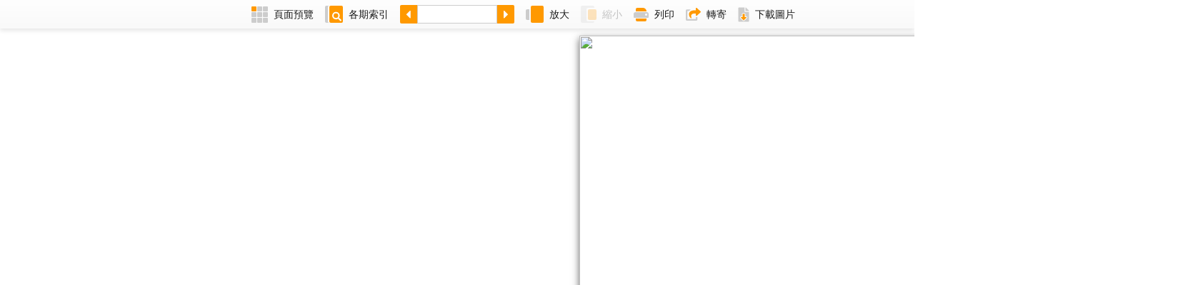

--- FILE ---
content_type: text/html; charset=UTF-8
request_url: https://paper.stheadline.com/ajax_cat.php?issue=20230808&token=01d8cee38d073054&page=1
body_size: -301
content:
"\u8981\u805e"

--- FILE ---
content_type: text/html; charset=UTF-8
request_url: https://paper.stheadline.com/ajax_page.php?issue=20230808&token=01d8cee38d073054&page=1&volume=2023080800
body_size: -280
content:
"product=Headline&issue=20230808&vol=2023080800&token=022b87c61226351d&page=1"

--- FILE ---
content_type: text/html; charset=UTF-8
request_url: https://paper.stheadline.com/aatag_noclick.php?cat=1&issue=20230808&page=1&token=01d8cee38d073054&totalPages=24
body_size: 1242
content:
<script src="//assets.adobedtm.com/launch-EN35637c7ebeb6427d9cd9b6a1c4e6afe8.min.js"  async></script>
<script src="https://paper.stheadline.com/js/jquery-1.8.3.js"></script>
<script async src="https://rtbcdn.andbeyond.media/prod-global-552606.js"></script>

<script>

	var typenameEpaper = {1:"要聞",2 :"港聞" ,3 :"經濟" ,4 :"地產" ,5 : "娛樂",6 :"副刊" ,7 : "體育", 8 : "馬經", 9 :"國際", 10: "中國",
					11 :"港聞&經濟",12:"地產&經濟",13 :"娛樂&經濟", 14:"副刊&經濟", "體育&經濟":15, 16:"馬經&經濟" ,17:"國際&經濟",18:"中國&經濟",
					19 :"港聞&地產",20:"經濟&地產",21 :"娛樂&地產", 22:"副刊&地產", "體育&地產":23, 24:"馬經&地產" ,25:"國際&地產",26:"中國&地產",
					27 :"港聞&娛樂",28:"地產&娛樂",29 :"經濟&娛樂", 30:"副刊&娛樂", "體育&娛樂":31, 32:"馬經&娛樂" ,33:"國際&娛樂",34:"中國&娛樂",
					35 :"港聞&副刊",36:"地產&副刊",37 :"娛樂&副刊", 38:"經濟&副刊", "體育&副刊":39, 40:"馬經&副刊" ,41:"國際&副刊",42:"中國&副刊",
					43 :"港聞&體育",44:"地產&體育",45 :"娛樂&體育", 46:"副刊&體育", "經濟&體育":47, 48:"馬經&體育" ,49:"國際&體育",50:"中國&體育",
					51 :"港聞&馬經",52:"地產&馬經",53 :"娛樂&馬經", 54:"副刊&馬經", "體育&馬經":55, 56:"經濟&馬經" ,57:"國際&馬經",58:"中國&馬經",
					59 :"港聞&國際",60:"地產&國際",61 :"娛樂&國際", 62:"副刊&國際", "體育&國際":63, 64:"馬經&國際" ,65:"經濟&國際",66:"中國&國際",
					67 :"港聞&中國",68:"地產&中國",69 :"娛樂&中國", 70:"副刊&中國", "體育&中國":71, 72:"馬經&中國" ,73:"國際&中國",74:"經濟&中國"};
		
	var catid = 1;
	var FlipVer_section = typenameEpaper[catid];
	var FlipVer_pageNum = 1;
	var FlipVer_IssueDay = 20230808;
	
	var digitalData = {};
	digitalData.page = {};
	digitalData.page.pageInfo = {};
	digitalData.page.pageInfo.pagename = "";
	digitalData.page.article = {};
	digitalData.page.article.name = "";
	//digitalData.page.article.id = "";
	
	var page_name = "頭條日報";
	document.title = page_name;
	var pri_cat = "主頁";
	var article_name = "主頁";
			page_name = page_name + "." + "揭頁";
				pri_cat = "新聞";
					digitalData.page.article.id  = FlipVer_IssueDay;
		

	digitalData.page.pageInfo.pagename = page_name;
	digitalData.page.article.name = article_name;
	
	digitalData.page.pageInfo.FlipCategory = FlipVer_section;
	digitalData.page.pageInfo.FlipPageNum = FlipVer_pageNum;
	digitalData.page.pageInfo.FlipPageIssueDay = FlipVer_IssueDay;
	
	
	if(pri_cat !== ""){
		digitalData.page.pageInfo.primaryCategory = pri_cat;
	}

	
	//console.log(digitalData);
</script>
<script type="text/javascript">

	function sendAdserverRequest(){
		try {
			if (pbjs && pbjs.adserverRequestSent) return;
			googletag.cmd.push(function() {
				googletag.pubads().refresh();
			});
		} catch (e) {
			googletag.cmd.push(function() {
				googletag.pubads().refresh();
			});
		}
	}
 
	setTimeout(function() {
			 sendAdserverRequest();
	}, 5000);
	
	_satellite.pageBottom();
</script>
<script defer src="https://static.cloudflareinsights.com/beacon.min.js/vcd15cbe7772f49c399c6a5babf22c1241717689176015" integrity="sha512-ZpsOmlRQV6y907TI0dKBHq9Md29nnaEIPlkf84rnaERnq6zvWvPUqr2ft8M1aS28oN72PdrCzSjY4U6VaAw1EQ==" data-cf-beacon='{"rayId":"9b48a5e88f6d51a8","version":"2025.9.1","serverTiming":{"name":{"cfExtPri":true,"cfEdge":true,"cfOrigin":true,"cfL4":true,"cfSpeedBrain":true,"cfCacheStatus":true}},"token":"558dba52f0fc4a3e833c9cb62ff8ed8a","b":1}' crossorigin="anonymous"></script>


--- FILE ---
content_type: text/css; charset=utf-8
request_url: https://paper.stheadline.com/css/headline-daily.css
body_size: 332
content:
/* Headline Daily */
.ep-primary {
	color: #ff9900;
}
.ep-primary:hover {
	color: #ffa217
}
.ep-top {
  padding: 5px 0;
  border-top: 5px solid #ff9900;
  background-color: #cc0000;
  position: relative;
}
.ep-top .epcontainer {
  display: flex;
  justify-content: space-between;
  padding: 0 40px;
  padding: 0;
}
.ep-brand .logo {
  display: block;
  width: 270px;
  height: 90px;
  background-image: url(logo.gif);
  background-position: center;
  background-repeat: no-repeat;
  text-indent: -9999px;
}
.ep-header {
  border-bottom: 4px solid #f67026;

}
.ep-navbar {
  border-top: 1px solid #ffffff;
  background-color: #cc0000;
  width: 100%;
}
.ep-ad {
  background-color: #cc0000;
  width: 100%;
}
.ep-menu {
  margin-left: -15px;
}
.ep-menu li {
  position: relative; margin:0px !important;
}

.ep-menu li:after {
  content: "";
  position: absolute;
  top: 0;
  bottom: -4px;
  width: 1px;
  background-color: white;
}

.ep-menu li:first-child:after {
  display: none;
}

.ep-menu li a {
  padding: 2px 15px;
  height: 26px;
  font-size: 15px;
	font-weight: bold;
  color: #ffffff;
	text-shadow: 0 1px 1px rgba(0,0,0,.25);
}

.ep-menu li a:hover {
	background-color: rgba(255,255,255,.25);
}

.ep-menu li.active a {
	color: #cc0000;
	background-color: #ffcc33;
}

.floatingad-container {
  position: fixed;
  bottom: 0;
  width: 100%;
  /* z-index: 1200; */
  z-index: 10001;
}

.btn-close {
  position: absolute;
  z-index: 99999;
  padding: 10px;
  background: white;
  border-radius: 30px;
  margin: 10px;
  right: -20px;
  margin-top: -20px;
  cursor: pointer;
}

.btn-close img {
  width: 20px;
}

--- FILE ---
content_type: text/xml; charset=utf-8;
request_url: https://paper.stheadline.com/scan.php
body_size: 999
content:
<Pages TotalPages="24" ProductCode="Headline" PubDate="2023-08-08" PubVersion="2023080800" PageWidth="1622" PageHeight="1902"><Page PageNo="1" PageName="Pg001" PageType="Single" PopUpPageSize="1622x1902" Category="" ThumbnailPath="https://paper.hkheadline.com/iReadServer/ImageForFlash.ashx?ProductCode=Headline&amp;PubKey=2023080800&amp;DeviceType=6&amp;PageNo=1&amp;DeviceID=flash468679598&amp;AppVersion=1-0&amp;PageType=I&amp;Token=0d554999485c377b&amp;cat=1" TextPath="https://paper.hkheadline.com/iReadServer/ImageForFlash.ashx?ProductCode=Headline&amp;PubKey=2023080800&amp;DeviceType=6&amp;PageNo=1&amp;DeviceID=flash468679598&amp;AppVersion=1-0&amp;PageType=T&amp;Token=0d554999485c377b&amp;cat=1" ImagePath="https://paper.hkheadline.com/iReadServer/ImageForFlash.ashx?ProductCode=Headline&amp;PubKey=2023080800&amp;DeviceType=6&amp;PageNo=1&amp;DeviceID=flash468679598&amp;AppVersion=1-0&amp;PageType=P&amp;Token=0d554999485c377b&amp;cat=1" PreviewPath="https://paper.hkheadline.com/iReadServer/ImageForFlash.ashx?ProductCode=Headline&amp;PubKey=2023080800&amp;DeviceType=6&amp;PageNo=1&amp;DeviceID=flash468679598&amp;AppVersion=1-0&amp;PageType=P&amp;Token=0d554999485c377b&amp;cat=1" PdfPath="https://paper.hkheadline.com/iReadServer/ImageForFlash.ashx?ProductCode=Headline&amp;PubKey=2023080800&amp;DeviceType=6&amp;PageNo=1&amp;DeviceID=flash468679598&amp;AppVersion=1-0&amp;PageType=P&amp;Token=0d554999485c377b&amp;cat=1" LandscapeThumb="https://paper.hkheadline.com/iReadServer/ImageForFlash.ashx?ProductCode=Headline&amp;PubKey=2023080800&amp;DeviceType=6&amp;PageNo=1&amp;DeviceID=flash468679598&amp;AppVersion=1-0&amp;PageType=P&amp;Token=0d554999485c377b&amp;cat=1" ImageHeight="1622" ImageWidth="1902"/><Page PageNo="2" PageName="Pg002" PageType="Single" PopUpPageSize="1622x1902" Category="" ThumbnailPath="https://paper.hkheadline.com/iReadServer/ImageForFlash.ashx?ProductCode=Headline&amp;PubKey=2023080800&amp;DeviceType=6&amp;PageNo=2&amp;DeviceID=flash468679598&amp;AppVersion=1-0&amp;PageType=I&amp;Token=0d554999485c377b&amp;cat=1" TextPath="https://paper.hkheadline.com/iReadServer/ImageForFlash.ashx?ProductCode=Headline&amp;PubKey=2023080800&amp;DeviceType=6&amp;PageNo=2&amp;DeviceID=flash468679598&amp;AppVersion=1-0&amp;PageType=T&amp;Token=0d554999485c377b&amp;cat=1" ImagePath="https://paper.hkheadline.com/iReadServer/ImageForFlash.ashx?ProductCode=Headline&amp;PubKey=2023080800&amp;DeviceType=6&amp;PageNo=2&amp;DeviceID=flash468679598&amp;AppVersion=1-0&amp;PageType=P&amp;Token=0d554999485c377b&amp;cat=1" PreviewPath="https://paper.hkheadline.com/iReadServer/ImageForFlash.ashx?ProductCode=Headline&amp;PubKey=2023080800&amp;DeviceType=6&amp;PageNo=2&amp;DeviceID=flash468679598&amp;AppVersion=1-0&amp;PageType=P&amp;Token=0d554999485c377b&amp;cat=1" PdfPath="https://paper.hkheadline.com/iReadServer/ImageForFlash.ashx?ProductCode=Headline&amp;PubKey=2023080800&amp;DeviceType=6&amp;PageNo=2&amp;DeviceID=flash468679598&amp;AppVersion=1-0&amp;PageType=P&amp;Token=0d554999485c377b&amp;cat=1" LandscapeThumb="https://paper.hkheadline.com/iReadServer/ImageForFlash.ashx?ProductCode=Headline&amp;PubKey=2023080800&amp;DeviceType=6&amp;PageNo=2&amp;DeviceID=flash468679598&amp;AppVersion=1-0&amp;PageType=P&amp;Token=0d554999485c377b&amp;cat=1" ImageHeight="1622" ImageWidth="1902"/><Page PageNo="3" PageName="Pg003" PageType="Single" PopUpPageSize="1622x1902" Category="" ThumbnailPath="https://paper.hkheadline.com/iReadServer/ImageForFlash.ashx?ProductCode=Headline&amp;PubKey=2023080800&amp;DeviceType=6&amp;PageNo=3&amp;DeviceID=flash468679598&amp;AppVersion=1-0&amp;PageType=I&amp;Token=0d554999485c377b&amp;cat=1" TextPath="https://paper.hkheadline.com/iReadServer/ImageForFlash.ashx?ProductCode=Headline&amp;PubKey=2023080800&amp;DeviceType=6&amp;PageNo=3&amp;DeviceID=flash468679598&amp;AppVersion=1-0&amp;PageType=T&amp;Token=0d554999485c377b&amp;cat=1" ImagePath="https://paper.hkheadline.com/iReadServer/ImageForFlash.ashx?ProductCode=Headline&amp;PubKey=2023080800&amp;DeviceType=6&amp;PageNo=3&amp;DeviceID=flash468679598&amp;AppVersion=1-0&amp;PageType=P&amp;Token=0d554999485c377b&amp;cat=1" PreviewPath="https://paper.hkheadline.com/iReadServer/ImageForFlash.ashx?ProductCode=Headline&amp;PubKey=2023080800&amp;DeviceType=6&amp;PageNo=3&amp;DeviceID=flash468679598&amp;AppVersion=1-0&amp;PageType=P&amp;Token=0d554999485c377b&amp;cat=1" PdfPath="https://paper.hkheadline.com/iReadServer/ImageForFlash.ashx?ProductCode=Headline&amp;PubKey=2023080800&amp;DeviceType=6&amp;PageNo=3&amp;DeviceID=flash468679598&amp;AppVersion=1-0&amp;PageType=P&amp;Token=0d554999485c377b&amp;cat=1" LandscapeThumb="https://paper.hkheadline.com/iReadServer/ImageForFlash.ashx?ProductCode=Headline&amp;PubKey=2023080800&amp;DeviceType=6&amp;PageNo=3&amp;DeviceID=flash468679598&amp;AppVersion=1-0&amp;PageType=P&amp;Token=0d554999485c377b&amp;cat=1" ImageHeight="1622" ImageWidth="1902"/><Page PageNo="4" PageName="Pg004" PageType="Single" PopUpPageSize="1622x1902" Category="" ThumbnailPath="https://paper.hkheadline.com/iReadServer/ImageForFlash.ashx?ProductCode=Headline&amp;PubKey=2023080800&amp;DeviceType=6&amp;PageNo=4&amp;DeviceID=flash468679598&amp;AppVersion=1-0&amp;PageType=I&amp;Token=0d554999485c377b&amp;cat=1" TextPath="https://paper.hkheadline.com/iReadServer/ImageForFlash.ashx?ProductCode=Headline&amp;PubKey=2023080800&amp;DeviceType=6&amp;PageNo=4&amp;DeviceID=flash468679598&amp;AppVersion=1-0&amp;PageType=T&amp;Token=0d554999485c377b&amp;cat=1" ImagePath="https://paper.hkheadline.com/iReadServer/ImageForFlash.ashx?ProductCode=Headline&amp;PubKey=2023080800&amp;DeviceType=6&amp;PageNo=4&amp;DeviceID=flash468679598&amp;AppVersion=1-0&amp;PageType=P&amp;Token=0d554999485c377b&amp;cat=1" PreviewPath="https://paper.hkheadline.com/iReadServer/ImageForFlash.ashx?ProductCode=Headline&amp;PubKey=2023080800&amp;DeviceType=6&amp;PageNo=4&amp;DeviceID=flash468679598&amp;AppVersion=1-0&amp;PageType=P&amp;Token=0d554999485c377b&amp;cat=1" PdfPath="https://paper.hkheadline.com/iReadServer/ImageForFlash.ashx?ProductCode=Headline&amp;PubKey=2023080800&amp;DeviceType=6&amp;PageNo=4&amp;DeviceID=flash468679598&amp;AppVersion=1-0&amp;PageType=P&amp;Token=0d554999485c377b&amp;cat=1" LandscapeThumb="https://paper.hkheadline.com/iReadServer/ImageForFlash.ashx?ProductCode=Headline&amp;PubKey=2023080800&amp;DeviceType=6&amp;PageNo=4&amp;DeviceID=flash468679598&amp;AppVersion=1-0&amp;PageType=P&amp;Token=0d554999485c377b&amp;cat=1" ImageHeight="1622" ImageWidth="1902"/><Page PageNo="5" PageName="Pg005" PageType="Single" PopUpPageSize="1622x1902" Category="" ThumbnailPath="https://paper.hkheadline.com/iReadServer/ImageForFlash.ashx?ProductCode=Headline&amp;PubKey=2023080800&amp;DeviceType=6&amp;PageNo=5&amp;DeviceID=flash468679598&amp;AppVersion=1-0&amp;PageType=I&amp;Token=0d554999485c377b&amp;cat=" TextPath="https://paper.hkheadline.com/iReadServer/ImageForFlash.ashx?ProductCode=Headline&amp;PubKey=2023080800&amp;DeviceType=6&amp;PageNo=5&amp;DeviceID=flash468679598&amp;AppVersion=1-0&amp;PageType=T&amp;Token=0d554999485c377b&amp;cat=" ImagePath="https://paper.hkheadline.com/iReadServer/ImageForFlash.ashx?ProductCode=Headline&amp;PubKey=2023080800&amp;DeviceType=6&amp;PageNo=5&amp;DeviceID=flash468679598&amp;AppVersion=1-0&amp;PageType=P&amp;Token=0d554999485c377b&amp;cat=" PreviewPath="https://paper.hkheadline.com/iReadServer/ImageForFlash.ashx?ProductCode=Headline&amp;PubKey=2023080800&amp;DeviceType=6&amp;PageNo=5&amp;DeviceID=flash468679598&amp;AppVersion=1-0&amp;PageType=P&amp;Token=0d554999485c377b&amp;cat=" PdfPath="https://paper.hkheadline.com/iReadServer/ImageForFlash.ashx?ProductCode=Headline&amp;PubKey=2023080800&amp;DeviceType=6&amp;PageNo=5&amp;DeviceID=flash468679598&amp;AppVersion=1-0&amp;PageType=P&amp;Token=0d554999485c377b&amp;cat=" LandscapeThumb="https://paper.hkheadline.com/iReadServer/ImageForFlash.ashx?ProductCode=Headline&amp;PubKey=2023080800&amp;DeviceType=6&amp;PageNo=5&amp;DeviceID=flash468679598&amp;AppVersion=1-0&amp;PageType=P&amp;Token=0d554999485c377b&amp;cat=" ImageHeight="1622" ImageWidth="1902"/><Page PageNo="6" PageName="Pg006" PageType="Single" PopUpPageSize="1622x1902" Category="" ThumbnailPath="https://paper.hkheadline.com/iReadServer/ImageForFlash.ashx?ProductCode=Headline&amp;PubKey=2023080800&amp;DeviceType=6&amp;PageNo=6&amp;DeviceID=flash468679598&amp;AppVersion=1-0&amp;PageType=I&amp;Token=0d554999485c377b&amp;cat=" TextPath="https://paper.hkheadline.com/iReadServer/ImageForFlash.ashx?ProductCode=Headline&amp;PubKey=2023080800&amp;DeviceType=6&amp;PageNo=6&amp;DeviceID=flash468679598&amp;AppVersion=1-0&amp;PageType=T&amp;Token=0d554999485c377b&amp;cat=" ImagePath="https://paper.hkheadline.com/iReadServer/ImageForFlash.ashx?ProductCode=Headline&amp;PubKey=2023080800&amp;DeviceType=6&amp;PageNo=6&amp;DeviceID=flash468679598&amp;AppVersion=1-0&amp;PageType=P&amp;Token=0d554999485c377b&amp;cat=" PreviewPath="https://paper.hkheadline.com/iReadServer/ImageForFlash.ashx?ProductCode=Headline&amp;PubKey=2023080800&amp;DeviceType=6&amp;PageNo=6&amp;DeviceID=flash468679598&amp;AppVersion=1-0&amp;PageType=P&amp;Token=0d554999485c377b&amp;cat=" PdfPath="https://paper.hkheadline.com/iReadServer/ImageForFlash.ashx?ProductCode=Headline&amp;PubKey=2023080800&amp;DeviceType=6&amp;PageNo=6&amp;DeviceID=flash468679598&amp;AppVersion=1-0&amp;PageType=P&amp;Token=0d554999485c377b&amp;cat=" LandscapeThumb="https://paper.hkheadline.com/iReadServer/ImageForFlash.ashx?ProductCode=Headline&amp;PubKey=2023080800&amp;DeviceType=6&amp;PageNo=6&amp;DeviceID=flash468679598&amp;AppVersion=1-0&amp;PageType=P&amp;Token=0d554999485c377b&amp;cat=" ImageHeight="1622" ImageWidth="1902"/><Page PageNo="7" PageName="Pg007" PageType="Single" PopUpPageSize="1622x1902" Category="" ThumbnailPath="https://paper.hkheadline.com/iReadServer/ImageForFlash.ashx?ProductCode=Headline&amp;PubKey=2023080800&amp;DeviceType=6&amp;PageNo=7&amp;DeviceID=flash468679598&amp;AppVersion=1-0&amp;PageType=I&amp;Token=0d554999485c377b&amp;cat=" TextPath="https://paper.hkheadline.com/iReadServer/ImageForFlash.ashx?ProductCode=Headline&amp;PubKey=2023080800&amp;DeviceType=6&amp;PageNo=7&amp;DeviceID=flash468679598&amp;AppVersion=1-0&amp;PageType=T&amp;Token=0d554999485c377b&amp;cat=" ImagePath="https://paper.hkheadline.com/iReadServer/ImageForFlash.ashx?ProductCode=Headline&amp;PubKey=2023080800&amp;DeviceType=6&amp;PageNo=7&amp;DeviceID=flash468679598&amp;AppVersion=1-0&amp;PageType=P&amp;Token=0d554999485c377b&amp;cat=" PreviewPath="https://paper.hkheadline.com/iReadServer/ImageForFlash.ashx?ProductCode=Headline&amp;PubKey=2023080800&amp;DeviceType=6&amp;PageNo=7&amp;DeviceID=flash468679598&amp;AppVersion=1-0&amp;PageType=P&amp;Token=0d554999485c377b&amp;cat=" PdfPath="https://paper.hkheadline.com/iReadServer/ImageForFlash.ashx?ProductCode=Headline&amp;PubKey=2023080800&amp;DeviceType=6&amp;PageNo=7&amp;DeviceID=flash468679598&amp;AppVersion=1-0&amp;PageType=P&amp;Token=0d554999485c377b&amp;cat=" LandscapeThumb="https://paper.hkheadline.com/iReadServer/ImageForFlash.ashx?ProductCode=Headline&amp;PubKey=2023080800&amp;DeviceType=6&amp;PageNo=7&amp;DeviceID=flash468679598&amp;AppVersion=1-0&amp;PageType=P&amp;Token=0d554999485c377b&amp;cat=" ImageHeight="1622" ImageWidth="1902"/><Page PageNo="8" PageName="Pg008" PageType="Single" PopUpPageSize="1622x1902" Category="" ThumbnailPath="https://paper.hkheadline.com/iReadServer/ImageForFlash.ashx?ProductCode=Headline&amp;PubKey=2023080800&amp;DeviceType=6&amp;PageNo=8&amp;DeviceID=flash468679598&amp;AppVersion=1-0&amp;PageType=I&amp;Token=0d554999485c377b&amp;cat=" TextPath="https://paper.hkheadline.com/iReadServer/ImageForFlash.ashx?ProductCode=Headline&amp;PubKey=2023080800&amp;DeviceType=6&amp;PageNo=8&amp;DeviceID=flash468679598&amp;AppVersion=1-0&amp;PageType=T&amp;Token=0d554999485c377b&amp;cat=" ImagePath="https://paper.hkheadline.com/iReadServer/ImageForFlash.ashx?ProductCode=Headline&amp;PubKey=2023080800&amp;DeviceType=6&amp;PageNo=8&amp;DeviceID=flash468679598&amp;AppVersion=1-0&amp;PageType=P&amp;Token=0d554999485c377b&amp;cat=" PreviewPath="https://paper.hkheadline.com/iReadServer/ImageForFlash.ashx?ProductCode=Headline&amp;PubKey=2023080800&amp;DeviceType=6&amp;PageNo=8&amp;DeviceID=flash468679598&amp;AppVersion=1-0&amp;PageType=P&amp;Token=0d554999485c377b&amp;cat=" PdfPath="https://paper.hkheadline.com/iReadServer/ImageForFlash.ashx?ProductCode=Headline&amp;PubKey=2023080800&amp;DeviceType=6&amp;PageNo=8&amp;DeviceID=flash468679598&amp;AppVersion=1-0&amp;PageType=P&amp;Token=0d554999485c377b&amp;cat=" LandscapeThumb="https://paper.hkheadline.com/iReadServer/ImageForFlash.ashx?ProductCode=Headline&amp;PubKey=2023080800&amp;DeviceType=6&amp;PageNo=8&amp;DeviceID=flash468679598&amp;AppVersion=1-0&amp;PageType=P&amp;Token=0d554999485c377b&amp;cat=" ImageHeight="1622" ImageWidth="1902"/><Page PageNo="9" PageName="Pg009" PageType="Single" PopUpPageSize="1622x1902" Category="" ThumbnailPath="https://paper.hkheadline.com/iReadServer/ImageForFlash.ashx?ProductCode=Headline&amp;PubKey=2023080800&amp;DeviceType=6&amp;PageNo=9&amp;DeviceID=flash468679598&amp;AppVersion=1-0&amp;PageType=I&amp;Token=0d554999485c377b&amp;cat=" TextPath="https://paper.hkheadline.com/iReadServer/ImageForFlash.ashx?ProductCode=Headline&amp;PubKey=2023080800&amp;DeviceType=6&amp;PageNo=9&amp;DeviceID=flash468679598&amp;AppVersion=1-0&amp;PageType=T&amp;Token=0d554999485c377b&amp;cat=" ImagePath="https://paper.hkheadline.com/iReadServer/ImageForFlash.ashx?ProductCode=Headline&amp;PubKey=2023080800&amp;DeviceType=6&amp;PageNo=9&amp;DeviceID=flash468679598&amp;AppVersion=1-0&amp;PageType=P&amp;Token=0d554999485c377b&amp;cat=" PreviewPath="https://paper.hkheadline.com/iReadServer/ImageForFlash.ashx?ProductCode=Headline&amp;PubKey=2023080800&amp;DeviceType=6&amp;PageNo=9&amp;DeviceID=flash468679598&amp;AppVersion=1-0&amp;PageType=P&amp;Token=0d554999485c377b&amp;cat=" PdfPath="https://paper.hkheadline.com/iReadServer/ImageForFlash.ashx?ProductCode=Headline&amp;PubKey=2023080800&amp;DeviceType=6&amp;PageNo=9&amp;DeviceID=flash468679598&amp;AppVersion=1-0&amp;PageType=P&amp;Token=0d554999485c377b&amp;cat=" LandscapeThumb="https://paper.hkheadline.com/iReadServer/ImageForFlash.ashx?ProductCode=Headline&amp;PubKey=2023080800&amp;DeviceType=6&amp;PageNo=9&amp;DeviceID=flash468679598&amp;AppVersion=1-0&amp;PageType=P&amp;Token=0d554999485c377b&amp;cat=" ImageHeight="1622" ImageWidth="1902"/><Page PageNo="10" PageName="Pg0010" PageType="Single" PopUpPageSize="1622x1902" Category="" ThumbnailPath="https://paper.hkheadline.com/iReadServer/ImageForFlash.ashx?ProductCode=Headline&amp;PubKey=2023080800&amp;DeviceType=6&amp;PageNo=10&amp;DeviceID=flash468679598&amp;AppVersion=1-0&amp;PageType=I&amp;Token=0d554999485c377b&amp;cat=" TextPath="https://paper.hkheadline.com/iReadServer/ImageForFlash.ashx?ProductCode=Headline&amp;PubKey=2023080800&amp;DeviceType=6&amp;PageNo=10&amp;DeviceID=flash468679598&amp;AppVersion=1-0&amp;PageType=T&amp;Token=0d554999485c377b&amp;cat=" ImagePath="https://paper.hkheadline.com/iReadServer/ImageForFlash.ashx?ProductCode=Headline&amp;PubKey=2023080800&amp;DeviceType=6&amp;PageNo=10&amp;DeviceID=flash468679598&amp;AppVersion=1-0&amp;PageType=P&amp;Token=0d554999485c377b&amp;cat=" PreviewPath="https://paper.hkheadline.com/iReadServer/ImageForFlash.ashx?ProductCode=Headline&amp;PubKey=2023080800&amp;DeviceType=6&amp;PageNo=10&amp;DeviceID=flash468679598&amp;AppVersion=1-0&amp;PageType=P&amp;Token=0d554999485c377b&amp;cat=" PdfPath="https://paper.hkheadline.com/iReadServer/ImageForFlash.ashx?ProductCode=Headline&amp;PubKey=2023080800&amp;DeviceType=6&amp;PageNo=10&amp;DeviceID=flash468679598&amp;AppVersion=1-0&amp;PageType=P&amp;Token=0d554999485c377b&amp;cat=" LandscapeThumb="https://paper.hkheadline.com/iReadServer/ImageForFlash.ashx?ProductCode=Headline&amp;PubKey=2023080800&amp;DeviceType=6&amp;PageNo=10&amp;DeviceID=flash468679598&amp;AppVersion=1-0&amp;PageType=P&amp;Token=0d554999485c377b&amp;cat=" ImageHeight="1622" ImageWidth="1902"/><Page PageNo="11" PageName="Pg0011" PageType="Single" PopUpPageSize="1622x1902" Category="" ThumbnailPath="https://paper.hkheadline.com/iReadServer/ImageForFlash.ashx?ProductCode=Headline&amp;PubKey=2023080800&amp;DeviceType=6&amp;PageNo=11&amp;DeviceID=flash468679598&amp;AppVersion=1-0&amp;PageType=I&amp;Token=0d554999485c377b&amp;cat=" TextPath="https://paper.hkheadline.com/iReadServer/ImageForFlash.ashx?ProductCode=Headline&amp;PubKey=2023080800&amp;DeviceType=6&amp;PageNo=11&amp;DeviceID=flash468679598&amp;AppVersion=1-0&amp;PageType=T&amp;Token=0d554999485c377b&amp;cat=" ImagePath="https://paper.hkheadline.com/iReadServer/ImageForFlash.ashx?ProductCode=Headline&amp;PubKey=2023080800&amp;DeviceType=6&amp;PageNo=11&amp;DeviceID=flash468679598&amp;AppVersion=1-0&amp;PageType=P&amp;Token=0d554999485c377b&amp;cat=" PreviewPath="https://paper.hkheadline.com/iReadServer/ImageForFlash.ashx?ProductCode=Headline&amp;PubKey=2023080800&amp;DeviceType=6&amp;PageNo=11&amp;DeviceID=flash468679598&amp;AppVersion=1-0&amp;PageType=P&amp;Token=0d554999485c377b&amp;cat=" PdfPath="https://paper.hkheadline.com/iReadServer/ImageForFlash.ashx?ProductCode=Headline&amp;PubKey=2023080800&amp;DeviceType=6&amp;PageNo=11&amp;DeviceID=flash468679598&amp;AppVersion=1-0&amp;PageType=P&amp;Token=0d554999485c377b&amp;cat=" LandscapeThumb="https://paper.hkheadline.com/iReadServer/ImageForFlash.ashx?ProductCode=Headline&amp;PubKey=2023080800&amp;DeviceType=6&amp;PageNo=11&amp;DeviceID=flash468679598&amp;AppVersion=1-0&amp;PageType=P&amp;Token=0d554999485c377b&amp;cat=" ImageHeight="1622" ImageWidth="1902"/><Page PageNo="12" PageName="Pg0012" PageType="Single" PopUpPageSize="1622x1902" Category="" ThumbnailPath="https://paper.hkheadline.com/iReadServer/ImageForFlash.ashx?ProductCode=Headline&amp;PubKey=2023080800&amp;DeviceType=6&amp;PageNo=12&amp;DeviceID=flash468679598&amp;AppVersion=1-0&amp;PageType=I&amp;Token=0d554999485c377b&amp;cat=" TextPath="https://paper.hkheadline.com/iReadServer/ImageForFlash.ashx?ProductCode=Headline&amp;PubKey=2023080800&amp;DeviceType=6&amp;PageNo=12&amp;DeviceID=flash468679598&amp;AppVersion=1-0&amp;PageType=T&amp;Token=0d554999485c377b&amp;cat=" ImagePath="https://paper.hkheadline.com/iReadServer/ImageForFlash.ashx?ProductCode=Headline&amp;PubKey=2023080800&amp;DeviceType=6&amp;PageNo=12&amp;DeviceID=flash468679598&amp;AppVersion=1-0&amp;PageType=P&amp;Token=0d554999485c377b&amp;cat=" PreviewPath="https://paper.hkheadline.com/iReadServer/ImageForFlash.ashx?ProductCode=Headline&amp;PubKey=2023080800&amp;DeviceType=6&amp;PageNo=12&amp;DeviceID=flash468679598&amp;AppVersion=1-0&amp;PageType=P&amp;Token=0d554999485c377b&amp;cat=" PdfPath="https://paper.hkheadline.com/iReadServer/ImageForFlash.ashx?ProductCode=Headline&amp;PubKey=2023080800&amp;DeviceType=6&amp;PageNo=12&amp;DeviceID=flash468679598&amp;AppVersion=1-0&amp;PageType=P&amp;Token=0d554999485c377b&amp;cat=" LandscapeThumb="https://paper.hkheadline.com/iReadServer/ImageForFlash.ashx?ProductCode=Headline&amp;PubKey=2023080800&amp;DeviceType=6&amp;PageNo=12&amp;DeviceID=flash468679598&amp;AppVersion=1-0&amp;PageType=P&amp;Token=0d554999485c377b&amp;cat=" ImageHeight="1622" ImageWidth="1902"/><Page PageNo="13" PageName="Pg0013" PageType="Single" PopUpPageSize="1622x1902" Category="" ThumbnailPath="https://paper.hkheadline.com/iReadServer/ImageForFlash.ashx?ProductCode=Headline&amp;PubKey=2023080800&amp;DeviceType=6&amp;PageNo=13&amp;DeviceID=flash468679598&amp;AppVersion=1-0&amp;PageType=I&amp;Token=0d554999485c377b&amp;cat=" TextPath="https://paper.hkheadline.com/iReadServer/ImageForFlash.ashx?ProductCode=Headline&amp;PubKey=2023080800&amp;DeviceType=6&amp;PageNo=13&amp;DeviceID=flash468679598&amp;AppVersion=1-0&amp;PageType=T&amp;Token=0d554999485c377b&amp;cat=" ImagePath="https://paper.hkheadline.com/iReadServer/ImageForFlash.ashx?ProductCode=Headline&amp;PubKey=2023080800&amp;DeviceType=6&amp;PageNo=13&amp;DeviceID=flash468679598&amp;AppVersion=1-0&amp;PageType=P&amp;Token=0d554999485c377b&amp;cat=" PreviewPath="https://paper.hkheadline.com/iReadServer/ImageForFlash.ashx?ProductCode=Headline&amp;PubKey=2023080800&amp;DeviceType=6&amp;PageNo=13&amp;DeviceID=flash468679598&amp;AppVersion=1-0&amp;PageType=P&amp;Token=0d554999485c377b&amp;cat=" PdfPath="https://paper.hkheadline.com/iReadServer/ImageForFlash.ashx?ProductCode=Headline&amp;PubKey=2023080800&amp;DeviceType=6&amp;PageNo=13&amp;DeviceID=flash468679598&amp;AppVersion=1-0&amp;PageType=P&amp;Token=0d554999485c377b&amp;cat=" LandscapeThumb="https://paper.hkheadline.com/iReadServer/ImageForFlash.ashx?ProductCode=Headline&amp;PubKey=2023080800&amp;DeviceType=6&amp;PageNo=13&amp;DeviceID=flash468679598&amp;AppVersion=1-0&amp;PageType=P&amp;Token=0d554999485c377b&amp;cat=" ImageHeight="1622" ImageWidth="1902"/><Page PageNo="14" PageName="Pg0014" PageType="Single" PopUpPageSize="1622x1902" Category="" ThumbnailPath="https://paper.hkheadline.com/iReadServer/ImageForFlash.ashx?ProductCode=Headline&amp;PubKey=2023080800&amp;DeviceType=6&amp;PageNo=14&amp;DeviceID=flash468679598&amp;AppVersion=1-0&amp;PageType=I&amp;Token=0d554999485c377b&amp;cat=" TextPath="https://paper.hkheadline.com/iReadServer/ImageForFlash.ashx?ProductCode=Headline&amp;PubKey=2023080800&amp;DeviceType=6&amp;PageNo=14&amp;DeviceID=flash468679598&amp;AppVersion=1-0&amp;PageType=T&amp;Token=0d554999485c377b&amp;cat=" ImagePath="https://paper.hkheadline.com/iReadServer/ImageForFlash.ashx?ProductCode=Headline&amp;PubKey=2023080800&amp;DeviceType=6&amp;PageNo=14&amp;DeviceID=flash468679598&amp;AppVersion=1-0&amp;PageType=P&amp;Token=0d554999485c377b&amp;cat=" PreviewPath="https://paper.hkheadline.com/iReadServer/ImageForFlash.ashx?ProductCode=Headline&amp;PubKey=2023080800&amp;DeviceType=6&amp;PageNo=14&amp;DeviceID=flash468679598&amp;AppVersion=1-0&amp;PageType=P&amp;Token=0d554999485c377b&amp;cat=" PdfPath="https://paper.hkheadline.com/iReadServer/ImageForFlash.ashx?ProductCode=Headline&amp;PubKey=2023080800&amp;DeviceType=6&amp;PageNo=14&amp;DeviceID=flash468679598&amp;AppVersion=1-0&amp;PageType=P&amp;Token=0d554999485c377b&amp;cat=" LandscapeThumb="https://paper.hkheadline.com/iReadServer/ImageForFlash.ashx?ProductCode=Headline&amp;PubKey=2023080800&amp;DeviceType=6&amp;PageNo=14&amp;DeviceID=flash468679598&amp;AppVersion=1-0&amp;PageType=P&amp;Token=0d554999485c377b&amp;cat=" ImageHeight="1622" ImageWidth="1902"/><Page PageNo="15" PageName="Pg0015" PageType="Single" PopUpPageSize="1622x1902" Category="" ThumbnailPath="https://paper.hkheadline.com/iReadServer/ImageForFlash.ashx?ProductCode=Headline&amp;PubKey=2023080800&amp;DeviceType=6&amp;PageNo=15&amp;DeviceID=flash468679598&amp;AppVersion=1-0&amp;PageType=I&amp;Token=0d554999485c377b&amp;cat=" TextPath="https://paper.hkheadline.com/iReadServer/ImageForFlash.ashx?ProductCode=Headline&amp;PubKey=2023080800&amp;DeviceType=6&amp;PageNo=15&amp;DeviceID=flash468679598&amp;AppVersion=1-0&amp;PageType=T&amp;Token=0d554999485c377b&amp;cat=" ImagePath="https://paper.hkheadline.com/iReadServer/ImageForFlash.ashx?ProductCode=Headline&amp;PubKey=2023080800&amp;DeviceType=6&amp;PageNo=15&amp;DeviceID=flash468679598&amp;AppVersion=1-0&amp;PageType=P&amp;Token=0d554999485c377b&amp;cat=" PreviewPath="https://paper.hkheadline.com/iReadServer/ImageForFlash.ashx?ProductCode=Headline&amp;PubKey=2023080800&amp;DeviceType=6&amp;PageNo=15&amp;DeviceID=flash468679598&amp;AppVersion=1-0&amp;PageType=P&amp;Token=0d554999485c377b&amp;cat=" PdfPath="https://paper.hkheadline.com/iReadServer/ImageForFlash.ashx?ProductCode=Headline&amp;PubKey=2023080800&amp;DeviceType=6&amp;PageNo=15&amp;DeviceID=flash468679598&amp;AppVersion=1-0&amp;PageType=P&amp;Token=0d554999485c377b&amp;cat=" LandscapeThumb="https://paper.hkheadline.com/iReadServer/ImageForFlash.ashx?ProductCode=Headline&amp;PubKey=2023080800&amp;DeviceType=6&amp;PageNo=15&amp;DeviceID=flash468679598&amp;AppVersion=1-0&amp;PageType=P&amp;Token=0d554999485c377b&amp;cat=" ImageHeight="1622" ImageWidth="1902"/><Page PageNo="16" PageName="Pg0016" PageType="Single" PopUpPageSize="1622x1902" Category="" ThumbnailPath="https://paper.hkheadline.com/iReadServer/ImageForFlash.ashx?ProductCode=Headline&amp;PubKey=2023080800&amp;DeviceType=6&amp;PageNo=16&amp;DeviceID=flash468679598&amp;AppVersion=1-0&amp;PageType=I&amp;Token=0d554999485c377b&amp;cat=" TextPath="https://paper.hkheadline.com/iReadServer/ImageForFlash.ashx?ProductCode=Headline&amp;PubKey=2023080800&amp;DeviceType=6&amp;PageNo=16&amp;DeviceID=flash468679598&amp;AppVersion=1-0&amp;PageType=T&amp;Token=0d554999485c377b&amp;cat=" ImagePath="https://paper.hkheadline.com/iReadServer/ImageForFlash.ashx?ProductCode=Headline&amp;PubKey=2023080800&amp;DeviceType=6&amp;PageNo=16&amp;DeviceID=flash468679598&amp;AppVersion=1-0&amp;PageType=P&amp;Token=0d554999485c377b&amp;cat=" PreviewPath="https://paper.hkheadline.com/iReadServer/ImageForFlash.ashx?ProductCode=Headline&amp;PubKey=2023080800&amp;DeviceType=6&amp;PageNo=16&amp;DeviceID=flash468679598&amp;AppVersion=1-0&amp;PageType=P&amp;Token=0d554999485c377b&amp;cat=" PdfPath="https://paper.hkheadline.com/iReadServer/ImageForFlash.ashx?ProductCode=Headline&amp;PubKey=2023080800&amp;DeviceType=6&amp;PageNo=16&amp;DeviceID=flash468679598&amp;AppVersion=1-0&amp;PageType=P&amp;Token=0d554999485c377b&amp;cat=" LandscapeThumb="https://paper.hkheadline.com/iReadServer/ImageForFlash.ashx?ProductCode=Headline&amp;PubKey=2023080800&amp;DeviceType=6&amp;PageNo=16&amp;DeviceID=flash468679598&amp;AppVersion=1-0&amp;PageType=P&amp;Token=0d554999485c377b&amp;cat=" ImageHeight="1622" ImageWidth="1902"/><Page PageNo="17" PageName="Pg0017" PageType="Single" PopUpPageSize="1622x1902" Category="" ThumbnailPath="https://paper.hkheadline.com/iReadServer/ImageForFlash.ashx?ProductCode=Headline&amp;PubKey=2023080800&amp;DeviceType=6&amp;PageNo=17&amp;DeviceID=flash468679598&amp;AppVersion=1-0&amp;PageType=I&amp;Token=0d554999485c377b&amp;cat=" TextPath="https://paper.hkheadline.com/iReadServer/ImageForFlash.ashx?ProductCode=Headline&amp;PubKey=2023080800&amp;DeviceType=6&amp;PageNo=17&amp;DeviceID=flash468679598&amp;AppVersion=1-0&amp;PageType=T&amp;Token=0d554999485c377b&amp;cat=" ImagePath="https://paper.hkheadline.com/iReadServer/ImageForFlash.ashx?ProductCode=Headline&amp;PubKey=2023080800&amp;DeviceType=6&amp;PageNo=17&amp;DeviceID=flash468679598&amp;AppVersion=1-0&amp;PageType=P&amp;Token=0d554999485c377b&amp;cat=" PreviewPath="https://paper.hkheadline.com/iReadServer/ImageForFlash.ashx?ProductCode=Headline&amp;PubKey=2023080800&amp;DeviceType=6&amp;PageNo=17&amp;DeviceID=flash468679598&amp;AppVersion=1-0&amp;PageType=P&amp;Token=0d554999485c377b&amp;cat=" PdfPath="https://paper.hkheadline.com/iReadServer/ImageForFlash.ashx?ProductCode=Headline&amp;PubKey=2023080800&amp;DeviceType=6&amp;PageNo=17&amp;DeviceID=flash468679598&amp;AppVersion=1-0&amp;PageType=P&amp;Token=0d554999485c377b&amp;cat=" LandscapeThumb="https://paper.hkheadline.com/iReadServer/ImageForFlash.ashx?ProductCode=Headline&amp;PubKey=2023080800&amp;DeviceType=6&amp;PageNo=17&amp;DeviceID=flash468679598&amp;AppVersion=1-0&amp;PageType=P&amp;Token=0d554999485c377b&amp;cat=" ImageHeight="1622" ImageWidth="1902"/><Page PageNo="18" PageName="Pg0018" PageType="Single" PopUpPageSize="1622x1902" Category="" ThumbnailPath="https://paper.hkheadline.com/iReadServer/ImageForFlash.ashx?ProductCode=Headline&amp;PubKey=2023080800&amp;DeviceType=6&amp;PageNo=18&amp;DeviceID=flash468679598&amp;AppVersion=1-0&amp;PageType=I&amp;Token=0d554999485c377b&amp;cat=" TextPath="https://paper.hkheadline.com/iReadServer/ImageForFlash.ashx?ProductCode=Headline&amp;PubKey=2023080800&amp;DeviceType=6&amp;PageNo=18&amp;DeviceID=flash468679598&amp;AppVersion=1-0&amp;PageType=T&amp;Token=0d554999485c377b&amp;cat=" ImagePath="https://paper.hkheadline.com/iReadServer/ImageForFlash.ashx?ProductCode=Headline&amp;PubKey=2023080800&amp;DeviceType=6&amp;PageNo=18&amp;DeviceID=flash468679598&amp;AppVersion=1-0&amp;PageType=P&amp;Token=0d554999485c377b&amp;cat=" PreviewPath="https://paper.hkheadline.com/iReadServer/ImageForFlash.ashx?ProductCode=Headline&amp;PubKey=2023080800&amp;DeviceType=6&amp;PageNo=18&amp;DeviceID=flash468679598&amp;AppVersion=1-0&amp;PageType=P&amp;Token=0d554999485c377b&amp;cat=" PdfPath="https://paper.hkheadline.com/iReadServer/ImageForFlash.ashx?ProductCode=Headline&amp;PubKey=2023080800&amp;DeviceType=6&amp;PageNo=18&amp;DeviceID=flash468679598&amp;AppVersion=1-0&amp;PageType=P&amp;Token=0d554999485c377b&amp;cat=" LandscapeThumb="https://paper.hkheadline.com/iReadServer/ImageForFlash.ashx?ProductCode=Headline&amp;PubKey=2023080800&amp;DeviceType=6&amp;PageNo=18&amp;DeviceID=flash468679598&amp;AppVersion=1-0&amp;PageType=P&amp;Token=0d554999485c377b&amp;cat=" ImageHeight="1622" ImageWidth="1902"/><Page PageNo="19" PageName="Pg0019" PageType="Single" PopUpPageSize="1622x1902" Category="" ThumbnailPath="https://paper.hkheadline.com/iReadServer/ImageForFlash.ashx?ProductCode=Headline&amp;PubKey=2023080800&amp;DeviceType=6&amp;PageNo=19&amp;DeviceID=flash468679598&amp;AppVersion=1-0&amp;PageType=I&amp;Token=0d554999485c377b&amp;cat=" TextPath="https://paper.hkheadline.com/iReadServer/ImageForFlash.ashx?ProductCode=Headline&amp;PubKey=2023080800&amp;DeviceType=6&amp;PageNo=19&amp;DeviceID=flash468679598&amp;AppVersion=1-0&amp;PageType=T&amp;Token=0d554999485c377b&amp;cat=" ImagePath="https://paper.hkheadline.com/iReadServer/ImageForFlash.ashx?ProductCode=Headline&amp;PubKey=2023080800&amp;DeviceType=6&amp;PageNo=19&amp;DeviceID=flash468679598&amp;AppVersion=1-0&amp;PageType=P&amp;Token=0d554999485c377b&amp;cat=" PreviewPath="https://paper.hkheadline.com/iReadServer/ImageForFlash.ashx?ProductCode=Headline&amp;PubKey=2023080800&amp;DeviceType=6&amp;PageNo=19&amp;DeviceID=flash468679598&amp;AppVersion=1-0&amp;PageType=P&amp;Token=0d554999485c377b&amp;cat=" PdfPath="https://paper.hkheadline.com/iReadServer/ImageForFlash.ashx?ProductCode=Headline&amp;PubKey=2023080800&amp;DeviceType=6&amp;PageNo=19&amp;DeviceID=flash468679598&amp;AppVersion=1-0&amp;PageType=P&amp;Token=0d554999485c377b&amp;cat=" LandscapeThumb="https://paper.hkheadline.com/iReadServer/ImageForFlash.ashx?ProductCode=Headline&amp;PubKey=2023080800&amp;DeviceType=6&amp;PageNo=19&amp;DeviceID=flash468679598&amp;AppVersion=1-0&amp;PageType=P&amp;Token=0d554999485c377b&amp;cat=" ImageHeight="1622" ImageWidth="1902"/><Page PageNo="20" PageName="Pg0020" PageType="Single" PopUpPageSize="1622x1902" Category="" ThumbnailPath="https://paper.hkheadline.com/iReadServer/ImageForFlash.ashx?ProductCode=Headline&amp;PubKey=2023080800&amp;DeviceType=6&amp;PageNo=20&amp;DeviceID=flash468679598&amp;AppVersion=1-0&amp;PageType=I&amp;Token=0d554999485c377b&amp;cat=" TextPath="https://paper.hkheadline.com/iReadServer/ImageForFlash.ashx?ProductCode=Headline&amp;PubKey=2023080800&amp;DeviceType=6&amp;PageNo=20&amp;DeviceID=flash468679598&amp;AppVersion=1-0&amp;PageType=T&amp;Token=0d554999485c377b&amp;cat=" ImagePath="https://paper.hkheadline.com/iReadServer/ImageForFlash.ashx?ProductCode=Headline&amp;PubKey=2023080800&amp;DeviceType=6&amp;PageNo=20&amp;DeviceID=flash468679598&amp;AppVersion=1-0&amp;PageType=P&amp;Token=0d554999485c377b&amp;cat=" PreviewPath="https://paper.hkheadline.com/iReadServer/ImageForFlash.ashx?ProductCode=Headline&amp;PubKey=2023080800&amp;DeviceType=6&amp;PageNo=20&amp;DeviceID=flash468679598&amp;AppVersion=1-0&amp;PageType=P&amp;Token=0d554999485c377b&amp;cat=" PdfPath="https://paper.hkheadline.com/iReadServer/ImageForFlash.ashx?ProductCode=Headline&amp;PubKey=2023080800&amp;DeviceType=6&amp;PageNo=20&amp;DeviceID=flash468679598&amp;AppVersion=1-0&amp;PageType=P&amp;Token=0d554999485c377b&amp;cat=" LandscapeThumb="https://paper.hkheadline.com/iReadServer/ImageForFlash.ashx?ProductCode=Headline&amp;PubKey=2023080800&amp;DeviceType=6&amp;PageNo=20&amp;DeviceID=flash468679598&amp;AppVersion=1-0&amp;PageType=P&amp;Token=0d554999485c377b&amp;cat=" ImageHeight="1622" ImageWidth="1902"/><Page PageNo="21" PageName="Pg0021" PageType="Single" PopUpPageSize="1622x1902" Category="" ThumbnailPath="https://paper.hkheadline.com/iReadServer/ImageForFlash.ashx?ProductCode=Headline&amp;PubKey=2023080800&amp;DeviceType=6&amp;PageNo=21&amp;DeviceID=flash468679598&amp;AppVersion=1-0&amp;PageType=I&amp;Token=0d554999485c377b&amp;cat=" TextPath="https://paper.hkheadline.com/iReadServer/ImageForFlash.ashx?ProductCode=Headline&amp;PubKey=2023080800&amp;DeviceType=6&amp;PageNo=21&amp;DeviceID=flash468679598&amp;AppVersion=1-0&amp;PageType=T&amp;Token=0d554999485c377b&amp;cat=" ImagePath="https://paper.hkheadline.com/iReadServer/ImageForFlash.ashx?ProductCode=Headline&amp;PubKey=2023080800&amp;DeviceType=6&amp;PageNo=21&amp;DeviceID=flash468679598&amp;AppVersion=1-0&amp;PageType=P&amp;Token=0d554999485c377b&amp;cat=" PreviewPath="https://paper.hkheadline.com/iReadServer/ImageForFlash.ashx?ProductCode=Headline&amp;PubKey=2023080800&amp;DeviceType=6&amp;PageNo=21&amp;DeviceID=flash468679598&amp;AppVersion=1-0&amp;PageType=P&amp;Token=0d554999485c377b&amp;cat=" PdfPath="https://paper.hkheadline.com/iReadServer/ImageForFlash.ashx?ProductCode=Headline&amp;PubKey=2023080800&amp;DeviceType=6&amp;PageNo=21&amp;DeviceID=flash468679598&amp;AppVersion=1-0&amp;PageType=P&amp;Token=0d554999485c377b&amp;cat=" LandscapeThumb="https://paper.hkheadline.com/iReadServer/ImageForFlash.ashx?ProductCode=Headline&amp;PubKey=2023080800&amp;DeviceType=6&amp;PageNo=21&amp;DeviceID=flash468679598&amp;AppVersion=1-0&amp;PageType=P&amp;Token=0d554999485c377b&amp;cat=" ImageHeight="1622" ImageWidth="1902"/><Page PageNo="22" PageName="Pg0022" PageType="Single" PopUpPageSize="1622x1902" Category="" ThumbnailPath="https://paper.hkheadline.com/iReadServer/ImageForFlash.ashx?ProductCode=Headline&amp;PubKey=2023080800&amp;DeviceType=6&amp;PageNo=22&amp;DeviceID=flash468679598&amp;AppVersion=1-0&amp;PageType=I&amp;Token=0d554999485c377b&amp;cat=" TextPath="https://paper.hkheadline.com/iReadServer/ImageForFlash.ashx?ProductCode=Headline&amp;PubKey=2023080800&amp;DeviceType=6&amp;PageNo=22&amp;DeviceID=flash468679598&amp;AppVersion=1-0&amp;PageType=T&amp;Token=0d554999485c377b&amp;cat=" ImagePath="https://paper.hkheadline.com/iReadServer/ImageForFlash.ashx?ProductCode=Headline&amp;PubKey=2023080800&amp;DeviceType=6&amp;PageNo=22&amp;DeviceID=flash468679598&amp;AppVersion=1-0&amp;PageType=P&amp;Token=0d554999485c377b&amp;cat=" PreviewPath="https://paper.hkheadline.com/iReadServer/ImageForFlash.ashx?ProductCode=Headline&amp;PubKey=2023080800&amp;DeviceType=6&amp;PageNo=22&amp;DeviceID=flash468679598&amp;AppVersion=1-0&amp;PageType=P&amp;Token=0d554999485c377b&amp;cat=" PdfPath="https://paper.hkheadline.com/iReadServer/ImageForFlash.ashx?ProductCode=Headline&amp;PubKey=2023080800&amp;DeviceType=6&amp;PageNo=22&amp;DeviceID=flash468679598&amp;AppVersion=1-0&amp;PageType=P&amp;Token=0d554999485c377b&amp;cat=" LandscapeThumb="https://paper.hkheadline.com/iReadServer/ImageForFlash.ashx?ProductCode=Headline&amp;PubKey=2023080800&amp;DeviceType=6&amp;PageNo=22&amp;DeviceID=flash468679598&amp;AppVersion=1-0&amp;PageType=P&amp;Token=0d554999485c377b&amp;cat=" ImageHeight="1622" ImageWidth="1902"/><Page PageNo="23" PageName="Pg0023" PageType="Single" PopUpPageSize="1622x1902" Category="" ThumbnailPath="https://paper.hkheadline.com/iReadServer/ImageForFlash.ashx?ProductCode=Headline&amp;PubKey=2023080800&amp;DeviceType=6&amp;PageNo=23&amp;DeviceID=flash468679598&amp;AppVersion=1-0&amp;PageType=I&amp;Token=0d554999485c377b&amp;cat=" TextPath="https://paper.hkheadline.com/iReadServer/ImageForFlash.ashx?ProductCode=Headline&amp;PubKey=2023080800&amp;DeviceType=6&amp;PageNo=23&amp;DeviceID=flash468679598&amp;AppVersion=1-0&amp;PageType=T&amp;Token=0d554999485c377b&amp;cat=" ImagePath="https://paper.hkheadline.com/iReadServer/ImageForFlash.ashx?ProductCode=Headline&amp;PubKey=2023080800&amp;DeviceType=6&amp;PageNo=23&amp;DeviceID=flash468679598&amp;AppVersion=1-0&amp;PageType=P&amp;Token=0d554999485c377b&amp;cat=" PreviewPath="https://paper.hkheadline.com/iReadServer/ImageForFlash.ashx?ProductCode=Headline&amp;PubKey=2023080800&amp;DeviceType=6&amp;PageNo=23&amp;DeviceID=flash468679598&amp;AppVersion=1-0&amp;PageType=P&amp;Token=0d554999485c377b&amp;cat=" PdfPath="https://paper.hkheadline.com/iReadServer/ImageForFlash.ashx?ProductCode=Headline&amp;PubKey=2023080800&amp;DeviceType=6&amp;PageNo=23&amp;DeviceID=flash468679598&amp;AppVersion=1-0&amp;PageType=P&amp;Token=0d554999485c377b&amp;cat=" LandscapeThumb="https://paper.hkheadline.com/iReadServer/ImageForFlash.ashx?ProductCode=Headline&amp;PubKey=2023080800&amp;DeviceType=6&amp;PageNo=23&amp;DeviceID=flash468679598&amp;AppVersion=1-0&amp;PageType=P&amp;Token=0d554999485c377b&amp;cat=" ImageHeight="1622" ImageWidth="1902"/><Page PageNo="24" PageName="Pg0024" PageType="Single" PopUpPageSize="1622x1902" Category="" ThumbnailPath="https://paper.hkheadline.com/iReadServer/ImageForFlash.ashx?ProductCode=Headline&amp;PubKey=2023080800&amp;DeviceType=6&amp;PageNo=24&amp;DeviceID=flash468679598&amp;AppVersion=1-0&amp;PageType=I&amp;Token=0d554999485c377b&amp;cat=" TextPath="https://paper.hkheadline.com/iReadServer/ImageForFlash.ashx?ProductCode=Headline&amp;PubKey=2023080800&amp;DeviceType=6&amp;PageNo=24&amp;DeviceID=flash468679598&amp;AppVersion=1-0&amp;PageType=T&amp;Token=0d554999485c377b&amp;cat=" ImagePath="https://paper.hkheadline.com/iReadServer/ImageForFlash.ashx?ProductCode=Headline&amp;PubKey=2023080800&amp;DeviceType=6&amp;PageNo=24&amp;DeviceID=flash468679598&amp;AppVersion=1-0&amp;PageType=P&amp;Token=0d554999485c377b&amp;cat=" PreviewPath="https://paper.hkheadline.com/iReadServer/ImageForFlash.ashx?ProductCode=Headline&amp;PubKey=2023080800&amp;DeviceType=6&amp;PageNo=24&amp;DeviceID=flash468679598&amp;AppVersion=1-0&amp;PageType=P&amp;Token=0d554999485c377b&amp;cat=" PdfPath="https://paper.hkheadline.com/iReadServer/ImageForFlash.ashx?ProductCode=Headline&amp;PubKey=2023080800&amp;DeviceType=6&amp;PageNo=24&amp;DeviceID=flash468679598&amp;AppVersion=1-0&amp;PageType=P&amp;Token=0d554999485c377b&amp;cat=" LandscapeThumb="https://paper.hkheadline.com/iReadServer/ImageForFlash.ashx?ProductCode=Headline&amp;PubKey=2023080800&amp;DeviceType=6&amp;PageNo=24&amp;DeviceID=flash468679598&amp;AppVersion=1-0&amp;PageType=P&amp;Token=0d554999485c377b&amp;cat=" ImageHeight="1622" ImageWidth="1902"/></Pages>

--- FILE ---
content_type: text/plain; charset=utf-8
request_url: https://paper.stheadline.com/feed//latestdate.txt?_=1766836721781
body_size: -305
content:
2025-12-27

--- FILE ---
content_type: text/xml; charset=utf-8;
request_url: https://paper.stheadline.com/scan.php
body_size: 1002
content:
<Pages TotalPages="24" ProductCode="Headline" PubDate="2023-08-08" PubVersion="2023080800" PageWidth="1622" PageHeight="1902"><Page PageNo="1" PageName="Pg001" PageType="Single" PopUpPageSize="1622x1902" Category="" ThumbnailPath="https://paper.hkheadline.com/iReadServer/ImageForFlash.ashx?ProductCode=Headline&amp;PubKey=2023080800&amp;DeviceType=6&amp;PageNo=1&amp;DeviceID=flash468679598&amp;AppVersion=1-0&amp;PageType=I&amp;Token=0d554999485c377b&amp;cat=1" TextPath="https://paper.hkheadline.com/iReadServer/ImageForFlash.ashx?ProductCode=Headline&amp;PubKey=2023080800&amp;DeviceType=6&amp;PageNo=1&amp;DeviceID=flash468679598&amp;AppVersion=1-0&amp;PageType=T&amp;Token=0d554999485c377b&amp;cat=1" ImagePath="https://paper.hkheadline.com/iReadServer/ImageForFlash.ashx?ProductCode=Headline&amp;PubKey=2023080800&amp;DeviceType=6&amp;PageNo=1&amp;DeviceID=flash468679598&amp;AppVersion=1-0&amp;PageType=P&amp;Token=0d554999485c377b&amp;cat=1" PreviewPath="https://paper.hkheadline.com/iReadServer/ImageForFlash.ashx?ProductCode=Headline&amp;PubKey=2023080800&amp;DeviceType=6&amp;PageNo=1&amp;DeviceID=flash468679598&amp;AppVersion=1-0&amp;PageType=P&amp;Token=0d554999485c377b&amp;cat=1" PdfPath="https://paper.hkheadline.com/iReadServer/ImageForFlash.ashx?ProductCode=Headline&amp;PubKey=2023080800&amp;DeviceType=6&amp;PageNo=1&amp;DeviceID=flash468679598&amp;AppVersion=1-0&amp;PageType=P&amp;Token=0d554999485c377b&amp;cat=1" LandscapeThumb="https://paper.hkheadline.com/iReadServer/ImageForFlash.ashx?ProductCode=Headline&amp;PubKey=2023080800&amp;DeviceType=6&amp;PageNo=1&amp;DeviceID=flash468679598&amp;AppVersion=1-0&amp;PageType=P&amp;Token=0d554999485c377b&amp;cat=1" ImageHeight="1622" ImageWidth="1902"/><Page PageNo="2" PageName="Pg002" PageType="Single" PopUpPageSize="1622x1902" Category="" ThumbnailPath="https://paper.hkheadline.com/iReadServer/ImageForFlash.ashx?ProductCode=Headline&amp;PubKey=2023080800&amp;DeviceType=6&amp;PageNo=2&amp;DeviceID=flash468679598&amp;AppVersion=1-0&amp;PageType=I&amp;Token=0d554999485c377b&amp;cat=1" TextPath="https://paper.hkheadline.com/iReadServer/ImageForFlash.ashx?ProductCode=Headline&amp;PubKey=2023080800&amp;DeviceType=6&amp;PageNo=2&amp;DeviceID=flash468679598&amp;AppVersion=1-0&amp;PageType=T&amp;Token=0d554999485c377b&amp;cat=1" ImagePath="https://paper.hkheadline.com/iReadServer/ImageForFlash.ashx?ProductCode=Headline&amp;PubKey=2023080800&amp;DeviceType=6&amp;PageNo=2&amp;DeviceID=flash468679598&amp;AppVersion=1-0&amp;PageType=P&amp;Token=0d554999485c377b&amp;cat=1" PreviewPath="https://paper.hkheadline.com/iReadServer/ImageForFlash.ashx?ProductCode=Headline&amp;PubKey=2023080800&amp;DeviceType=6&amp;PageNo=2&amp;DeviceID=flash468679598&amp;AppVersion=1-0&amp;PageType=P&amp;Token=0d554999485c377b&amp;cat=1" PdfPath="https://paper.hkheadline.com/iReadServer/ImageForFlash.ashx?ProductCode=Headline&amp;PubKey=2023080800&amp;DeviceType=6&amp;PageNo=2&amp;DeviceID=flash468679598&amp;AppVersion=1-0&amp;PageType=P&amp;Token=0d554999485c377b&amp;cat=1" LandscapeThumb="https://paper.hkheadline.com/iReadServer/ImageForFlash.ashx?ProductCode=Headline&amp;PubKey=2023080800&amp;DeviceType=6&amp;PageNo=2&amp;DeviceID=flash468679598&amp;AppVersion=1-0&amp;PageType=P&amp;Token=0d554999485c377b&amp;cat=1" ImageHeight="1622" ImageWidth="1902"/><Page PageNo="3" PageName="Pg003" PageType="Single" PopUpPageSize="1622x1902" Category="" ThumbnailPath="https://paper.hkheadline.com/iReadServer/ImageForFlash.ashx?ProductCode=Headline&amp;PubKey=2023080800&amp;DeviceType=6&amp;PageNo=3&amp;DeviceID=flash468679598&amp;AppVersion=1-0&amp;PageType=I&amp;Token=0d554999485c377b&amp;cat=1" TextPath="https://paper.hkheadline.com/iReadServer/ImageForFlash.ashx?ProductCode=Headline&amp;PubKey=2023080800&amp;DeviceType=6&amp;PageNo=3&amp;DeviceID=flash468679598&amp;AppVersion=1-0&amp;PageType=T&amp;Token=0d554999485c377b&amp;cat=1" ImagePath="https://paper.hkheadline.com/iReadServer/ImageForFlash.ashx?ProductCode=Headline&amp;PubKey=2023080800&amp;DeviceType=6&amp;PageNo=3&amp;DeviceID=flash468679598&amp;AppVersion=1-0&amp;PageType=P&amp;Token=0d554999485c377b&amp;cat=1" PreviewPath="https://paper.hkheadline.com/iReadServer/ImageForFlash.ashx?ProductCode=Headline&amp;PubKey=2023080800&amp;DeviceType=6&amp;PageNo=3&amp;DeviceID=flash468679598&amp;AppVersion=1-0&amp;PageType=P&amp;Token=0d554999485c377b&amp;cat=1" PdfPath="https://paper.hkheadline.com/iReadServer/ImageForFlash.ashx?ProductCode=Headline&amp;PubKey=2023080800&amp;DeviceType=6&amp;PageNo=3&amp;DeviceID=flash468679598&amp;AppVersion=1-0&amp;PageType=P&amp;Token=0d554999485c377b&amp;cat=1" LandscapeThumb="https://paper.hkheadline.com/iReadServer/ImageForFlash.ashx?ProductCode=Headline&amp;PubKey=2023080800&amp;DeviceType=6&amp;PageNo=3&amp;DeviceID=flash468679598&amp;AppVersion=1-0&amp;PageType=P&amp;Token=0d554999485c377b&amp;cat=1" ImageHeight="1622" ImageWidth="1902"/><Page PageNo="4" PageName="Pg004" PageType="Single" PopUpPageSize="1622x1902" Category="" ThumbnailPath="https://paper.hkheadline.com/iReadServer/ImageForFlash.ashx?ProductCode=Headline&amp;PubKey=2023080800&amp;DeviceType=6&amp;PageNo=4&amp;DeviceID=flash468679598&amp;AppVersion=1-0&amp;PageType=I&amp;Token=0d554999485c377b&amp;cat=1" TextPath="https://paper.hkheadline.com/iReadServer/ImageForFlash.ashx?ProductCode=Headline&amp;PubKey=2023080800&amp;DeviceType=6&amp;PageNo=4&amp;DeviceID=flash468679598&amp;AppVersion=1-0&amp;PageType=T&amp;Token=0d554999485c377b&amp;cat=1" ImagePath="https://paper.hkheadline.com/iReadServer/ImageForFlash.ashx?ProductCode=Headline&amp;PubKey=2023080800&amp;DeviceType=6&amp;PageNo=4&amp;DeviceID=flash468679598&amp;AppVersion=1-0&amp;PageType=P&amp;Token=0d554999485c377b&amp;cat=1" PreviewPath="https://paper.hkheadline.com/iReadServer/ImageForFlash.ashx?ProductCode=Headline&amp;PubKey=2023080800&amp;DeviceType=6&amp;PageNo=4&amp;DeviceID=flash468679598&amp;AppVersion=1-0&amp;PageType=P&amp;Token=0d554999485c377b&amp;cat=1" PdfPath="https://paper.hkheadline.com/iReadServer/ImageForFlash.ashx?ProductCode=Headline&amp;PubKey=2023080800&amp;DeviceType=6&amp;PageNo=4&amp;DeviceID=flash468679598&amp;AppVersion=1-0&amp;PageType=P&amp;Token=0d554999485c377b&amp;cat=1" LandscapeThumb="https://paper.hkheadline.com/iReadServer/ImageForFlash.ashx?ProductCode=Headline&amp;PubKey=2023080800&amp;DeviceType=6&amp;PageNo=4&amp;DeviceID=flash468679598&amp;AppVersion=1-0&amp;PageType=P&amp;Token=0d554999485c377b&amp;cat=1" ImageHeight="1622" ImageWidth="1902"/><Page PageNo="5" PageName="Pg005" PageType="Single" PopUpPageSize="1622x1902" Category="" ThumbnailPath="https://paper.hkheadline.com/iReadServer/ImageForFlash.ashx?ProductCode=Headline&amp;PubKey=2023080800&amp;DeviceType=6&amp;PageNo=5&amp;DeviceID=flash468679598&amp;AppVersion=1-0&amp;PageType=I&amp;Token=0d554999485c377b&amp;cat=" TextPath="https://paper.hkheadline.com/iReadServer/ImageForFlash.ashx?ProductCode=Headline&amp;PubKey=2023080800&amp;DeviceType=6&amp;PageNo=5&amp;DeviceID=flash468679598&amp;AppVersion=1-0&amp;PageType=T&amp;Token=0d554999485c377b&amp;cat=" ImagePath="https://paper.hkheadline.com/iReadServer/ImageForFlash.ashx?ProductCode=Headline&amp;PubKey=2023080800&amp;DeviceType=6&amp;PageNo=5&amp;DeviceID=flash468679598&amp;AppVersion=1-0&amp;PageType=P&amp;Token=0d554999485c377b&amp;cat=" PreviewPath="https://paper.hkheadline.com/iReadServer/ImageForFlash.ashx?ProductCode=Headline&amp;PubKey=2023080800&amp;DeviceType=6&amp;PageNo=5&amp;DeviceID=flash468679598&amp;AppVersion=1-0&amp;PageType=P&amp;Token=0d554999485c377b&amp;cat=" PdfPath="https://paper.hkheadline.com/iReadServer/ImageForFlash.ashx?ProductCode=Headline&amp;PubKey=2023080800&amp;DeviceType=6&amp;PageNo=5&amp;DeviceID=flash468679598&amp;AppVersion=1-0&amp;PageType=P&amp;Token=0d554999485c377b&amp;cat=" LandscapeThumb="https://paper.hkheadline.com/iReadServer/ImageForFlash.ashx?ProductCode=Headline&amp;PubKey=2023080800&amp;DeviceType=6&amp;PageNo=5&amp;DeviceID=flash468679598&amp;AppVersion=1-0&amp;PageType=P&amp;Token=0d554999485c377b&amp;cat=" ImageHeight="1622" ImageWidth="1902"/><Page PageNo="6" PageName="Pg006" PageType="Single" PopUpPageSize="1622x1902" Category="" ThumbnailPath="https://paper.hkheadline.com/iReadServer/ImageForFlash.ashx?ProductCode=Headline&amp;PubKey=2023080800&amp;DeviceType=6&amp;PageNo=6&amp;DeviceID=flash468679598&amp;AppVersion=1-0&amp;PageType=I&amp;Token=0d554999485c377b&amp;cat=" TextPath="https://paper.hkheadline.com/iReadServer/ImageForFlash.ashx?ProductCode=Headline&amp;PubKey=2023080800&amp;DeviceType=6&amp;PageNo=6&amp;DeviceID=flash468679598&amp;AppVersion=1-0&amp;PageType=T&amp;Token=0d554999485c377b&amp;cat=" ImagePath="https://paper.hkheadline.com/iReadServer/ImageForFlash.ashx?ProductCode=Headline&amp;PubKey=2023080800&amp;DeviceType=6&amp;PageNo=6&amp;DeviceID=flash468679598&amp;AppVersion=1-0&amp;PageType=P&amp;Token=0d554999485c377b&amp;cat=" PreviewPath="https://paper.hkheadline.com/iReadServer/ImageForFlash.ashx?ProductCode=Headline&amp;PubKey=2023080800&amp;DeviceType=6&amp;PageNo=6&amp;DeviceID=flash468679598&amp;AppVersion=1-0&amp;PageType=P&amp;Token=0d554999485c377b&amp;cat=" PdfPath="https://paper.hkheadline.com/iReadServer/ImageForFlash.ashx?ProductCode=Headline&amp;PubKey=2023080800&amp;DeviceType=6&amp;PageNo=6&amp;DeviceID=flash468679598&amp;AppVersion=1-0&amp;PageType=P&amp;Token=0d554999485c377b&amp;cat=" LandscapeThumb="https://paper.hkheadline.com/iReadServer/ImageForFlash.ashx?ProductCode=Headline&amp;PubKey=2023080800&amp;DeviceType=6&amp;PageNo=6&amp;DeviceID=flash468679598&amp;AppVersion=1-0&amp;PageType=P&amp;Token=0d554999485c377b&amp;cat=" ImageHeight="1622" ImageWidth="1902"/><Page PageNo="7" PageName="Pg007" PageType="Single" PopUpPageSize="1622x1902" Category="" ThumbnailPath="https://paper.hkheadline.com/iReadServer/ImageForFlash.ashx?ProductCode=Headline&amp;PubKey=2023080800&amp;DeviceType=6&amp;PageNo=7&amp;DeviceID=flash468679598&amp;AppVersion=1-0&amp;PageType=I&amp;Token=0d554999485c377b&amp;cat=" TextPath="https://paper.hkheadline.com/iReadServer/ImageForFlash.ashx?ProductCode=Headline&amp;PubKey=2023080800&amp;DeviceType=6&amp;PageNo=7&amp;DeviceID=flash468679598&amp;AppVersion=1-0&amp;PageType=T&amp;Token=0d554999485c377b&amp;cat=" ImagePath="https://paper.hkheadline.com/iReadServer/ImageForFlash.ashx?ProductCode=Headline&amp;PubKey=2023080800&amp;DeviceType=6&amp;PageNo=7&amp;DeviceID=flash468679598&amp;AppVersion=1-0&amp;PageType=P&amp;Token=0d554999485c377b&amp;cat=" PreviewPath="https://paper.hkheadline.com/iReadServer/ImageForFlash.ashx?ProductCode=Headline&amp;PubKey=2023080800&amp;DeviceType=6&amp;PageNo=7&amp;DeviceID=flash468679598&amp;AppVersion=1-0&amp;PageType=P&amp;Token=0d554999485c377b&amp;cat=" PdfPath="https://paper.hkheadline.com/iReadServer/ImageForFlash.ashx?ProductCode=Headline&amp;PubKey=2023080800&amp;DeviceType=6&amp;PageNo=7&amp;DeviceID=flash468679598&amp;AppVersion=1-0&amp;PageType=P&amp;Token=0d554999485c377b&amp;cat=" LandscapeThumb="https://paper.hkheadline.com/iReadServer/ImageForFlash.ashx?ProductCode=Headline&amp;PubKey=2023080800&amp;DeviceType=6&amp;PageNo=7&amp;DeviceID=flash468679598&amp;AppVersion=1-0&amp;PageType=P&amp;Token=0d554999485c377b&amp;cat=" ImageHeight="1622" ImageWidth="1902"/><Page PageNo="8" PageName="Pg008" PageType="Single" PopUpPageSize="1622x1902" Category="" ThumbnailPath="https://paper.hkheadline.com/iReadServer/ImageForFlash.ashx?ProductCode=Headline&amp;PubKey=2023080800&amp;DeviceType=6&amp;PageNo=8&amp;DeviceID=flash468679598&amp;AppVersion=1-0&amp;PageType=I&amp;Token=0d554999485c377b&amp;cat=" TextPath="https://paper.hkheadline.com/iReadServer/ImageForFlash.ashx?ProductCode=Headline&amp;PubKey=2023080800&amp;DeviceType=6&amp;PageNo=8&amp;DeviceID=flash468679598&amp;AppVersion=1-0&amp;PageType=T&amp;Token=0d554999485c377b&amp;cat=" ImagePath="https://paper.hkheadline.com/iReadServer/ImageForFlash.ashx?ProductCode=Headline&amp;PubKey=2023080800&amp;DeviceType=6&amp;PageNo=8&amp;DeviceID=flash468679598&amp;AppVersion=1-0&amp;PageType=P&amp;Token=0d554999485c377b&amp;cat=" PreviewPath="https://paper.hkheadline.com/iReadServer/ImageForFlash.ashx?ProductCode=Headline&amp;PubKey=2023080800&amp;DeviceType=6&amp;PageNo=8&amp;DeviceID=flash468679598&amp;AppVersion=1-0&amp;PageType=P&amp;Token=0d554999485c377b&amp;cat=" PdfPath="https://paper.hkheadline.com/iReadServer/ImageForFlash.ashx?ProductCode=Headline&amp;PubKey=2023080800&amp;DeviceType=6&amp;PageNo=8&amp;DeviceID=flash468679598&amp;AppVersion=1-0&amp;PageType=P&amp;Token=0d554999485c377b&amp;cat=" LandscapeThumb="https://paper.hkheadline.com/iReadServer/ImageForFlash.ashx?ProductCode=Headline&amp;PubKey=2023080800&amp;DeviceType=6&amp;PageNo=8&amp;DeviceID=flash468679598&amp;AppVersion=1-0&amp;PageType=P&amp;Token=0d554999485c377b&amp;cat=" ImageHeight="1622" ImageWidth="1902"/><Page PageNo="9" PageName="Pg009" PageType="Single" PopUpPageSize="1622x1902" Category="" ThumbnailPath="https://paper.hkheadline.com/iReadServer/ImageForFlash.ashx?ProductCode=Headline&amp;PubKey=2023080800&amp;DeviceType=6&amp;PageNo=9&amp;DeviceID=flash468679598&amp;AppVersion=1-0&amp;PageType=I&amp;Token=0d554999485c377b&amp;cat=" TextPath="https://paper.hkheadline.com/iReadServer/ImageForFlash.ashx?ProductCode=Headline&amp;PubKey=2023080800&amp;DeviceType=6&amp;PageNo=9&amp;DeviceID=flash468679598&amp;AppVersion=1-0&amp;PageType=T&amp;Token=0d554999485c377b&amp;cat=" ImagePath="https://paper.hkheadline.com/iReadServer/ImageForFlash.ashx?ProductCode=Headline&amp;PubKey=2023080800&amp;DeviceType=6&amp;PageNo=9&amp;DeviceID=flash468679598&amp;AppVersion=1-0&amp;PageType=P&amp;Token=0d554999485c377b&amp;cat=" PreviewPath="https://paper.hkheadline.com/iReadServer/ImageForFlash.ashx?ProductCode=Headline&amp;PubKey=2023080800&amp;DeviceType=6&amp;PageNo=9&amp;DeviceID=flash468679598&amp;AppVersion=1-0&amp;PageType=P&amp;Token=0d554999485c377b&amp;cat=" PdfPath="https://paper.hkheadline.com/iReadServer/ImageForFlash.ashx?ProductCode=Headline&amp;PubKey=2023080800&amp;DeviceType=6&amp;PageNo=9&amp;DeviceID=flash468679598&amp;AppVersion=1-0&amp;PageType=P&amp;Token=0d554999485c377b&amp;cat=" LandscapeThumb="https://paper.hkheadline.com/iReadServer/ImageForFlash.ashx?ProductCode=Headline&amp;PubKey=2023080800&amp;DeviceType=6&amp;PageNo=9&amp;DeviceID=flash468679598&amp;AppVersion=1-0&amp;PageType=P&amp;Token=0d554999485c377b&amp;cat=" ImageHeight="1622" ImageWidth="1902"/><Page PageNo="10" PageName="Pg0010" PageType="Single" PopUpPageSize="1622x1902" Category="" ThumbnailPath="https://paper.hkheadline.com/iReadServer/ImageForFlash.ashx?ProductCode=Headline&amp;PubKey=2023080800&amp;DeviceType=6&amp;PageNo=10&amp;DeviceID=flash468679598&amp;AppVersion=1-0&amp;PageType=I&amp;Token=0d554999485c377b&amp;cat=" TextPath="https://paper.hkheadline.com/iReadServer/ImageForFlash.ashx?ProductCode=Headline&amp;PubKey=2023080800&amp;DeviceType=6&amp;PageNo=10&amp;DeviceID=flash468679598&amp;AppVersion=1-0&amp;PageType=T&amp;Token=0d554999485c377b&amp;cat=" ImagePath="https://paper.hkheadline.com/iReadServer/ImageForFlash.ashx?ProductCode=Headline&amp;PubKey=2023080800&amp;DeviceType=6&amp;PageNo=10&amp;DeviceID=flash468679598&amp;AppVersion=1-0&amp;PageType=P&amp;Token=0d554999485c377b&amp;cat=" PreviewPath="https://paper.hkheadline.com/iReadServer/ImageForFlash.ashx?ProductCode=Headline&amp;PubKey=2023080800&amp;DeviceType=6&amp;PageNo=10&amp;DeviceID=flash468679598&amp;AppVersion=1-0&amp;PageType=P&amp;Token=0d554999485c377b&amp;cat=" PdfPath="https://paper.hkheadline.com/iReadServer/ImageForFlash.ashx?ProductCode=Headline&amp;PubKey=2023080800&amp;DeviceType=6&amp;PageNo=10&amp;DeviceID=flash468679598&amp;AppVersion=1-0&amp;PageType=P&amp;Token=0d554999485c377b&amp;cat=" LandscapeThumb="https://paper.hkheadline.com/iReadServer/ImageForFlash.ashx?ProductCode=Headline&amp;PubKey=2023080800&amp;DeviceType=6&amp;PageNo=10&amp;DeviceID=flash468679598&amp;AppVersion=1-0&amp;PageType=P&amp;Token=0d554999485c377b&amp;cat=" ImageHeight="1622" ImageWidth="1902"/><Page PageNo="11" PageName="Pg0011" PageType="Single" PopUpPageSize="1622x1902" Category="" ThumbnailPath="https://paper.hkheadline.com/iReadServer/ImageForFlash.ashx?ProductCode=Headline&amp;PubKey=2023080800&amp;DeviceType=6&amp;PageNo=11&amp;DeviceID=flash468679598&amp;AppVersion=1-0&amp;PageType=I&amp;Token=0d554999485c377b&amp;cat=" TextPath="https://paper.hkheadline.com/iReadServer/ImageForFlash.ashx?ProductCode=Headline&amp;PubKey=2023080800&amp;DeviceType=6&amp;PageNo=11&amp;DeviceID=flash468679598&amp;AppVersion=1-0&amp;PageType=T&amp;Token=0d554999485c377b&amp;cat=" ImagePath="https://paper.hkheadline.com/iReadServer/ImageForFlash.ashx?ProductCode=Headline&amp;PubKey=2023080800&amp;DeviceType=6&amp;PageNo=11&amp;DeviceID=flash468679598&amp;AppVersion=1-0&amp;PageType=P&amp;Token=0d554999485c377b&amp;cat=" PreviewPath="https://paper.hkheadline.com/iReadServer/ImageForFlash.ashx?ProductCode=Headline&amp;PubKey=2023080800&amp;DeviceType=6&amp;PageNo=11&amp;DeviceID=flash468679598&amp;AppVersion=1-0&amp;PageType=P&amp;Token=0d554999485c377b&amp;cat=" PdfPath="https://paper.hkheadline.com/iReadServer/ImageForFlash.ashx?ProductCode=Headline&amp;PubKey=2023080800&amp;DeviceType=6&amp;PageNo=11&amp;DeviceID=flash468679598&amp;AppVersion=1-0&amp;PageType=P&amp;Token=0d554999485c377b&amp;cat=" LandscapeThumb="https://paper.hkheadline.com/iReadServer/ImageForFlash.ashx?ProductCode=Headline&amp;PubKey=2023080800&amp;DeviceType=6&amp;PageNo=11&amp;DeviceID=flash468679598&amp;AppVersion=1-0&amp;PageType=P&amp;Token=0d554999485c377b&amp;cat=" ImageHeight="1622" ImageWidth="1902"/><Page PageNo="12" PageName="Pg0012" PageType="Single" PopUpPageSize="1622x1902" Category="" ThumbnailPath="https://paper.hkheadline.com/iReadServer/ImageForFlash.ashx?ProductCode=Headline&amp;PubKey=2023080800&amp;DeviceType=6&amp;PageNo=12&amp;DeviceID=flash468679598&amp;AppVersion=1-0&amp;PageType=I&amp;Token=0d554999485c377b&amp;cat=" TextPath="https://paper.hkheadline.com/iReadServer/ImageForFlash.ashx?ProductCode=Headline&amp;PubKey=2023080800&amp;DeviceType=6&amp;PageNo=12&amp;DeviceID=flash468679598&amp;AppVersion=1-0&amp;PageType=T&amp;Token=0d554999485c377b&amp;cat=" ImagePath="https://paper.hkheadline.com/iReadServer/ImageForFlash.ashx?ProductCode=Headline&amp;PubKey=2023080800&amp;DeviceType=6&amp;PageNo=12&amp;DeviceID=flash468679598&amp;AppVersion=1-0&amp;PageType=P&amp;Token=0d554999485c377b&amp;cat=" PreviewPath="https://paper.hkheadline.com/iReadServer/ImageForFlash.ashx?ProductCode=Headline&amp;PubKey=2023080800&amp;DeviceType=6&amp;PageNo=12&amp;DeviceID=flash468679598&amp;AppVersion=1-0&amp;PageType=P&amp;Token=0d554999485c377b&amp;cat=" PdfPath="https://paper.hkheadline.com/iReadServer/ImageForFlash.ashx?ProductCode=Headline&amp;PubKey=2023080800&amp;DeviceType=6&amp;PageNo=12&amp;DeviceID=flash468679598&amp;AppVersion=1-0&amp;PageType=P&amp;Token=0d554999485c377b&amp;cat=" LandscapeThumb="https://paper.hkheadline.com/iReadServer/ImageForFlash.ashx?ProductCode=Headline&amp;PubKey=2023080800&amp;DeviceType=6&amp;PageNo=12&amp;DeviceID=flash468679598&amp;AppVersion=1-0&amp;PageType=P&amp;Token=0d554999485c377b&amp;cat=" ImageHeight="1622" ImageWidth="1902"/><Page PageNo="13" PageName="Pg0013" PageType="Single" PopUpPageSize="1622x1902" Category="" ThumbnailPath="https://paper.hkheadline.com/iReadServer/ImageForFlash.ashx?ProductCode=Headline&amp;PubKey=2023080800&amp;DeviceType=6&amp;PageNo=13&amp;DeviceID=flash468679598&amp;AppVersion=1-0&amp;PageType=I&amp;Token=0d554999485c377b&amp;cat=" TextPath="https://paper.hkheadline.com/iReadServer/ImageForFlash.ashx?ProductCode=Headline&amp;PubKey=2023080800&amp;DeviceType=6&amp;PageNo=13&amp;DeviceID=flash468679598&amp;AppVersion=1-0&amp;PageType=T&amp;Token=0d554999485c377b&amp;cat=" ImagePath="https://paper.hkheadline.com/iReadServer/ImageForFlash.ashx?ProductCode=Headline&amp;PubKey=2023080800&amp;DeviceType=6&amp;PageNo=13&amp;DeviceID=flash468679598&amp;AppVersion=1-0&amp;PageType=P&amp;Token=0d554999485c377b&amp;cat=" PreviewPath="https://paper.hkheadline.com/iReadServer/ImageForFlash.ashx?ProductCode=Headline&amp;PubKey=2023080800&amp;DeviceType=6&amp;PageNo=13&amp;DeviceID=flash468679598&amp;AppVersion=1-0&amp;PageType=P&amp;Token=0d554999485c377b&amp;cat=" PdfPath="https://paper.hkheadline.com/iReadServer/ImageForFlash.ashx?ProductCode=Headline&amp;PubKey=2023080800&amp;DeviceType=6&amp;PageNo=13&amp;DeviceID=flash468679598&amp;AppVersion=1-0&amp;PageType=P&amp;Token=0d554999485c377b&amp;cat=" LandscapeThumb="https://paper.hkheadline.com/iReadServer/ImageForFlash.ashx?ProductCode=Headline&amp;PubKey=2023080800&amp;DeviceType=6&amp;PageNo=13&amp;DeviceID=flash468679598&amp;AppVersion=1-0&amp;PageType=P&amp;Token=0d554999485c377b&amp;cat=" ImageHeight="1622" ImageWidth="1902"/><Page PageNo="14" PageName="Pg0014" PageType="Single" PopUpPageSize="1622x1902" Category="" ThumbnailPath="https://paper.hkheadline.com/iReadServer/ImageForFlash.ashx?ProductCode=Headline&amp;PubKey=2023080800&amp;DeviceType=6&amp;PageNo=14&amp;DeviceID=flash468679598&amp;AppVersion=1-0&amp;PageType=I&amp;Token=0d554999485c377b&amp;cat=" TextPath="https://paper.hkheadline.com/iReadServer/ImageForFlash.ashx?ProductCode=Headline&amp;PubKey=2023080800&amp;DeviceType=6&amp;PageNo=14&amp;DeviceID=flash468679598&amp;AppVersion=1-0&amp;PageType=T&amp;Token=0d554999485c377b&amp;cat=" ImagePath="https://paper.hkheadline.com/iReadServer/ImageForFlash.ashx?ProductCode=Headline&amp;PubKey=2023080800&amp;DeviceType=6&amp;PageNo=14&amp;DeviceID=flash468679598&amp;AppVersion=1-0&amp;PageType=P&amp;Token=0d554999485c377b&amp;cat=" PreviewPath="https://paper.hkheadline.com/iReadServer/ImageForFlash.ashx?ProductCode=Headline&amp;PubKey=2023080800&amp;DeviceType=6&amp;PageNo=14&amp;DeviceID=flash468679598&amp;AppVersion=1-0&amp;PageType=P&amp;Token=0d554999485c377b&amp;cat=" PdfPath="https://paper.hkheadline.com/iReadServer/ImageForFlash.ashx?ProductCode=Headline&amp;PubKey=2023080800&amp;DeviceType=6&amp;PageNo=14&amp;DeviceID=flash468679598&amp;AppVersion=1-0&amp;PageType=P&amp;Token=0d554999485c377b&amp;cat=" LandscapeThumb="https://paper.hkheadline.com/iReadServer/ImageForFlash.ashx?ProductCode=Headline&amp;PubKey=2023080800&amp;DeviceType=6&amp;PageNo=14&amp;DeviceID=flash468679598&amp;AppVersion=1-0&amp;PageType=P&amp;Token=0d554999485c377b&amp;cat=" ImageHeight="1622" ImageWidth="1902"/><Page PageNo="15" PageName="Pg0015" PageType="Single" PopUpPageSize="1622x1902" Category="" ThumbnailPath="https://paper.hkheadline.com/iReadServer/ImageForFlash.ashx?ProductCode=Headline&amp;PubKey=2023080800&amp;DeviceType=6&amp;PageNo=15&amp;DeviceID=flash468679598&amp;AppVersion=1-0&amp;PageType=I&amp;Token=0d554999485c377b&amp;cat=" TextPath="https://paper.hkheadline.com/iReadServer/ImageForFlash.ashx?ProductCode=Headline&amp;PubKey=2023080800&amp;DeviceType=6&amp;PageNo=15&amp;DeviceID=flash468679598&amp;AppVersion=1-0&amp;PageType=T&amp;Token=0d554999485c377b&amp;cat=" ImagePath="https://paper.hkheadline.com/iReadServer/ImageForFlash.ashx?ProductCode=Headline&amp;PubKey=2023080800&amp;DeviceType=6&amp;PageNo=15&amp;DeviceID=flash468679598&amp;AppVersion=1-0&amp;PageType=P&amp;Token=0d554999485c377b&amp;cat=" PreviewPath="https://paper.hkheadline.com/iReadServer/ImageForFlash.ashx?ProductCode=Headline&amp;PubKey=2023080800&amp;DeviceType=6&amp;PageNo=15&amp;DeviceID=flash468679598&amp;AppVersion=1-0&amp;PageType=P&amp;Token=0d554999485c377b&amp;cat=" PdfPath="https://paper.hkheadline.com/iReadServer/ImageForFlash.ashx?ProductCode=Headline&amp;PubKey=2023080800&amp;DeviceType=6&amp;PageNo=15&amp;DeviceID=flash468679598&amp;AppVersion=1-0&amp;PageType=P&amp;Token=0d554999485c377b&amp;cat=" LandscapeThumb="https://paper.hkheadline.com/iReadServer/ImageForFlash.ashx?ProductCode=Headline&amp;PubKey=2023080800&amp;DeviceType=6&amp;PageNo=15&amp;DeviceID=flash468679598&amp;AppVersion=1-0&amp;PageType=P&amp;Token=0d554999485c377b&amp;cat=" ImageHeight="1622" ImageWidth="1902"/><Page PageNo="16" PageName="Pg0016" PageType="Single" PopUpPageSize="1622x1902" Category="" ThumbnailPath="https://paper.hkheadline.com/iReadServer/ImageForFlash.ashx?ProductCode=Headline&amp;PubKey=2023080800&amp;DeviceType=6&amp;PageNo=16&amp;DeviceID=flash468679598&amp;AppVersion=1-0&amp;PageType=I&amp;Token=0d554999485c377b&amp;cat=" TextPath="https://paper.hkheadline.com/iReadServer/ImageForFlash.ashx?ProductCode=Headline&amp;PubKey=2023080800&amp;DeviceType=6&amp;PageNo=16&amp;DeviceID=flash468679598&amp;AppVersion=1-0&amp;PageType=T&amp;Token=0d554999485c377b&amp;cat=" ImagePath="https://paper.hkheadline.com/iReadServer/ImageForFlash.ashx?ProductCode=Headline&amp;PubKey=2023080800&amp;DeviceType=6&amp;PageNo=16&amp;DeviceID=flash468679598&amp;AppVersion=1-0&amp;PageType=P&amp;Token=0d554999485c377b&amp;cat=" PreviewPath="https://paper.hkheadline.com/iReadServer/ImageForFlash.ashx?ProductCode=Headline&amp;PubKey=2023080800&amp;DeviceType=6&amp;PageNo=16&amp;DeviceID=flash468679598&amp;AppVersion=1-0&amp;PageType=P&amp;Token=0d554999485c377b&amp;cat=" PdfPath="https://paper.hkheadline.com/iReadServer/ImageForFlash.ashx?ProductCode=Headline&amp;PubKey=2023080800&amp;DeviceType=6&amp;PageNo=16&amp;DeviceID=flash468679598&amp;AppVersion=1-0&amp;PageType=P&amp;Token=0d554999485c377b&amp;cat=" LandscapeThumb="https://paper.hkheadline.com/iReadServer/ImageForFlash.ashx?ProductCode=Headline&amp;PubKey=2023080800&amp;DeviceType=6&amp;PageNo=16&amp;DeviceID=flash468679598&amp;AppVersion=1-0&amp;PageType=P&amp;Token=0d554999485c377b&amp;cat=" ImageHeight="1622" ImageWidth="1902"/><Page PageNo="17" PageName="Pg0017" PageType="Single" PopUpPageSize="1622x1902" Category="" ThumbnailPath="https://paper.hkheadline.com/iReadServer/ImageForFlash.ashx?ProductCode=Headline&amp;PubKey=2023080800&amp;DeviceType=6&amp;PageNo=17&amp;DeviceID=flash468679598&amp;AppVersion=1-0&amp;PageType=I&amp;Token=0d554999485c377b&amp;cat=" TextPath="https://paper.hkheadline.com/iReadServer/ImageForFlash.ashx?ProductCode=Headline&amp;PubKey=2023080800&amp;DeviceType=6&amp;PageNo=17&amp;DeviceID=flash468679598&amp;AppVersion=1-0&amp;PageType=T&amp;Token=0d554999485c377b&amp;cat=" ImagePath="https://paper.hkheadline.com/iReadServer/ImageForFlash.ashx?ProductCode=Headline&amp;PubKey=2023080800&amp;DeviceType=6&amp;PageNo=17&amp;DeviceID=flash468679598&amp;AppVersion=1-0&amp;PageType=P&amp;Token=0d554999485c377b&amp;cat=" PreviewPath="https://paper.hkheadline.com/iReadServer/ImageForFlash.ashx?ProductCode=Headline&amp;PubKey=2023080800&amp;DeviceType=6&amp;PageNo=17&amp;DeviceID=flash468679598&amp;AppVersion=1-0&amp;PageType=P&amp;Token=0d554999485c377b&amp;cat=" PdfPath="https://paper.hkheadline.com/iReadServer/ImageForFlash.ashx?ProductCode=Headline&amp;PubKey=2023080800&amp;DeviceType=6&amp;PageNo=17&amp;DeviceID=flash468679598&amp;AppVersion=1-0&amp;PageType=P&amp;Token=0d554999485c377b&amp;cat=" LandscapeThumb="https://paper.hkheadline.com/iReadServer/ImageForFlash.ashx?ProductCode=Headline&amp;PubKey=2023080800&amp;DeviceType=6&amp;PageNo=17&amp;DeviceID=flash468679598&amp;AppVersion=1-0&amp;PageType=P&amp;Token=0d554999485c377b&amp;cat=" ImageHeight="1622" ImageWidth="1902"/><Page PageNo="18" PageName="Pg0018" PageType="Single" PopUpPageSize="1622x1902" Category="" ThumbnailPath="https://paper.hkheadline.com/iReadServer/ImageForFlash.ashx?ProductCode=Headline&amp;PubKey=2023080800&amp;DeviceType=6&amp;PageNo=18&amp;DeviceID=flash468679598&amp;AppVersion=1-0&amp;PageType=I&amp;Token=0d554999485c377b&amp;cat=" TextPath="https://paper.hkheadline.com/iReadServer/ImageForFlash.ashx?ProductCode=Headline&amp;PubKey=2023080800&amp;DeviceType=6&amp;PageNo=18&amp;DeviceID=flash468679598&amp;AppVersion=1-0&amp;PageType=T&amp;Token=0d554999485c377b&amp;cat=" ImagePath="https://paper.hkheadline.com/iReadServer/ImageForFlash.ashx?ProductCode=Headline&amp;PubKey=2023080800&amp;DeviceType=6&amp;PageNo=18&amp;DeviceID=flash468679598&amp;AppVersion=1-0&amp;PageType=P&amp;Token=0d554999485c377b&amp;cat=" PreviewPath="https://paper.hkheadline.com/iReadServer/ImageForFlash.ashx?ProductCode=Headline&amp;PubKey=2023080800&amp;DeviceType=6&amp;PageNo=18&amp;DeviceID=flash468679598&amp;AppVersion=1-0&amp;PageType=P&amp;Token=0d554999485c377b&amp;cat=" PdfPath="https://paper.hkheadline.com/iReadServer/ImageForFlash.ashx?ProductCode=Headline&amp;PubKey=2023080800&amp;DeviceType=6&amp;PageNo=18&amp;DeviceID=flash468679598&amp;AppVersion=1-0&amp;PageType=P&amp;Token=0d554999485c377b&amp;cat=" LandscapeThumb="https://paper.hkheadline.com/iReadServer/ImageForFlash.ashx?ProductCode=Headline&amp;PubKey=2023080800&amp;DeviceType=6&amp;PageNo=18&amp;DeviceID=flash468679598&amp;AppVersion=1-0&amp;PageType=P&amp;Token=0d554999485c377b&amp;cat=" ImageHeight="1622" ImageWidth="1902"/><Page PageNo="19" PageName="Pg0019" PageType="Single" PopUpPageSize="1622x1902" Category="" ThumbnailPath="https://paper.hkheadline.com/iReadServer/ImageForFlash.ashx?ProductCode=Headline&amp;PubKey=2023080800&amp;DeviceType=6&amp;PageNo=19&amp;DeviceID=flash468679598&amp;AppVersion=1-0&amp;PageType=I&amp;Token=0d554999485c377b&amp;cat=" TextPath="https://paper.hkheadline.com/iReadServer/ImageForFlash.ashx?ProductCode=Headline&amp;PubKey=2023080800&amp;DeviceType=6&amp;PageNo=19&amp;DeviceID=flash468679598&amp;AppVersion=1-0&amp;PageType=T&amp;Token=0d554999485c377b&amp;cat=" ImagePath="https://paper.hkheadline.com/iReadServer/ImageForFlash.ashx?ProductCode=Headline&amp;PubKey=2023080800&amp;DeviceType=6&amp;PageNo=19&amp;DeviceID=flash468679598&amp;AppVersion=1-0&amp;PageType=P&amp;Token=0d554999485c377b&amp;cat=" PreviewPath="https://paper.hkheadline.com/iReadServer/ImageForFlash.ashx?ProductCode=Headline&amp;PubKey=2023080800&amp;DeviceType=6&amp;PageNo=19&amp;DeviceID=flash468679598&amp;AppVersion=1-0&amp;PageType=P&amp;Token=0d554999485c377b&amp;cat=" PdfPath="https://paper.hkheadline.com/iReadServer/ImageForFlash.ashx?ProductCode=Headline&amp;PubKey=2023080800&amp;DeviceType=6&amp;PageNo=19&amp;DeviceID=flash468679598&amp;AppVersion=1-0&amp;PageType=P&amp;Token=0d554999485c377b&amp;cat=" LandscapeThumb="https://paper.hkheadline.com/iReadServer/ImageForFlash.ashx?ProductCode=Headline&amp;PubKey=2023080800&amp;DeviceType=6&amp;PageNo=19&amp;DeviceID=flash468679598&amp;AppVersion=1-0&amp;PageType=P&amp;Token=0d554999485c377b&amp;cat=" ImageHeight="1622" ImageWidth="1902"/><Page PageNo="20" PageName="Pg0020" PageType="Single" PopUpPageSize="1622x1902" Category="" ThumbnailPath="https://paper.hkheadline.com/iReadServer/ImageForFlash.ashx?ProductCode=Headline&amp;PubKey=2023080800&amp;DeviceType=6&amp;PageNo=20&amp;DeviceID=flash468679598&amp;AppVersion=1-0&amp;PageType=I&amp;Token=0d554999485c377b&amp;cat=" TextPath="https://paper.hkheadline.com/iReadServer/ImageForFlash.ashx?ProductCode=Headline&amp;PubKey=2023080800&amp;DeviceType=6&amp;PageNo=20&amp;DeviceID=flash468679598&amp;AppVersion=1-0&amp;PageType=T&amp;Token=0d554999485c377b&amp;cat=" ImagePath="https://paper.hkheadline.com/iReadServer/ImageForFlash.ashx?ProductCode=Headline&amp;PubKey=2023080800&amp;DeviceType=6&amp;PageNo=20&amp;DeviceID=flash468679598&amp;AppVersion=1-0&amp;PageType=P&amp;Token=0d554999485c377b&amp;cat=" PreviewPath="https://paper.hkheadline.com/iReadServer/ImageForFlash.ashx?ProductCode=Headline&amp;PubKey=2023080800&amp;DeviceType=6&amp;PageNo=20&amp;DeviceID=flash468679598&amp;AppVersion=1-0&amp;PageType=P&amp;Token=0d554999485c377b&amp;cat=" PdfPath="https://paper.hkheadline.com/iReadServer/ImageForFlash.ashx?ProductCode=Headline&amp;PubKey=2023080800&amp;DeviceType=6&amp;PageNo=20&amp;DeviceID=flash468679598&amp;AppVersion=1-0&amp;PageType=P&amp;Token=0d554999485c377b&amp;cat=" LandscapeThumb="https://paper.hkheadline.com/iReadServer/ImageForFlash.ashx?ProductCode=Headline&amp;PubKey=2023080800&amp;DeviceType=6&amp;PageNo=20&amp;DeviceID=flash468679598&amp;AppVersion=1-0&amp;PageType=P&amp;Token=0d554999485c377b&amp;cat=" ImageHeight="1622" ImageWidth="1902"/><Page PageNo="21" PageName="Pg0021" PageType="Single" PopUpPageSize="1622x1902" Category="" ThumbnailPath="https://paper.hkheadline.com/iReadServer/ImageForFlash.ashx?ProductCode=Headline&amp;PubKey=2023080800&amp;DeviceType=6&amp;PageNo=21&amp;DeviceID=flash468679598&amp;AppVersion=1-0&amp;PageType=I&amp;Token=0d554999485c377b&amp;cat=" TextPath="https://paper.hkheadline.com/iReadServer/ImageForFlash.ashx?ProductCode=Headline&amp;PubKey=2023080800&amp;DeviceType=6&amp;PageNo=21&amp;DeviceID=flash468679598&amp;AppVersion=1-0&amp;PageType=T&amp;Token=0d554999485c377b&amp;cat=" ImagePath="https://paper.hkheadline.com/iReadServer/ImageForFlash.ashx?ProductCode=Headline&amp;PubKey=2023080800&amp;DeviceType=6&amp;PageNo=21&amp;DeviceID=flash468679598&amp;AppVersion=1-0&amp;PageType=P&amp;Token=0d554999485c377b&amp;cat=" PreviewPath="https://paper.hkheadline.com/iReadServer/ImageForFlash.ashx?ProductCode=Headline&amp;PubKey=2023080800&amp;DeviceType=6&amp;PageNo=21&amp;DeviceID=flash468679598&amp;AppVersion=1-0&amp;PageType=P&amp;Token=0d554999485c377b&amp;cat=" PdfPath="https://paper.hkheadline.com/iReadServer/ImageForFlash.ashx?ProductCode=Headline&amp;PubKey=2023080800&amp;DeviceType=6&amp;PageNo=21&amp;DeviceID=flash468679598&amp;AppVersion=1-0&amp;PageType=P&amp;Token=0d554999485c377b&amp;cat=" LandscapeThumb="https://paper.hkheadline.com/iReadServer/ImageForFlash.ashx?ProductCode=Headline&amp;PubKey=2023080800&amp;DeviceType=6&amp;PageNo=21&amp;DeviceID=flash468679598&amp;AppVersion=1-0&amp;PageType=P&amp;Token=0d554999485c377b&amp;cat=" ImageHeight="1622" ImageWidth="1902"/><Page PageNo="22" PageName="Pg0022" PageType="Single" PopUpPageSize="1622x1902" Category="" ThumbnailPath="https://paper.hkheadline.com/iReadServer/ImageForFlash.ashx?ProductCode=Headline&amp;PubKey=2023080800&amp;DeviceType=6&amp;PageNo=22&amp;DeviceID=flash468679598&amp;AppVersion=1-0&amp;PageType=I&amp;Token=0d554999485c377b&amp;cat=" TextPath="https://paper.hkheadline.com/iReadServer/ImageForFlash.ashx?ProductCode=Headline&amp;PubKey=2023080800&amp;DeviceType=6&amp;PageNo=22&amp;DeviceID=flash468679598&amp;AppVersion=1-0&amp;PageType=T&amp;Token=0d554999485c377b&amp;cat=" ImagePath="https://paper.hkheadline.com/iReadServer/ImageForFlash.ashx?ProductCode=Headline&amp;PubKey=2023080800&amp;DeviceType=6&amp;PageNo=22&amp;DeviceID=flash468679598&amp;AppVersion=1-0&amp;PageType=P&amp;Token=0d554999485c377b&amp;cat=" PreviewPath="https://paper.hkheadline.com/iReadServer/ImageForFlash.ashx?ProductCode=Headline&amp;PubKey=2023080800&amp;DeviceType=6&amp;PageNo=22&amp;DeviceID=flash468679598&amp;AppVersion=1-0&amp;PageType=P&amp;Token=0d554999485c377b&amp;cat=" PdfPath="https://paper.hkheadline.com/iReadServer/ImageForFlash.ashx?ProductCode=Headline&amp;PubKey=2023080800&amp;DeviceType=6&amp;PageNo=22&amp;DeviceID=flash468679598&amp;AppVersion=1-0&amp;PageType=P&amp;Token=0d554999485c377b&amp;cat=" LandscapeThumb="https://paper.hkheadline.com/iReadServer/ImageForFlash.ashx?ProductCode=Headline&amp;PubKey=2023080800&amp;DeviceType=6&amp;PageNo=22&amp;DeviceID=flash468679598&amp;AppVersion=1-0&amp;PageType=P&amp;Token=0d554999485c377b&amp;cat=" ImageHeight="1622" ImageWidth="1902"/><Page PageNo="23" PageName="Pg0023" PageType="Single" PopUpPageSize="1622x1902" Category="" ThumbnailPath="https://paper.hkheadline.com/iReadServer/ImageForFlash.ashx?ProductCode=Headline&amp;PubKey=2023080800&amp;DeviceType=6&amp;PageNo=23&amp;DeviceID=flash468679598&amp;AppVersion=1-0&amp;PageType=I&amp;Token=0d554999485c377b&amp;cat=" TextPath="https://paper.hkheadline.com/iReadServer/ImageForFlash.ashx?ProductCode=Headline&amp;PubKey=2023080800&amp;DeviceType=6&amp;PageNo=23&amp;DeviceID=flash468679598&amp;AppVersion=1-0&amp;PageType=T&amp;Token=0d554999485c377b&amp;cat=" ImagePath="https://paper.hkheadline.com/iReadServer/ImageForFlash.ashx?ProductCode=Headline&amp;PubKey=2023080800&amp;DeviceType=6&amp;PageNo=23&amp;DeviceID=flash468679598&amp;AppVersion=1-0&amp;PageType=P&amp;Token=0d554999485c377b&amp;cat=" PreviewPath="https://paper.hkheadline.com/iReadServer/ImageForFlash.ashx?ProductCode=Headline&amp;PubKey=2023080800&amp;DeviceType=6&amp;PageNo=23&amp;DeviceID=flash468679598&amp;AppVersion=1-0&amp;PageType=P&amp;Token=0d554999485c377b&amp;cat=" PdfPath="https://paper.hkheadline.com/iReadServer/ImageForFlash.ashx?ProductCode=Headline&amp;PubKey=2023080800&amp;DeviceType=6&amp;PageNo=23&amp;DeviceID=flash468679598&amp;AppVersion=1-0&amp;PageType=P&amp;Token=0d554999485c377b&amp;cat=" LandscapeThumb="https://paper.hkheadline.com/iReadServer/ImageForFlash.ashx?ProductCode=Headline&amp;PubKey=2023080800&amp;DeviceType=6&amp;PageNo=23&amp;DeviceID=flash468679598&amp;AppVersion=1-0&amp;PageType=P&amp;Token=0d554999485c377b&amp;cat=" ImageHeight="1622" ImageWidth="1902"/><Page PageNo="24" PageName="Pg0024" PageType="Single" PopUpPageSize="1622x1902" Category="" ThumbnailPath="https://paper.hkheadline.com/iReadServer/ImageForFlash.ashx?ProductCode=Headline&amp;PubKey=2023080800&amp;DeviceType=6&amp;PageNo=24&amp;DeviceID=flash468679598&amp;AppVersion=1-0&amp;PageType=I&amp;Token=0d554999485c377b&amp;cat=" TextPath="https://paper.hkheadline.com/iReadServer/ImageForFlash.ashx?ProductCode=Headline&amp;PubKey=2023080800&amp;DeviceType=6&amp;PageNo=24&amp;DeviceID=flash468679598&amp;AppVersion=1-0&amp;PageType=T&amp;Token=0d554999485c377b&amp;cat=" ImagePath="https://paper.hkheadline.com/iReadServer/ImageForFlash.ashx?ProductCode=Headline&amp;PubKey=2023080800&amp;DeviceType=6&amp;PageNo=24&amp;DeviceID=flash468679598&amp;AppVersion=1-0&amp;PageType=P&amp;Token=0d554999485c377b&amp;cat=" PreviewPath="https://paper.hkheadline.com/iReadServer/ImageForFlash.ashx?ProductCode=Headline&amp;PubKey=2023080800&amp;DeviceType=6&amp;PageNo=24&amp;DeviceID=flash468679598&amp;AppVersion=1-0&amp;PageType=P&amp;Token=0d554999485c377b&amp;cat=" PdfPath="https://paper.hkheadline.com/iReadServer/ImageForFlash.ashx?ProductCode=Headline&amp;PubKey=2023080800&amp;DeviceType=6&amp;PageNo=24&amp;DeviceID=flash468679598&amp;AppVersion=1-0&amp;PageType=P&amp;Token=0d554999485c377b&amp;cat=" LandscapeThumb="https://paper.hkheadline.com/iReadServer/ImageForFlash.ashx?ProductCode=Headline&amp;PubKey=2023080800&amp;DeviceType=6&amp;PageNo=24&amp;DeviceID=flash468679598&amp;AppVersion=1-0&amp;PageType=P&amp;Token=0d554999485c377b&amp;cat=" ImageHeight="1622" ImageWidth="1902"/></Pages>

--- FILE ---
content_type: text/xml; charset=utf-8;
request_url: https://paper.stheadline.com/scan.php
body_size: 26
content:
<ResourcePool ProductCode="Singtao" PubDate="2023-08-08" PubVersion="2023080800"><Resource ResourceID="advIcon0" PageNo="6" ResourceType="AdvIcon" DisplayEffect="1" RscName="" ResourceWidth="0%" ResourceHeight="0%" LocationX="6.23%" LocationY="23.66%" RscPath="http://mohrus21.com/" Class="advIcon"/><Resource ResourceID="advIcon1" PageNo="23" ResourceType="AdvIcon" DisplayEffect="1" RscName="" ResourceWidth="0%" ResourceHeight="0%" LocationX="42.11%" LocationY="4.26%" RscPath="http://tours.wingontravel.com/theme/travel-318" Class="advIcon"/><Resource ResourceID="advIcon2" PageNo="24" ResourceType="AdvIcon" DisplayEffect="1" RscName="" ResourceWidth="0%" ResourceHeight="0%" LocationX="25.59%" LocationY="11.72%" RscPath="http://maximsproducts.com.hk" Class="advIcon"/></ResourcePool>

--- FILE ---
content_type: text/xml; charset=utf-8;
request_url: https://paper.stheadline.com/scan.php
body_size: 249
content:
<Publications LatestPubDate="2023-08-08" FirstPubDate="2015-11-13" Version="20230808"><PubYear Year="2023"><PubMonth Month="08"><PubDay Day="08"><Publication Version="2023080800" Visible="true" IssueClass="1" VersionName="" UpdateVersion="0" ThumbnailPath="https://paper.hkheadline.com/iReadServer/ImageForFlash.ashx?ProductCode=Headline&amp;PubKey=2023080800&amp;DeviceType=6&amp;PageNo=1&amp;DeviceID=flash468679598&amp;AppVersion=1-0&amp;PageType=I&amp;Token=01d8cee38d073054" FlipPageSize="1622x1902" ThumbnailSize="240x281" Direction="rtl" PubDay="08" Name="Headline"/></PubDay><PubDay Day="07"><Publication Version="2023080701" Visible="true" IssueClass="1" VersionName="" UpdateVersion="0" ThumbnailPath="https://paper.hkheadline.com/iReadServer/ImageForFlash.ashx?ProductCode=Headline&amp;PubKey=2023080701&amp;DeviceType=6&amp;PageNo=1&amp;DeviceID=flash468679598&amp;AppVersion=1-0&amp;PageType=I&amp;Token=01d8cee38d073054" FlipPageSize="1622x1902" ThumbnailSize="240x281" Direction="rtl" PubDay="07" Name="Headline"/></PubDay><PubDay Day="05"><Publication Version="2023080500" Visible="true" IssueClass="1" VersionName="" UpdateVersion="0" ThumbnailPath="https://paper.hkheadline.com/iReadServer/ImageForFlash.ashx?ProductCode=Headline&amp;PubKey=2023080500&amp;DeviceType=6&amp;PageNo=1&amp;DeviceID=flash468679598&amp;AppVersion=1-0&amp;PageType=I&amp;Token=01d8cee38d073054" FlipPageSize="1622x1902" ThumbnailSize="240x281" Direction="rtl" PubDay="05" Name="Headline"/></PubDay><PubDay Day="04"><Publication Version="2023080401" Visible="true" IssueClass="1" VersionName="" UpdateVersion="0" ThumbnailPath="https://paper.hkheadline.com/iReadServer/ImageForFlash.ashx?ProductCode=Headline&amp;PubKey=2023080401&amp;DeviceType=6&amp;PageNo=1&amp;DeviceID=flash468679598&amp;AppVersion=1-0&amp;PageType=I&amp;Token=01d8cee38d073054" FlipPageSize="1622x1902" ThumbnailSize="240x281" Direction="rtl" PubDay="04" Name="Headline"/></PubDay><PubDay Day="03"><Publication Version="2023080301" Visible="true" IssueClass="1" VersionName="" UpdateVersion="0" ThumbnailPath="https://paper.hkheadline.com/iReadServer/ImageForFlash.ashx?ProductCode=Headline&amp;PubKey=2023080301&amp;DeviceType=6&amp;PageNo=1&amp;DeviceID=flash468679598&amp;AppVersion=1-0&amp;PageType=I&amp;Token=01d8cee38d073054" FlipPageSize="1622x1902" ThumbnailSize="240x281" Direction="rtl" PubDay="03" Name="Headline"/></PubDay><PubDay Day="02"><Publication Version="2023080200" Visible="true" IssueClass="1" VersionName="" UpdateVersion="0" ThumbnailPath="https://paper.hkheadline.com/iReadServer/ImageForFlash.ashx?ProductCode=Headline&amp;PubKey=2023080200&amp;DeviceType=6&amp;PageNo=1&amp;DeviceID=flash468679598&amp;AppVersion=1-0&amp;PageType=I&amp;Token=01d8cee38d073054" FlipPageSize="1622x1902" ThumbnailSize="240x281" Direction="rtl" PubDay="02" Name="Headline"/></PubDay><PubDay Day="01"><Publication Version="2023080100" Visible="true" IssueClass="1" VersionName="" UpdateVersion="0" ThumbnailPath="https://paper.hkheadline.com/iReadServer/ImageForFlash.ashx?ProductCode=Headline&amp;PubKey=2023080100&amp;DeviceType=6&amp;PageNo=1&amp;DeviceID=flash468679598&amp;AppVersion=1-0&amp;PageType=I&amp;Token=01d8cee38d073054" FlipPageSize="1622x1902" ThumbnailSize="240x281" Direction="rtl" PubDay="01" Name="Headline"/></PubDay></PubMonth></PubYear></Publications>

--- FILE ---
content_type: text/xml; charset=utf-8;
request_url: https://paper.stheadline.com/scan.php
body_size: -128
content:
<Products><Product language="zh-tw" name="Headline" title="頭條日報" IconUrl="" ProductBackground="" PageLoadingBackground="" ProductLogo="" BannerUrl="" UpdateTime="2025-12-27"/></Products>

--- FILE ---
content_type: application/xml
request_url: https://paper.stheadline.com/feed/2023/08/08/2023080800/PublicationToc.xml
body_size: 933
content:
<Pages TotalPages="24" ProductCode="Headline" PubDate="2023-08-08" PubVersion="2023080800" PageWidth="1622" PageHeight="1902"><Page PageNo="1" PageName="Pg001" PageType="Single" PopUpPageSize="1622x1902" Category="" ThumbnailPath="https://paper.hkheadline.com/iReadServer/ImageForFlash.ashx?ProductCode=Headline&amp;PubKey=2023080800&amp;DeviceType=6&amp;PageNo=1&amp;DeviceID=flash468679598&amp;AppVersion=1-0&amp;PageType=I&amp;Token=0d554999485c377b&amp;cat=1" TextPath="https://paper.hkheadline.com/iReadServer/ImageForFlash.ashx?ProductCode=Headline&amp;PubKey=2023080800&amp;DeviceType=6&amp;PageNo=1&amp;DeviceID=flash468679598&amp;AppVersion=1-0&amp;PageType=T&amp;Token=0d554999485c377b&amp;cat=1" ImagePath="https://paper.hkheadline.com/iReadServer/ImageForFlash.ashx?ProductCode=Headline&amp;PubKey=2023080800&amp;DeviceType=6&amp;PageNo=1&amp;DeviceID=flash468679598&amp;AppVersion=1-0&amp;PageType=P&amp;Token=0d554999485c377b&amp;cat=1" PreviewPath="https://paper.hkheadline.com/iReadServer/ImageForFlash.ashx?ProductCode=Headline&amp;PubKey=2023080800&amp;DeviceType=6&amp;PageNo=1&amp;DeviceID=flash468679598&amp;AppVersion=1-0&amp;PageType=P&amp;Token=0d554999485c377b&amp;cat=1" PdfPath="https://paper.hkheadline.com/iReadServer/ImageForFlash.ashx?ProductCode=Headline&amp;PubKey=2023080800&amp;DeviceType=6&amp;PageNo=1&amp;DeviceID=flash468679598&amp;AppVersion=1-0&amp;PageType=P&amp;Token=0d554999485c377b&amp;cat=1" LandscapeThumb="https://paper.hkheadline.com/iReadServer/ImageForFlash.ashx?ProductCode=Headline&amp;PubKey=2023080800&amp;DeviceType=6&amp;PageNo=1&amp;DeviceID=flash468679598&amp;AppVersion=1-0&amp;PageType=P&amp;Token=0d554999485c377b&amp;cat=1" ImageHeight="1622" ImageWidth="1902"/><Page PageNo="2" PageName="Pg002" PageType="Single" PopUpPageSize="1622x1902" Category="" ThumbnailPath="https://paper.hkheadline.com/iReadServer/ImageForFlash.ashx?ProductCode=Headline&amp;PubKey=2023080800&amp;DeviceType=6&amp;PageNo=2&amp;DeviceID=flash468679598&amp;AppVersion=1-0&amp;PageType=I&amp;Token=0d554999485c377b&amp;cat=1" TextPath="https://paper.hkheadline.com/iReadServer/ImageForFlash.ashx?ProductCode=Headline&amp;PubKey=2023080800&amp;DeviceType=6&amp;PageNo=2&amp;DeviceID=flash468679598&amp;AppVersion=1-0&amp;PageType=T&amp;Token=0d554999485c377b&amp;cat=1" ImagePath="https://paper.hkheadline.com/iReadServer/ImageForFlash.ashx?ProductCode=Headline&amp;PubKey=2023080800&amp;DeviceType=6&amp;PageNo=2&amp;DeviceID=flash468679598&amp;AppVersion=1-0&amp;PageType=P&amp;Token=0d554999485c377b&amp;cat=1" PreviewPath="https://paper.hkheadline.com/iReadServer/ImageForFlash.ashx?ProductCode=Headline&amp;PubKey=2023080800&amp;DeviceType=6&amp;PageNo=2&amp;DeviceID=flash468679598&amp;AppVersion=1-0&amp;PageType=P&amp;Token=0d554999485c377b&amp;cat=1" PdfPath="https://paper.hkheadline.com/iReadServer/ImageForFlash.ashx?ProductCode=Headline&amp;PubKey=2023080800&amp;DeviceType=6&amp;PageNo=2&amp;DeviceID=flash468679598&amp;AppVersion=1-0&amp;PageType=P&amp;Token=0d554999485c377b&amp;cat=1" LandscapeThumb="https://paper.hkheadline.com/iReadServer/ImageForFlash.ashx?ProductCode=Headline&amp;PubKey=2023080800&amp;DeviceType=6&amp;PageNo=2&amp;DeviceID=flash468679598&amp;AppVersion=1-0&amp;PageType=P&amp;Token=0d554999485c377b&amp;cat=1" ImageHeight="1622" ImageWidth="1902"/><Page PageNo="3" PageName="Pg003" PageType="Single" PopUpPageSize="1622x1902" Category="" ThumbnailPath="https://paper.hkheadline.com/iReadServer/ImageForFlash.ashx?ProductCode=Headline&amp;PubKey=2023080800&amp;DeviceType=6&amp;PageNo=3&amp;DeviceID=flash468679598&amp;AppVersion=1-0&amp;PageType=I&amp;Token=0d554999485c377b&amp;cat=1" TextPath="https://paper.hkheadline.com/iReadServer/ImageForFlash.ashx?ProductCode=Headline&amp;PubKey=2023080800&amp;DeviceType=6&amp;PageNo=3&amp;DeviceID=flash468679598&amp;AppVersion=1-0&amp;PageType=T&amp;Token=0d554999485c377b&amp;cat=1" ImagePath="https://paper.hkheadline.com/iReadServer/ImageForFlash.ashx?ProductCode=Headline&amp;PubKey=2023080800&amp;DeviceType=6&amp;PageNo=3&amp;DeviceID=flash468679598&amp;AppVersion=1-0&amp;PageType=P&amp;Token=0d554999485c377b&amp;cat=1" PreviewPath="https://paper.hkheadline.com/iReadServer/ImageForFlash.ashx?ProductCode=Headline&amp;PubKey=2023080800&amp;DeviceType=6&amp;PageNo=3&amp;DeviceID=flash468679598&amp;AppVersion=1-0&amp;PageType=P&amp;Token=0d554999485c377b&amp;cat=1" PdfPath="https://paper.hkheadline.com/iReadServer/ImageForFlash.ashx?ProductCode=Headline&amp;PubKey=2023080800&amp;DeviceType=6&amp;PageNo=3&amp;DeviceID=flash468679598&amp;AppVersion=1-0&amp;PageType=P&amp;Token=0d554999485c377b&amp;cat=1" LandscapeThumb="https://paper.hkheadline.com/iReadServer/ImageForFlash.ashx?ProductCode=Headline&amp;PubKey=2023080800&amp;DeviceType=6&amp;PageNo=3&amp;DeviceID=flash468679598&amp;AppVersion=1-0&amp;PageType=P&amp;Token=0d554999485c377b&amp;cat=1" ImageHeight="1622" ImageWidth="1902"/><Page PageNo="4" PageName="Pg004" PageType="Single" PopUpPageSize="1622x1902" Category="" ThumbnailPath="https://paper.hkheadline.com/iReadServer/ImageForFlash.ashx?ProductCode=Headline&amp;PubKey=2023080800&amp;DeviceType=6&amp;PageNo=4&amp;DeviceID=flash468679598&amp;AppVersion=1-0&amp;PageType=I&amp;Token=0d554999485c377b&amp;cat=1" TextPath="https://paper.hkheadline.com/iReadServer/ImageForFlash.ashx?ProductCode=Headline&amp;PubKey=2023080800&amp;DeviceType=6&amp;PageNo=4&amp;DeviceID=flash468679598&amp;AppVersion=1-0&amp;PageType=T&amp;Token=0d554999485c377b&amp;cat=1" ImagePath="https://paper.hkheadline.com/iReadServer/ImageForFlash.ashx?ProductCode=Headline&amp;PubKey=2023080800&amp;DeviceType=6&amp;PageNo=4&amp;DeviceID=flash468679598&amp;AppVersion=1-0&amp;PageType=P&amp;Token=0d554999485c377b&amp;cat=1" PreviewPath="https://paper.hkheadline.com/iReadServer/ImageForFlash.ashx?ProductCode=Headline&amp;PubKey=2023080800&amp;DeviceType=6&amp;PageNo=4&amp;DeviceID=flash468679598&amp;AppVersion=1-0&amp;PageType=P&amp;Token=0d554999485c377b&amp;cat=1" PdfPath="https://paper.hkheadline.com/iReadServer/ImageForFlash.ashx?ProductCode=Headline&amp;PubKey=2023080800&amp;DeviceType=6&amp;PageNo=4&amp;DeviceID=flash468679598&amp;AppVersion=1-0&amp;PageType=P&amp;Token=0d554999485c377b&amp;cat=1" LandscapeThumb="https://paper.hkheadline.com/iReadServer/ImageForFlash.ashx?ProductCode=Headline&amp;PubKey=2023080800&amp;DeviceType=6&amp;PageNo=4&amp;DeviceID=flash468679598&amp;AppVersion=1-0&amp;PageType=P&amp;Token=0d554999485c377b&amp;cat=1" ImageHeight="1622" ImageWidth="1902"/><Page PageNo="5" PageName="Pg005" PageType="Single" PopUpPageSize="1622x1902" Category="" ThumbnailPath="https://paper.hkheadline.com/iReadServer/ImageForFlash.ashx?ProductCode=Headline&amp;PubKey=2023080800&amp;DeviceType=6&amp;PageNo=5&amp;DeviceID=flash468679598&amp;AppVersion=1-0&amp;PageType=I&amp;Token=0d554999485c377b&amp;cat=" TextPath="https://paper.hkheadline.com/iReadServer/ImageForFlash.ashx?ProductCode=Headline&amp;PubKey=2023080800&amp;DeviceType=6&amp;PageNo=5&amp;DeviceID=flash468679598&amp;AppVersion=1-0&amp;PageType=T&amp;Token=0d554999485c377b&amp;cat=" ImagePath="https://paper.hkheadline.com/iReadServer/ImageForFlash.ashx?ProductCode=Headline&amp;PubKey=2023080800&amp;DeviceType=6&amp;PageNo=5&amp;DeviceID=flash468679598&amp;AppVersion=1-0&amp;PageType=P&amp;Token=0d554999485c377b&amp;cat=" PreviewPath="https://paper.hkheadline.com/iReadServer/ImageForFlash.ashx?ProductCode=Headline&amp;PubKey=2023080800&amp;DeviceType=6&amp;PageNo=5&amp;DeviceID=flash468679598&amp;AppVersion=1-0&amp;PageType=P&amp;Token=0d554999485c377b&amp;cat=" PdfPath="https://paper.hkheadline.com/iReadServer/ImageForFlash.ashx?ProductCode=Headline&amp;PubKey=2023080800&amp;DeviceType=6&amp;PageNo=5&amp;DeviceID=flash468679598&amp;AppVersion=1-0&amp;PageType=P&amp;Token=0d554999485c377b&amp;cat=" LandscapeThumb="https://paper.hkheadline.com/iReadServer/ImageForFlash.ashx?ProductCode=Headline&amp;PubKey=2023080800&amp;DeviceType=6&amp;PageNo=5&amp;DeviceID=flash468679598&amp;AppVersion=1-0&amp;PageType=P&amp;Token=0d554999485c377b&amp;cat=" ImageHeight="1622" ImageWidth="1902"/><Page PageNo="6" PageName="Pg006" PageType="Single" PopUpPageSize="1622x1902" Category="" ThumbnailPath="https://paper.hkheadline.com/iReadServer/ImageForFlash.ashx?ProductCode=Headline&amp;PubKey=2023080800&amp;DeviceType=6&amp;PageNo=6&amp;DeviceID=flash468679598&amp;AppVersion=1-0&amp;PageType=I&amp;Token=0d554999485c377b&amp;cat=" TextPath="https://paper.hkheadline.com/iReadServer/ImageForFlash.ashx?ProductCode=Headline&amp;PubKey=2023080800&amp;DeviceType=6&amp;PageNo=6&amp;DeviceID=flash468679598&amp;AppVersion=1-0&amp;PageType=T&amp;Token=0d554999485c377b&amp;cat=" ImagePath="https://paper.hkheadline.com/iReadServer/ImageForFlash.ashx?ProductCode=Headline&amp;PubKey=2023080800&amp;DeviceType=6&amp;PageNo=6&amp;DeviceID=flash468679598&amp;AppVersion=1-0&amp;PageType=P&amp;Token=0d554999485c377b&amp;cat=" PreviewPath="https://paper.hkheadline.com/iReadServer/ImageForFlash.ashx?ProductCode=Headline&amp;PubKey=2023080800&amp;DeviceType=6&amp;PageNo=6&amp;DeviceID=flash468679598&amp;AppVersion=1-0&amp;PageType=P&amp;Token=0d554999485c377b&amp;cat=" PdfPath="https://paper.hkheadline.com/iReadServer/ImageForFlash.ashx?ProductCode=Headline&amp;PubKey=2023080800&amp;DeviceType=6&amp;PageNo=6&amp;DeviceID=flash468679598&amp;AppVersion=1-0&amp;PageType=P&amp;Token=0d554999485c377b&amp;cat=" LandscapeThumb="https://paper.hkheadline.com/iReadServer/ImageForFlash.ashx?ProductCode=Headline&amp;PubKey=2023080800&amp;DeviceType=6&amp;PageNo=6&amp;DeviceID=flash468679598&amp;AppVersion=1-0&amp;PageType=P&amp;Token=0d554999485c377b&amp;cat=" ImageHeight="1622" ImageWidth="1902"/><Page PageNo="7" PageName="Pg007" PageType="Single" PopUpPageSize="1622x1902" Category="" ThumbnailPath="https://paper.hkheadline.com/iReadServer/ImageForFlash.ashx?ProductCode=Headline&amp;PubKey=2023080800&amp;DeviceType=6&amp;PageNo=7&amp;DeviceID=flash468679598&amp;AppVersion=1-0&amp;PageType=I&amp;Token=0d554999485c377b&amp;cat=" TextPath="https://paper.hkheadline.com/iReadServer/ImageForFlash.ashx?ProductCode=Headline&amp;PubKey=2023080800&amp;DeviceType=6&amp;PageNo=7&amp;DeviceID=flash468679598&amp;AppVersion=1-0&amp;PageType=T&amp;Token=0d554999485c377b&amp;cat=" ImagePath="https://paper.hkheadline.com/iReadServer/ImageForFlash.ashx?ProductCode=Headline&amp;PubKey=2023080800&amp;DeviceType=6&amp;PageNo=7&amp;DeviceID=flash468679598&amp;AppVersion=1-0&amp;PageType=P&amp;Token=0d554999485c377b&amp;cat=" PreviewPath="https://paper.hkheadline.com/iReadServer/ImageForFlash.ashx?ProductCode=Headline&amp;PubKey=2023080800&amp;DeviceType=6&amp;PageNo=7&amp;DeviceID=flash468679598&amp;AppVersion=1-0&amp;PageType=P&amp;Token=0d554999485c377b&amp;cat=" PdfPath="https://paper.hkheadline.com/iReadServer/ImageForFlash.ashx?ProductCode=Headline&amp;PubKey=2023080800&amp;DeviceType=6&amp;PageNo=7&amp;DeviceID=flash468679598&amp;AppVersion=1-0&amp;PageType=P&amp;Token=0d554999485c377b&amp;cat=" LandscapeThumb="https://paper.hkheadline.com/iReadServer/ImageForFlash.ashx?ProductCode=Headline&amp;PubKey=2023080800&amp;DeviceType=6&amp;PageNo=7&amp;DeviceID=flash468679598&amp;AppVersion=1-0&amp;PageType=P&amp;Token=0d554999485c377b&amp;cat=" ImageHeight="1622" ImageWidth="1902"/><Page PageNo="8" PageName="Pg008" PageType="Single" PopUpPageSize="1622x1902" Category="" ThumbnailPath="https://paper.hkheadline.com/iReadServer/ImageForFlash.ashx?ProductCode=Headline&amp;PubKey=2023080800&amp;DeviceType=6&amp;PageNo=8&amp;DeviceID=flash468679598&amp;AppVersion=1-0&amp;PageType=I&amp;Token=0d554999485c377b&amp;cat=" TextPath="https://paper.hkheadline.com/iReadServer/ImageForFlash.ashx?ProductCode=Headline&amp;PubKey=2023080800&amp;DeviceType=6&amp;PageNo=8&amp;DeviceID=flash468679598&amp;AppVersion=1-0&amp;PageType=T&amp;Token=0d554999485c377b&amp;cat=" ImagePath="https://paper.hkheadline.com/iReadServer/ImageForFlash.ashx?ProductCode=Headline&amp;PubKey=2023080800&amp;DeviceType=6&amp;PageNo=8&amp;DeviceID=flash468679598&amp;AppVersion=1-0&amp;PageType=P&amp;Token=0d554999485c377b&amp;cat=" PreviewPath="https://paper.hkheadline.com/iReadServer/ImageForFlash.ashx?ProductCode=Headline&amp;PubKey=2023080800&amp;DeviceType=6&amp;PageNo=8&amp;DeviceID=flash468679598&amp;AppVersion=1-0&amp;PageType=P&amp;Token=0d554999485c377b&amp;cat=" PdfPath="https://paper.hkheadline.com/iReadServer/ImageForFlash.ashx?ProductCode=Headline&amp;PubKey=2023080800&amp;DeviceType=6&amp;PageNo=8&amp;DeviceID=flash468679598&amp;AppVersion=1-0&amp;PageType=P&amp;Token=0d554999485c377b&amp;cat=" LandscapeThumb="https://paper.hkheadline.com/iReadServer/ImageForFlash.ashx?ProductCode=Headline&amp;PubKey=2023080800&amp;DeviceType=6&amp;PageNo=8&amp;DeviceID=flash468679598&amp;AppVersion=1-0&amp;PageType=P&amp;Token=0d554999485c377b&amp;cat=" ImageHeight="1622" ImageWidth="1902"/><Page PageNo="9" PageName="Pg009" PageType="Single" PopUpPageSize="1622x1902" Category="" ThumbnailPath="https://paper.hkheadline.com/iReadServer/ImageForFlash.ashx?ProductCode=Headline&amp;PubKey=2023080800&amp;DeviceType=6&amp;PageNo=9&amp;DeviceID=flash468679598&amp;AppVersion=1-0&amp;PageType=I&amp;Token=0d554999485c377b&amp;cat=" TextPath="https://paper.hkheadline.com/iReadServer/ImageForFlash.ashx?ProductCode=Headline&amp;PubKey=2023080800&amp;DeviceType=6&amp;PageNo=9&amp;DeviceID=flash468679598&amp;AppVersion=1-0&amp;PageType=T&amp;Token=0d554999485c377b&amp;cat=" ImagePath="https://paper.hkheadline.com/iReadServer/ImageForFlash.ashx?ProductCode=Headline&amp;PubKey=2023080800&amp;DeviceType=6&amp;PageNo=9&amp;DeviceID=flash468679598&amp;AppVersion=1-0&amp;PageType=P&amp;Token=0d554999485c377b&amp;cat=" PreviewPath="https://paper.hkheadline.com/iReadServer/ImageForFlash.ashx?ProductCode=Headline&amp;PubKey=2023080800&amp;DeviceType=6&amp;PageNo=9&amp;DeviceID=flash468679598&amp;AppVersion=1-0&amp;PageType=P&amp;Token=0d554999485c377b&amp;cat=" PdfPath="https://paper.hkheadline.com/iReadServer/ImageForFlash.ashx?ProductCode=Headline&amp;PubKey=2023080800&amp;DeviceType=6&amp;PageNo=9&amp;DeviceID=flash468679598&amp;AppVersion=1-0&amp;PageType=P&amp;Token=0d554999485c377b&amp;cat=" LandscapeThumb="https://paper.hkheadline.com/iReadServer/ImageForFlash.ashx?ProductCode=Headline&amp;PubKey=2023080800&amp;DeviceType=6&amp;PageNo=9&amp;DeviceID=flash468679598&amp;AppVersion=1-0&amp;PageType=P&amp;Token=0d554999485c377b&amp;cat=" ImageHeight="1622" ImageWidth="1902"/><Page PageNo="10" PageName="Pg0010" PageType="Single" PopUpPageSize="1622x1902" Category="" ThumbnailPath="https://paper.hkheadline.com/iReadServer/ImageForFlash.ashx?ProductCode=Headline&amp;PubKey=2023080800&amp;DeviceType=6&amp;PageNo=10&amp;DeviceID=flash468679598&amp;AppVersion=1-0&amp;PageType=I&amp;Token=0d554999485c377b&amp;cat=" TextPath="https://paper.hkheadline.com/iReadServer/ImageForFlash.ashx?ProductCode=Headline&amp;PubKey=2023080800&amp;DeviceType=6&amp;PageNo=10&amp;DeviceID=flash468679598&amp;AppVersion=1-0&amp;PageType=T&amp;Token=0d554999485c377b&amp;cat=" ImagePath="https://paper.hkheadline.com/iReadServer/ImageForFlash.ashx?ProductCode=Headline&amp;PubKey=2023080800&amp;DeviceType=6&amp;PageNo=10&amp;DeviceID=flash468679598&amp;AppVersion=1-0&amp;PageType=P&amp;Token=0d554999485c377b&amp;cat=" PreviewPath="https://paper.hkheadline.com/iReadServer/ImageForFlash.ashx?ProductCode=Headline&amp;PubKey=2023080800&amp;DeviceType=6&amp;PageNo=10&amp;DeviceID=flash468679598&amp;AppVersion=1-0&amp;PageType=P&amp;Token=0d554999485c377b&amp;cat=" PdfPath="https://paper.hkheadline.com/iReadServer/ImageForFlash.ashx?ProductCode=Headline&amp;PubKey=2023080800&amp;DeviceType=6&amp;PageNo=10&amp;DeviceID=flash468679598&amp;AppVersion=1-0&amp;PageType=P&amp;Token=0d554999485c377b&amp;cat=" LandscapeThumb="https://paper.hkheadline.com/iReadServer/ImageForFlash.ashx?ProductCode=Headline&amp;PubKey=2023080800&amp;DeviceType=6&amp;PageNo=10&amp;DeviceID=flash468679598&amp;AppVersion=1-0&amp;PageType=P&amp;Token=0d554999485c377b&amp;cat=" ImageHeight="1622" ImageWidth="1902"/><Page PageNo="11" PageName="Pg0011" PageType="Single" PopUpPageSize="1622x1902" Category="" ThumbnailPath="https://paper.hkheadline.com/iReadServer/ImageForFlash.ashx?ProductCode=Headline&amp;PubKey=2023080800&amp;DeviceType=6&amp;PageNo=11&amp;DeviceID=flash468679598&amp;AppVersion=1-0&amp;PageType=I&amp;Token=0d554999485c377b&amp;cat=" TextPath="https://paper.hkheadline.com/iReadServer/ImageForFlash.ashx?ProductCode=Headline&amp;PubKey=2023080800&amp;DeviceType=6&amp;PageNo=11&amp;DeviceID=flash468679598&amp;AppVersion=1-0&amp;PageType=T&amp;Token=0d554999485c377b&amp;cat=" ImagePath="https://paper.hkheadline.com/iReadServer/ImageForFlash.ashx?ProductCode=Headline&amp;PubKey=2023080800&amp;DeviceType=6&amp;PageNo=11&amp;DeviceID=flash468679598&amp;AppVersion=1-0&amp;PageType=P&amp;Token=0d554999485c377b&amp;cat=" PreviewPath="https://paper.hkheadline.com/iReadServer/ImageForFlash.ashx?ProductCode=Headline&amp;PubKey=2023080800&amp;DeviceType=6&amp;PageNo=11&amp;DeviceID=flash468679598&amp;AppVersion=1-0&amp;PageType=P&amp;Token=0d554999485c377b&amp;cat=" PdfPath="https://paper.hkheadline.com/iReadServer/ImageForFlash.ashx?ProductCode=Headline&amp;PubKey=2023080800&amp;DeviceType=6&amp;PageNo=11&amp;DeviceID=flash468679598&amp;AppVersion=1-0&amp;PageType=P&amp;Token=0d554999485c377b&amp;cat=" LandscapeThumb="https://paper.hkheadline.com/iReadServer/ImageForFlash.ashx?ProductCode=Headline&amp;PubKey=2023080800&amp;DeviceType=6&amp;PageNo=11&amp;DeviceID=flash468679598&amp;AppVersion=1-0&amp;PageType=P&amp;Token=0d554999485c377b&amp;cat=" ImageHeight="1622" ImageWidth="1902"/><Page PageNo="12" PageName="Pg0012" PageType="Single" PopUpPageSize="1622x1902" Category="" ThumbnailPath="https://paper.hkheadline.com/iReadServer/ImageForFlash.ashx?ProductCode=Headline&amp;PubKey=2023080800&amp;DeviceType=6&amp;PageNo=12&amp;DeviceID=flash468679598&amp;AppVersion=1-0&amp;PageType=I&amp;Token=0d554999485c377b&amp;cat=" TextPath="https://paper.hkheadline.com/iReadServer/ImageForFlash.ashx?ProductCode=Headline&amp;PubKey=2023080800&amp;DeviceType=6&amp;PageNo=12&amp;DeviceID=flash468679598&amp;AppVersion=1-0&amp;PageType=T&amp;Token=0d554999485c377b&amp;cat=" ImagePath="https://paper.hkheadline.com/iReadServer/ImageForFlash.ashx?ProductCode=Headline&amp;PubKey=2023080800&amp;DeviceType=6&amp;PageNo=12&amp;DeviceID=flash468679598&amp;AppVersion=1-0&amp;PageType=P&amp;Token=0d554999485c377b&amp;cat=" PreviewPath="https://paper.hkheadline.com/iReadServer/ImageForFlash.ashx?ProductCode=Headline&amp;PubKey=2023080800&amp;DeviceType=6&amp;PageNo=12&amp;DeviceID=flash468679598&amp;AppVersion=1-0&amp;PageType=P&amp;Token=0d554999485c377b&amp;cat=" PdfPath="https://paper.hkheadline.com/iReadServer/ImageForFlash.ashx?ProductCode=Headline&amp;PubKey=2023080800&amp;DeviceType=6&amp;PageNo=12&amp;DeviceID=flash468679598&amp;AppVersion=1-0&amp;PageType=P&amp;Token=0d554999485c377b&amp;cat=" LandscapeThumb="https://paper.hkheadline.com/iReadServer/ImageForFlash.ashx?ProductCode=Headline&amp;PubKey=2023080800&amp;DeviceType=6&amp;PageNo=12&amp;DeviceID=flash468679598&amp;AppVersion=1-0&amp;PageType=P&amp;Token=0d554999485c377b&amp;cat=" ImageHeight="1622" ImageWidth="1902"/><Page PageNo="13" PageName="Pg0013" PageType="Single" PopUpPageSize="1622x1902" Category="" ThumbnailPath="https://paper.hkheadline.com/iReadServer/ImageForFlash.ashx?ProductCode=Headline&amp;PubKey=2023080800&amp;DeviceType=6&amp;PageNo=13&amp;DeviceID=flash468679598&amp;AppVersion=1-0&amp;PageType=I&amp;Token=0d554999485c377b&amp;cat=" TextPath="https://paper.hkheadline.com/iReadServer/ImageForFlash.ashx?ProductCode=Headline&amp;PubKey=2023080800&amp;DeviceType=6&amp;PageNo=13&amp;DeviceID=flash468679598&amp;AppVersion=1-0&amp;PageType=T&amp;Token=0d554999485c377b&amp;cat=" ImagePath="https://paper.hkheadline.com/iReadServer/ImageForFlash.ashx?ProductCode=Headline&amp;PubKey=2023080800&amp;DeviceType=6&amp;PageNo=13&amp;DeviceID=flash468679598&amp;AppVersion=1-0&amp;PageType=P&amp;Token=0d554999485c377b&amp;cat=" PreviewPath="https://paper.hkheadline.com/iReadServer/ImageForFlash.ashx?ProductCode=Headline&amp;PubKey=2023080800&amp;DeviceType=6&amp;PageNo=13&amp;DeviceID=flash468679598&amp;AppVersion=1-0&amp;PageType=P&amp;Token=0d554999485c377b&amp;cat=" PdfPath="https://paper.hkheadline.com/iReadServer/ImageForFlash.ashx?ProductCode=Headline&amp;PubKey=2023080800&amp;DeviceType=6&amp;PageNo=13&amp;DeviceID=flash468679598&amp;AppVersion=1-0&amp;PageType=P&amp;Token=0d554999485c377b&amp;cat=" LandscapeThumb="https://paper.hkheadline.com/iReadServer/ImageForFlash.ashx?ProductCode=Headline&amp;PubKey=2023080800&amp;DeviceType=6&amp;PageNo=13&amp;DeviceID=flash468679598&amp;AppVersion=1-0&amp;PageType=P&amp;Token=0d554999485c377b&amp;cat=" ImageHeight="1622" ImageWidth="1902"/><Page PageNo="14" PageName="Pg0014" PageType="Single" PopUpPageSize="1622x1902" Category="" ThumbnailPath="https://paper.hkheadline.com/iReadServer/ImageForFlash.ashx?ProductCode=Headline&amp;PubKey=2023080800&amp;DeviceType=6&amp;PageNo=14&amp;DeviceID=flash468679598&amp;AppVersion=1-0&amp;PageType=I&amp;Token=0d554999485c377b&amp;cat=" TextPath="https://paper.hkheadline.com/iReadServer/ImageForFlash.ashx?ProductCode=Headline&amp;PubKey=2023080800&amp;DeviceType=6&amp;PageNo=14&amp;DeviceID=flash468679598&amp;AppVersion=1-0&amp;PageType=T&amp;Token=0d554999485c377b&amp;cat=" ImagePath="https://paper.hkheadline.com/iReadServer/ImageForFlash.ashx?ProductCode=Headline&amp;PubKey=2023080800&amp;DeviceType=6&amp;PageNo=14&amp;DeviceID=flash468679598&amp;AppVersion=1-0&amp;PageType=P&amp;Token=0d554999485c377b&amp;cat=" PreviewPath="https://paper.hkheadline.com/iReadServer/ImageForFlash.ashx?ProductCode=Headline&amp;PubKey=2023080800&amp;DeviceType=6&amp;PageNo=14&amp;DeviceID=flash468679598&amp;AppVersion=1-0&amp;PageType=P&amp;Token=0d554999485c377b&amp;cat=" PdfPath="https://paper.hkheadline.com/iReadServer/ImageForFlash.ashx?ProductCode=Headline&amp;PubKey=2023080800&amp;DeviceType=6&amp;PageNo=14&amp;DeviceID=flash468679598&amp;AppVersion=1-0&amp;PageType=P&amp;Token=0d554999485c377b&amp;cat=" LandscapeThumb="https://paper.hkheadline.com/iReadServer/ImageForFlash.ashx?ProductCode=Headline&amp;PubKey=2023080800&amp;DeviceType=6&amp;PageNo=14&amp;DeviceID=flash468679598&amp;AppVersion=1-0&amp;PageType=P&amp;Token=0d554999485c377b&amp;cat=" ImageHeight="1622" ImageWidth="1902"/><Page PageNo="15" PageName="Pg0015" PageType="Single" PopUpPageSize="1622x1902" Category="" ThumbnailPath="https://paper.hkheadline.com/iReadServer/ImageForFlash.ashx?ProductCode=Headline&amp;PubKey=2023080800&amp;DeviceType=6&amp;PageNo=15&amp;DeviceID=flash468679598&amp;AppVersion=1-0&amp;PageType=I&amp;Token=0d554999485c377b&amp;cat=" TextPath="https://paper.hkheadline.com/iReadServer/ImageForFlash.ashx?ProductCode=Headline&amp;PubKey=2023080800&amp;DeviceType=6&amp;PageNo=15&amp;DeviceID=flash468679598&amp;AppVersion=1-0&amp;PageType=T&amp;Token=0d554999485c377b&amp;cat=" ImagePath="https://paper.hkheadline.com/iReadServer/ImageForFlash.ashx?ProductCode=Headline&amp;PubKey=2023080800&amp;DeviceType=6&amp;PageNo=15&amp;DeviceID=flash468679598&amp;AppVersion=1-0&amp;PageType=P&amp;Token=0d554999485c377b&amp;cat=" PreviewPath="https://paper.hkheadline.com/iReadServer/ImageForFlash.ashx?ProductCode=Headline&amp;PubKey=2023080800&amp;DeviceType=6&amp;PageNo=15&amp;DeviceID=flash468679598&amp;AppVersion=1-0&amp;PageType=P&amp;Token=0d554999485c377b&amp;cat=" PdfPath="https://paper.hkheadline.com/iReadServer/ImageForFlash.ashx?ProductCode=Headline&amp;PubKey=2023080800&amp;DeviceType=6&amp;PageNo=15&amp;DeviceID=flash468679598&amp;AppVersion=1-0&amp;PageType=P&amp;Token=0d554999485c377b&amp;cat=" LandscapeThumb="https://paper.hkheadline.com/iReadServer/ImageForFlash.ashx?ProductCode=Headline&amp;PubKey=2023080800&amp;DeviceType=6&amp;PageNo=15&amp;DeviceID=flash468679598&amp;AppVersion=1-0&amp;PageType=P&amp;Token=0d554999485c377b&amp;cat=" ImageHeight="1622" ImageWidth="1902"/><Page PageNo="16" PageName="Pg0016" PageType="Single" PopUpPageSize="1622x1902" Category="" ThumbnailPath="https://paper.hkheadline.com/iReadServer/ImageForFlash.ashx?ProductCode=Headline&amp;PubKey=2023080800&amp;DeviceType=6&amp;PageNo=16&amp;DeviceID=flash468679598&amp;AppVersion=1-0&amp;PageType=I&amp;Token=0d554999485c377b&amp;cat=" TextPath="https://paper.hkheadline.com/iReadServer/ImageForFlash.ashx?ProductCode=Headline&amp;PubKey=2023080800&amp;DeviceType=6&amp;PageNo=16&amp;DeviceID=flash468679598&amp;AppVersion=1-0&amp;PageType=T&amp;Token=0d554999485c377b&amp;cat=" ImagePath="https://paper.hkheadline.com/iReadServer/ImageForFlash.ashx?ProductCode=Headline&amp;PubKey=2023080800&amp;DeviceType=6&amp;PageNo=16&amp;DeviceID=flash468679598&amp;AppVersion=1-0&amp;PageType=P&amp;Token=0d554999485c377b&amp;cat=" PreviewPath="https://paper.hkheadline.com/iReadServer/ImageForFlash.ashx?ProductCode=Headline&amp;PubKey=2023080800&amp;DeviceType=6&amp;PageNo=16&amp;DeviceID=flash468679598&amp;AppVersion=1-0&amp;PageType=P&amp;Token=0d554999485c377b&amp;cat=" PdfPath="https://paper.hkheadline.com/iReadServer/ImageForFlash.ashx?ProductCode=Headline&amp;PubKey=2023080800&amp;DeviceType=6&amp;PageNo=16&amp;DeviceID=flash468679598&amp;AppVersion=1-0&amp;PageType=P&amp;Token=0d554999485c377b&amp;cat=" LandscapeThumb="https://paper.hkheadline.com/iReadServer/ImageForFlash.ashx?ProductCode=Headline&amp;PubKey=2023080800&amp;DeviceType=6&amp;PageNo=16&amp;DeviceID=flash468679598&amp;AppVersion=1-0&amp;PageType=P&amp;Token=0d554999485c377b&amp;cat=" ImageHeight="1622" ImageWidth="1902"/><Page PageNo="17" PageName="Pg0017" PageType="Single" PopUpPageSize="1622x1902" Category="" ThumbnailPath="https://paper.hkheadline.com/iReadServer/ImageForFlash.ashx?ProductCode=Headline&amp;PubKey=2023080800&amp;DeviceType=6&amp;PageNo=17&amp;DeviceID=flash468679598&amp;AppVersion=1-0&amp;PageType=I&amp;Token=0d554999485c377b&amp;cat=" TextPath="https://paper.hkheadline.com/iReadServer/ImageForFlash.ashx?ProductCode=Headline&amp;PubKey=2023080800&amp;DeviceType=6&amp;PageNo=17&amp;DeviceID=flash468679598&amp;AppVersion=1-0&amp;PageType=T&amp;Token=0d554999485c377b&amp;cat=" ImagePath="https://paper.hkheadline.com/iReadServer/ImageForFlash.ashx?ProductCode=Headline&amp;PubKey=2023080800&amp;DeviceType=6&amp;PageNo=17&amp;DeviceID=flash468679598&amp;AppVersion=1-0&amp;PageType=P&amp;Token=0d554999485c377b&amp;cat=" PreviewPath="https://paper.hkheadline.com/iReadServer/ImageForFlash.ashx?ProductCode=Headline&amp;PubKey=2023080800&amp;DeviceType=6&amp;PageNo=17&amp;DeviceID=flash468679598&amp;AppVersion=1-0&amp;PageType=P&amp;Token=0d554999485c377b&amp;cat=" PdfPath="https://paper.hkheadline.com/iReadServer/ImageForFlash.ashx?ProductCode=Headline&amp;PubKey=2023080800&amp;DeviceType=6&amp;PageNo=17&amp;DeviceID=flash468679598&amp;AppVersion=1-0&amp;PageType=P&amp;Token=0d554999485c377b&amp;cat=" LandscapeThumb="https://paper.hkheadline.com/iReadServer/ImageForFlash.ashx?ProductCode=Headline&amp;PubKey=2023080800&amp;DeviceType=6&amp;PageNo=17&amp;DeviceID=flash468679598&amp;AppVersion=1-0&amp;PageType=P&amp;Token=0d554999485c377b&amp;cat=" ImageHeight="1622" ImageWidth="1902"/><Page PageNo="18" PageName="Pg0018" PageType="Single" PopUpPageSize="1622x1902" Category="" ThumbnailPath="https://paper.hkheadline.com/iReadServer/ImageForFlash.ashx?ProductCode=Headline&amp;PubKey=2023080800&amp;DeviceType=6&amp;PageNo=18&amp;DeviceID=flash468679598&amp;AppVersion=1-0&amp;PageType=I&amp;Token=0d554999485c377b&amp;cat=" TextPath="https://paper.hkheadline.com/iReadServer/ImageForFlash.ashx?ProductCode=Headline&amp;PubKey=2023080800&amp;DeviceType=6&amp;PageNo=18&amp;DeviceID=flash468679598&amp;AppVersion=1-0&amp;PageType=T&amp;Token=0d554999485c377b&amp;cat=" ImagePath="https://paper.hkheadline.com/iReadServer/ImageForFlash.ashx?ProductCode=Headline&amp;PubKey=2023080800&amp;DeviceType=6&amp;PageNo=18&amp;DeviceID=flash468679598&amp;AppVersion=1-0&amp;PageType=P&amp;Token=0d554999485c377b&amp;cat=" PreviewPath="https://paper.hkheadline.com/iReadServer/ImageForFlash.ashx?ProductCode=Headline&amp;PubKey=2023080800&amp;DeviceType=6&amp;PageNo=18&amp;DeviceID=flash468679598&amp;AppVersion=1-0&amp;PageType=P&amp;Token=0d554999485c377b&amp;cat=" PdfPath="https://paper.hkheadline.com/iReadServer/ImageForFlash.ashx?ProductCode=Headline&amp;PubKey=2023080800&amp;DeviceType=6&amp;PageNo=18&amp;DeviceID=flash468679598&amp;AppVersion=1-0&amp;PageType=P&amp;Token=0d554999485c377b&amp;cat=" LandscapeThumb="https://paper.hkheadline.com/iReadServer/ImageForFlash.ashx?ProductCode=Headline&amp;PubKey=2023080800&amp;DeviceType=6&amp;PageNo=18&amp;DeviceID=flash468679598&amp;AppVersion=1-0&amp;PageType=P&amp;Token=0d554999485c377b&amp;cat=" ImageHeight="1622" ImageWidth="1902"/><Page PageNo="19" PageName="Pg0019" PageType="Single" PopUpPageSize="1622x1902" Category="" ThumbnailPath="https://paper.hkheadline.com/iReadServer/ImageForFlash.ashx?ProductCode=Headline&amp;PubKey=2023080800&amp;DeviceType=6&amp;PageNo=19&amp;DeviceID=flash468679598&amp;AppVersion=1-0&amp;PageType=I&amp;Token=0d554999485c377b&amp;cat=" TextPath="https://paper.hkheadline.com/iReadServer/ImageForFlash.ashx?ProductCode=Headline&amp;PubKey=2023080800&amp;DeviceType=6&amp;PageNo=19&amp;DeviceID=flash468679598&amp;AppVersion=1-0&amp;PageType=T&amp;Token=0d554999485c377b&amp;cat=" ImagePath="https://paper.hkheadline.com/iReadServer/ImageForFlash.ashx?ProductCode=Headline&amp;PubKey=2023080800&amp;DeviceType=6&amp;PageNo=19&amp;DeviceID=flash468679598&amp;AppVersion=1-0&amp;PageType=P&amp;Token=0d554999485c377b&amp;cat=" PreviewPath="https://paper.hkheadline.com/iReadServer/ImageForFlash.ashx?ProductCode=Headline&amp;PubKey=2023080800&amp;DeviceType=6&amp;PageNo=19&amp;DeviceID=flash468679598&amp;AppVersion=1-0&amp;PageType=P&amp;Token=0d554999485c377b&amp;cat=" PdfPath="https://paper.hkheadline.com/iReadServer/ImageForFlash.ashx?ProductCode=Headline&amp;PubKey=2023080800&amp;DeviceType=6&amp;PageNo=19&amp;DeviceID=flash468679598&amp;AppVersion=1-0&amp;PageType=P&amp;Token=0d554999485c377b&amp;cat=" LandscapeThumb="https://paper.hkheadline.com/iReadServer/ImageForFlash.ashx?ProductCode=Headline&amp;PubKey=2023080800&amp;DeviceType=6&amp;PageNo=19&amp;DeviceID=flash468679598&amp;AppVersion=1-0&amp;PageType=P&amp;Token=0d554999485c377b&amp;cat=" ImageHeight="1622" ImageWidth="1902"/><Page PageNo="20" PageName="Pg0020" PageType="Single" PopUpPageSize="1622x1902" Category="" ThumbnailPath="https://paper.hkheadline.com/iReadServer/ImageForFlash.ashx?ProductCode=Headline&amp;PubKey=2023080800&amp;DeviceType=6&amp;PageNo=20&amp;DeviceID=flash468679598&amp;AppVersion=1-0&amp;PageType=I&amp;Token=0d554999485c377b&amp;cat=" TextPath="https://paper.hkheadline.com/iReadServer/ImageForFlash.ashx?ProductCode=Headline&amp;PubKey=2023080800&amp;DeviceType=6&amp;PageNo=20&amp;DeviceID=flash468679598&amp;AppVersion=1-0&amp;PageType=T&amp;Token=0d554999485c377b&amp;cat=" ImagePath="https://paper.hkheadline.com/iReadServer/ImageForFlash.ashx?ProductCode=Headline&amp;PubKey=2023080800&amp;DeviceType=6&amp;PageNo=20&amp;DeviceID=flash468679598&amp;AppVersion=1-0&amp;PageType=P&amp;Token=0d554999485c377b&amp;cat=" PreviewPath="https://paper.hkheadline.com/iReadServer/ImageForFlash.ashx?ProductCode=Headline&amp;PubKey=2023080800&amp;DeviceType=6&amp;PageNo=20&amp;DeviceID=flash468679598&amp;AppVersion=1-0&amp;PageType=P&amp;Token=0d554999485c377b&amp;cat=" PdfPath="https://paper.hkheadline.com/iReadServer/ImageForFlash.ashx?ProductCode=Headline&amp;PubKey=2023080800&amp;DeviceType=6&amp;PageNo=20&amp;DeviceID=flash468679598&amp;AppVersion=1-0&amp;PageType=P&amp;Token=0d554999485c377b&amp;cat=" LandscapeThumb="https://paper.hkheadline.com/iReadServer/ImageForFlash.ashx?ProductCode=Headline&amp;PubKey=2023080800&amp;DeviceType=6&amp;PageNo=20&amp;DeviceID=flash468679598&amp;AppVersion=1-0&amp;PageType=P&amp;Token=0d554999485c377b&amp;cat=" ImageHeight="1622" ImageWidth="1902"/><Page PageNo="21" PageName="Pg0021" PageType="Single" PopUpPageSize="1622x1902" Category="" ThumbnailPath="https://paper.hkheadline.com/iReadServer/ImageForFlash.ashx?ProductCode=Headline&amp;PubKey=2023080800&amp;DeviceType=6&amp;PageNo=21&amp;DeviceID=flash468679598&amp;AppVersion=1-0&amp;PageType=I&amp;Token=0d554999485c377b&amp;cat=" TextPath="https://paper.hkheadline.com/iReadServer/ImageForFlash.ashx?ProductCode=Headline&amp;PubKey=2023080800&amp;DeviceType=6&amp;PageNo=21&amp;DeviceID=flash468679598&amp;AppVersion=1-0&amp;PageType=T&amp;Token=0d554999485c377b&amp;cat=" ImagePath="https://paper.hkheadline.com/iReadServer/ImageForFlash.ashx?ProductCode=Headline&amp;PubKey=2023080800&amp;DeviceType=6&amp;PageNo=21&amp;DeviceID=flash468679598&amp;AppVersion=1-0&amp;PageType=P&amp;Token=0d554999485c377b&amp;cat=" PreviewPath="https://paper.hkheadline.com/iReadServer/ImageForFlash.ashx?ProductCode=Headline&amp;PubKey=2023080800&amp;DeviceType=6&amp;PageNo=21&amp;DeviceID=flash468679598&amp;AppVersion=1-0&amp;PageType=P&amp;Token=0d554999485c377b&amp;cat=" PdfPath="https://paper.hkheadline.com/iReadServer/ImageForFlash.ashx?ProductCode=Headline&amp;PubKey=2023080800&amp;DeviceType=6&amp;PageNo=21&amp;DeviceID=flash468679598&amp;AppVersion=1-0&amp;PageType=P&amp;Token=0d554999485c377b&amp;cat=" LandscapeThumb="https://paper.hkheadline.com/iReadServer/ImageForFlash.ashx?ProductCode=Headline&amp;PubKey=2023080800&amp;DeviceType=6&amp;PageNo=21&amp;DeviceID=flash468679598&amp;AppVersion=1-0&amp;PageType=P&amp;Token=0d554999485c377b&amp;cat=" ImageHeight="1622" ImageWidth="1902"/><Page PageNo="22" PageName="Pg0022" PageType="Single" PopUpPageSize="1622x1902" Category="" ThumbnailPath="https://paper.hkheadline.com/iReadServer/ImageForFlash.ashx?ProductCode=Headline&amp;PubKey=2023080800&amp;DeviceType=6&amp;PageNo=22&amp;DeviceID=flash468679598&amp;AppVersion=1-0&amp;PageType=I&amp;Token=0d554999485c377b&amp;cat=" TextPath="https://paper.hkheadline.com/iReadServer/ImageForFlash.ashx?ProductCode=Headline&amp;PubKey=2023080800&amp;DeviceType=6&amp;PageNo=22&amp;DeviceID=flash468679598&amp;AppVersion=1-0&amp;PageType=T&amp;Token=0d554999485c377b&amp;cat=" ImagePath="https://paper.hkheadline.com/iReadServer/ImageForFlash.ashx?ProductCode=Headline&amp;PubKey=2023080800&amp;DeviceType=6&amp;PageNo=22&amp;DeviceID=flash468679598&amp;AppVersion=1-0&amp;PageType=P&amp;Token=0d554999485c377b&amp;cat=" PreviewPath="https://paper.hkheadline.com/iReadServer/ImageForFlash.ashx?ProductCode=Headline&amp;PubKey=2023080800&amp;DeviceType=6&amp;PageNo=22&amp;DeviceID=flash468679598&amp;AppVersion=1-0&amp;PageType=P&amp;Token=0d554999485c377b&amp;cat=" PdfPath="https://paper.hkheadline.com/iReadServer/ImageForFlash.ashx?ProductCode=Headline&amp;PubKey=2023080800&amp;DeviceType=6&amp;PageNo=22&amp;DeviceID=flash468679598&amp;AppVersion=1-0&amp;PageType=P&amp;Token=0d554999485c377b&amp;cat=" LandscapeThumb="https://paper.hkheadline.com/iReadServer/ImageForFlash.ashx?ProductCode=Headline&amp;PubKey=2023080800&amp;DeviceType=6&amp;PageNo=22&amp;DeviceID=flash468679598&amp;AppVersion=1-0&amp;PageType=P&amp;Token=0d554999485c377b&amp;cat=" ImageHeight="1622" ImageWidth="1902"/><Page PageNo="23" PageName="Pg0023" PageType="Single" PopUpPageSize="1622x1902" Category="" ThumbnailPath="https://paper.hkheadline.com/iReadServer/ImageForFlash.ashx?ProductCode=Headline&amp;PubKey=2023080800&amp;DeviceType=6&amp;PageNo=23&amp;DeviceID=flash468679598&amp;AppVersion=1-0&amp;PageType=I&amp;Token=0d554999485c377b&amp;cat=" TextPath="https://paper.hkheadline.com/iReadServer/ImageForFlash.ashx?ProductCode=Headline&amp;PubKey=2023080800&amp;DeviceType=6&amp;PageNo=23&amp;DeviceID=flash468679598&amp;AppVersion=1-0&amp;PageType=T&amp;Token=0d554999485c377b&amp;cat=" ImagePath="https://paper.hkheadline.com/iReadServer/ImageForFlash.ashx?ProductCode=Headline&amp;PubKey=2023080800&amp;DeviceType=6&amp;PageNo=23&amp;DeviceID=flash468679598&amp;AppVersion=1-0&amp;PageType=P&amp;Token=0d554999485c377b&amp;cat=" PreviewPath="https://paper.hkheadline.com/iReadServer/ImageForFlash.ashx?ProductCode=Headline&amp;PubKey=2023080800&amp;DeviceType=6&amp;PageNo=23&amp;DeviceID=flash468679598&amp;AppVersion=1-0&amp;PageType=P&amp;Token=0d554999485c377b&amp;cat=" PdfPath="https://paper.hkheadline.com/iReadServer/ImageForFlash.ashx?ProductCode=Headline&amp;PubKey=2023080800&amp;DeviceType=6&amp;PageNo=23&amp;DeviceID=flash468679598&amp;AppVersion=1-0&amp;PageType=P&amp;Token=0d554999485c377b&amp;cat=" LandscapeThumb="https://paper.hkheadline.com/iReadServer/ImageForFlash.ashx?ProductCode=Headline&amp;PubKey=2023080800&amp;DeviceType=6&amp;PageNo=23&amp;DeviceID=flash468679598&amp;AppVersion=1-0&amp;PageType=P&amp;Token=0d554999485c377b&amp;cat=" ImageHeight="1622" ImageWidth="1902"/><Page PageNo="24" PageName="Pg0024" PageType="Single" PopUpPageSize="1622x1902" Category="" ThumbnailPath="https://paper.hkheadline.com/iReadServer/ImageForFlash.ashx?ProductCode=Headline&amp;PubKey=2023080800&amp;DeviceType=6&amp;PageNo=24&amp;DeviceID=flash468679598&amp;AppVersion=1-0&amp;PageType=I&amp;Token=0d554999485c377b&amp;cat=" TextPath="https://paper.hkheadline.com/iReadServer/ImageForFlash.ashx?ProductCode=Headline&amp;PubKey=2023080800&amp;DeviceType=6&amp;PageNo=24&amp;DeviceID=flash468679598&amp;AppVersion=1-0&amp;PageType=T&amp;Token=0d554999485c377b&amp;cat=" ImagePath="https://paper.hkheadline.com/iReadServer/ImageForFlash.ashx?ProductCode=Headline&amp;PubKey=2023080800&amp;DeviceType=6&amp;PageNo=24&amp;DeviceID=flash468679598&amp;AppVersion=1-0&amp;PageType=P&amp;Token=0d554999485c377b&amp;cat=" PreviewPath="https://paper.hkheadline.com/iReadServer/ImageForFlash.ashx?ProductCode=Headline&amp;PubKey=2023080800&amp;DeviceType=6&amp;PageNo=24&amp;DeviceID=flash468679598&amp;AppVersion=1-0&amp;PageType=P&amp;Token=0d554999485c377b&amp;cat=" PdfPath="https://paper.hkheadline.com/iReadServer/ImageForFlash.ashx?ProductCode=Headline&amp;PubKey=2023080800&amp;DeviceType=6&amp;PageNo=24&amp;DeviceID=flash468679598&amp;AppVersion=1-0&amp;PageType=P&amp;Token=0d554999485c377b&amp;cat=" LandscapeThumb="https://paper.hkheadline.com/iReadServer/ImageForFlash.ashx?ProductCode=Headline&amp;PubKey=2023080800&amp;DeviceType=6&amp;PageNo=24&amp;DeviceID=flash468679598&amp;AppVersion=1-0&amp;PageType=P&amp;Token=0d554999485c377b&amp;cat=" ImageHeight="1622" ImageWidth="1902"/></Pages>

--- FILE ---
content_type: application/javascript; charset=utf-8
request_url: https://paper.stheadline.com/js/web/onload.js?v=202401021000
body_size: 31112
content:
/**
/**
 * Handle front end functions for Chrome, FireFox and Safari browsers
 *
 * @category   Front End Functions
 * @author     Leo Chan <leo.chan@singtaonewscorp.com>
 * @version    2.1
 */

/*
 *	Non-IE only variables
 */
var selectedPrintL = true;
var selectedPrintR = true; //Condition of image in print dialog selected
var issuePath = '&issue=';
var catPath = '&cat=';
var pagePath = '&page';
var productPath = '?product=';

productCode = getURLParameter('product'); // Initialize product code;
volumeNo = getURLParameter('vol');
issueCatagory = getURLParameter('cat');


//Initialize parameters
if (productCode != '') {
    $("#loadingIcon2").show();
    var issueDate = get_issue_date(productCode);
    var token = getToken();
    var latestDate = issueDate.issueLatestDate;
    var subLatestDate = latestDate.split("-");
    var latestYear = subLatestDate[0];
    var latestMonth = subLatestDate[1];
    var formatLatestMonth = parseInt(latestMonth, 10) - 1; // For javascript new date() function , default 0 as Jan , 11 as Dec
    var latestDay = subLatestDate[2];
    var firstDate = issueDate.issueFirstDate;
    var subfirstDate = firstDate.split("-");
    var firstYear = subfirstDate[0];
    var firstMonth = subfirstDate[1];
    var formatFirstMonth = parseInt(firstMonth, 10) - 1; // For javascript new date() function , default 0 as Jan , 11 as Dec
    var firstDay = subfirstDate[2];
    initParam();
    init_page();
    //$("#loadingIcondiv").css('display','none'); 
    $('#loadingIcondiv').attr("style", "display: none !important");
}


/*
 *	Page Initialization
 */
function get_page_size() {
    var value;
    $.each(pageSize, function(i, value) {
        value = value.split("x");
        switch (i) {
            case 0:
                thumbWidth = value[0];
                thumbHeight = value[1];
                break;
            case 1:
                $('#page').css('width', value[0]);
                $('#page').css('height', value[1] / 2);
                break;
            default:
                break;
        }
    });
}

function updatePageNum(curPageNo) {

    if (view_mode == true) {


        if (curPageNo) {
            $("#pageNumInput").val(curPageNo);
        } else {
            $("#pageNumInput").val(getUrlParameters("page", "", true));
        }
    } else {
        exit();
    }
    //$("#pageNumInput").val(getUrlParameters("page", "", true));


}

function fileExists(url) {
    if (url) {
        var req = new XMLHttpRequest();
        req.open('GET', url, false);
        req.send();
        return req.status == 200;
    } else {
        return false;
    }
}

function init_page() {

    var tempIssue = getURLParameter('issue');
    var year = tempIssue.substr(0, 4);
    var month = tempIssue.substr(4, 2);
    var day = tempIssue.substr(6, 2);

    //console.log('tempIssue:'+tempIssue);
    $.ajax({
        type: "POST",
        async: false,
        url: sourceLink + 'scan.php',
        data: {
            'data': dataPath + year + '/' + month + '/' + day + '/' + volumeNo + '/PublicationToc.xml',
            'cat': issueCatagory,
            'token': token
        },
        timeout: 30000,
        dataType: "xml",
        success: function(xml) {
            //console.log('file exist');
            //console.log( dataPath + year+'/'+month+'/'+day+'/PublicationToc.xml');

        },
        error: function(x, t, m) {

        }
    });
}

function init_layout() {
    $.ajax({
        type: "POST",
        async: false,
        url: sourceLink + 'scan.php',
        data: {
            'data': dataPath + 'ProductList.xml',
            'cat': issueCatagory
        },
        timeout: 30000,
        dataType: "xml",
        success: function(xml) {
            //console.log("data:"+ dataPath+"ProductList.xml");
            //console.log("Product[name='" + productCode + "']");
            if (xml == null) {
                console.log("Fail to get ProductList.xml");
                return;
            }
            $(xml).find("Products").find("Product[name='" + productCode + "']").each(function() {

                //console.log('init_layout2:'+sourceFolder + 'ProductList.xml');

                var productBg = $(this).attr('ProductBackground') == '' ? sourceLink + 'img/background/bg.jpg' : sourceFolder + $(this).attr('ProductBackground');
                loadingBg = $(this).attr('PageLoadingBackground') == '' ? sourceLink + 'img/loading_background/loading_bg.jpg' : sourceFolder + $(this).attr('PageLoadingBackground');
                lang = $(this).attr('language');
                title = $(this).attr('title');

                $('body').css('background', 'url(' + productBg + ') repeat center 0');

                $.ajax({
                    url: sourceLink + 'lang/' + lang + '.xml',
                    async: false,
                    timeout: 30000,
                    dataType: "xml",
                    success: function(xml) {
                        if (xml == null) {
                            alert("Fail to get language XML");
                            return;
                        }

                        console.log('lang/' + lang + '.xml');

                        if (lang == 'en') {
                            $('#hoverMenu>p').css('left', '20%');
                            $('#hoverMenu>p').css('-webkit-transform', 'rotate(90deg)');
                            $('#hoverMenu>p').css('-moz-transform', 'rotate(90deg)');
                            $('#hoverMenu>p').css('-o-transform', 'rotate(90deg)');
                            $('#hoverMenu>p').css('writing-mode', 'tb-lr');
                            $('#hoverMenu>p').css('transform', 'rotate(90deg)');
                            $('#contact button').css('margin', '0 0 0 90px');
                        }

                        $('nav li a#home').attr('title', $(xml).find(lang).find('home').text());
                        $('nav li a#show_all').attr('title', $(xml).find(lang).find('allPages').text());
                        $('nav li a#pastIssues').attr('title', $(xml).find(lang).find('pastIssues').text());
                        $('nav li a#products').attr('title', $(xml).find(lang).find('otherProducts').text());
                        $('nav li a#mailShare').attr('title', $(xml).find(lang).find('contact').text());
                        $('nav li a#sina').attr('title', $(xml).find(lang).find('sina').text());
                        //$('nav li a#print').attr('title', $(xml).find(lang).find('print').text());
                        $('nav li a#printL').attr('title', $(xml).find(lang).find('printL').text());
                        $('nav li a#downloadL').attr('title', $(xml).find(lang).find('downloadL').text());
                        aboutUsTitle = $(xml).find(lang).find('aboutUs').text();


                        $('#selectPrintPage form h3,#selectPrintPage button span').text($(xml).find(lang).find('printTitle').text());

                        $('#selectDownloadPage form h3,#selectDownloadPage button span').text($(xml).find(lang).find('downloadTitle').text());

                        $('#contact #previewDes,#selectPrintPage #previewDes,#selectDownloadPage #previewDes').text($(xml).find(lang).find('previewImg').text());
                        $('#printError').text($(xml).find(lang).find('printError').text());
                        $('#downloadError').text($(xml).find(lang).find('downloadError').text());

                        pastIssueTitle = title + $(xml).find(lang).find('pastIssues').text();
                        issuesBoxDes = $(xml).find(lang).find('pastIssuesBox').text();
                        currentMonthDes = $(xml).find(lang).find('showCurrentMonth').text();
                        showAllDes = $(xml).find(lang).find('showAll').text();
                        listByCatDes = $(xml).find(lang).find('pastIssuesCat').text();
                        noSearchResultDes = $(xml).find(lang).find('noResult').text();
                        productsBoxTitle = $(xml).find(lang).find('productList').text();
                        mailBoxName = $(xml).find(lang).find('mailerName').text();
                        $('#name').attr('value', mailBoxName);
                        mailBoxAddress = $(xml).find(lang).find('mailAddress').text();
                        $('#email').attr('value', mailBoxAddress);
                        mailBoxMsg = $(xml).find(lang).find('mailMessage').text();
                        $('#message').attr('value', mailBoxMsg);
                        $('#contact form h3').text($(xml).find(lang).find('mailBoxTitle').text());
                        $('#contact button span').text($(xml).find(lang).find('mailBtn').text());
                        $('#mailSent').text($(xml).find(lang).find('mailSuccess').text());
                        $('#closeWindow').text($(xml).find(lang).find('mailClose').text());
                        $('#aboutUsInfo form h3').text($(xml).find(lang).find('aboutUs').text());
                        $('#systemName').text($(xml).find(lang).find('systemName').text());
                        $('#versionDes').text($(xml).find(lang).find('currentVer').text() + $('#versionDes').text());
                        closeAdvDes = $(xml).find(lang).find('closeAdv').text();
                        shareDes = $(xml).find(lang).find('shareDes').text();
                        readingDes = $(xml).find(lang).find('readingDes').text();
                    },
                    error: function(x, t, m) {
                        if (t === "timeout") {
                            document.location.reload(true);
                        } else if (t === "parsererror") {
                            console.log("No issue found 1."); // XML file format is invalid.
                        } else if (t === "abort") {
                            alert("The XML request is aborted.");
                        } else {
                            alert("Encounter error in reading XML.(001)");
                        }
                    }
                });
                if (lang == 'zh-cn') {
                    $('nav ul').append('<li><a id="qq" href="javascript:void(0);" title="QQ分享" alt="QQ分享"></a></li>');
                } else if (lang == 'zh-tw') {
                    $('nav ul').append('<li><a id="facebook" onclick="fbs_click()" target="_blank" title="Facebook 分享" alt="Facebook 分享"></a></li>');
                } else {
                    $('nav ul').append('<li><a id="facebook" onclick="fbs_click()" target="_blank" title="Share on Facebook" alt="Share on Facebook"></a></li>');
                }
                $('nav ul').append('<li><a id="aboutUs" title="' + aboutUsTitle + '" alt="' + aboutUsTitle + '"></a></li>'); // Append last icon on menu bar

                if ($(this).attr('BannerUrl') !== '') {
                    $('#header').append($(this).attr('BannerUrl'));
                }

                //$('#divider>p').append(title);
            });
        },
        error: function(x, t, m) {
            if (t === "timeout") {
                document.location.reload(true);
            } else if (t === "parsererror") {
                console.log(sourceFolder + 'ProductList.xml');
                console.log("No issue found xml."); // XML file format is invalid.
            } else if (t === "abort") {
                alert("The XML request is aborted.");
            } else {
                alert("Encounter error in reading XML.(002)");
            }
        }
    });
}

/*
 *	Initialize Resources
 */

function init_icon_zoomout() { //init_icon_zoomout(page) 
    var tempID, tempPage;

    $("img[name=popicon]").css('display', 'none');
    init_album_zoomout();
    init_mp4Video_zoomout();
    init_adv_icon_zoomout();

}

function init_adv_icon(zoom) {
    var tempID, tempClass, tempPage, tempTop, tempLeft, tempWidth, tempHeight, tempIcon, tempRsc, tempAlt;

    //console.log('function init_adv_icon');


    $.each(advIconRscList, function(index, item) {

        //console.log('tempComparsionStr:'+tempComparsionStr);

        tempID = item['ID'];
        tempClass = item['CLASS'];
        tempPage = item['PAGE'];
        tempTop = item['TOP'];
        tempLeft = item['LEFT'];
        tempRsc = item['RSC'];
        tempAlt = item['ALT'];

        var tempComparsionStr = (tempPage % 2 != 0) ? ((pageNo == tempPage) || (pageNo == tempPage - 1)) : ((pageNo == tempPage) || (pageNo == tempPage + 1));

        if (tempComparsionStr) {

            //if (!$('#' + tempID).hasClass("iconclass")) {
            //if($('#' + tempID).hasClass("iconclass")){
            if ($('#' + tempID).is('*'))
                $('#' + tempID).show("fade", 100);
            else {
                $('#page').prepend('<a href = "' + tempRsc + '" target = "_blank" ><img id = "' + tempID + '" class = "' + tempClass + '" src = "' + sourceLink + 'img/rsc_icons/website-icon.svg" alt = "' + tempAlt + '" title = "' + tempAlt + '" /></a>');
                $('#' + tempID).css('top', tempTop);
                $('#small' + tempID).hide();
                //tempLeft = tempLeft.replace('%','');
                tempLeft = parseFloat(tempLeft.replace('%', '')) - (parseFloat(0.3) * 1);
                tempLeft = (tempLeft / 2);
                if (tempPage % 2 != 0 && pageDirection != 'ltr' || tempPage % 2 == 0 && pageDirection == 'ltr')
                    tempLeft = tempLeft + 50;
                $('#' + tempID).css('left', tempLeft.toString() + '%');
                $('#' + tempID).show("fade", 100);
            }
        }
        //}
    });
}

function init_adv_icon_zoom(page) {
    var tempID, tempClass, tempPage, tempTop, tempLeft, tempWidth, tempHeight, tempIcon, tempRsc, tempAlt;


    $.each(advIconRscList, function(index, item) {

        tempID = item['ID'];
        tempClass = item['CLASS'];
        tempPage = item['PAGE'];
        tempTop = item['TOP'];
        tempLeft = item['LEFT'];
        tempRsc = item['RSC'];
        tempAlt = item['ALT'];



        //var tempComparsionStr = (tempPage % 2 != 0) ? ((page == tempPage) || (page == tempPage - 1)) : ((page == tempPage) || (page == tempPage + 1));
        //$('#largeImgtPop').html("");

        $('#' + tempID).hide();

        if (tempPage == page) {

            //console.log('init_adv_icon_zoom:'+tempPage+'|'+page);

            $('#largeImgtPop').prepend('<a href = "' + tempRsc + '" target = "_blank" ><img name="popicon" id = "pop' + tempID + '" s = "pop' + tempID + '" class = "' + tempClass + '" src = "' + sourceLink + 'img/rsc_icons/website-icon.svg" alt = "' + tempAlt + '" title = "' + tempAlt + '" /></a>');

            //$('#' + tempID).hide();
            $('#small' + tempID).hide();
            $("[s=pop" + tempID + "]").show("fade", 100);
            tempTop = tempTop.replace('%', '') - 0.6;
            //tempTop = tempTop.replace('%','');
            $("[s=pop" + tempID + "]").css('top', tempTop.toString() + '%');
            if (tempPage % 2 == 0 && pageDirection == 'ltr')
                tempLeft = parseFloat(tempLeft.replace('%', '')) + (parseFloat(0.5) * 1);
            else
                tempLeft = parseFloat(tempLeft.replace('%', '')) + (parseFloat(0.3) * 1);
            $("[s=pop" + tempID + "]").css('left', tempLeft.toString() + '%');
            //$("[s=pop"+tempID+"]").css('width', '4%');
            //$("[s=pop"+tempID+"]").css('height','5%');

            $("[s=pop" + tempID + "]").css('width', '5.7%');
            $("[s=pop" + tempID + "]").css('height', '6.5%');

            /*$('#' + tempID).css('top', tempTop);
            tempLeft = Math.round((parseInt(tempLeft, 10)));
            $('#' + tempID).css('left', tempLeft.toString() + '%');
            $('#' + tempID).show("fade", 100);*/
        }
    });
}

function init_adv_icon_zoomout(zoom) {
    var tempID, tempClass, tempPage, tempTop, tempLeft, tempWidth, tempHeight, tempIcon, tempRsc, tempAlt;

    //console.log('function init_adv_icon');

    $.each(advIconRscList, function(index, item) {

        //console.log('pageNo:'+pageNo);

        tempID = item['ID'];
        tempClass = item['CLASS'];
        tempPage = item['PAGE'];
        tempTop = item['TOP'];
        tempLeft = item['LEFT'];
        tempRsc = item['RSC'];
        tempAlt = item['ALT'];

        var tempComparsionStr = (tempPage % 2 != 0) ? ((pageNo == tempPage) || (pageNo == tempPage - 1)) : ((pageNo == tempPage) || (pageNo == tempPage + 1));

        if (tempComparsionStr) {

            $('#page').prepend('<a href = "' + tempRsc + '" target = "_blank" ><img id = "small' + tempID + '" class = "' + tempClass + '" src = "' + sourceLink + 'img/rsc_icons/website-icon.svg" alt = "' + tempAlt + '" title = "' + tempAlt + '" /></a>');

            $('#' + tempID).hide();
            $('#small' + tempID).hide();
            $('#small' + tempID).css('top', tempTop);
            //tempLeft = tempLeft.replace('%','');
            tempLeft = parseFloat(tempLeft.replace('%', '')) - (parseFloat(0.3) * 1);
            tempLeft = (tempLeft / 2);
            if (tempPage % 2 != 0 && pageDirection != 'ltr' || tempPage % 2 == 0 && pageDirection == 'ltr')
                tempLeft = tempLeft + 50;
            $('#small' + tempID).css('left', tempLeft.toString() + '%');
            $('#small' + tempID).show("fade", 100);
        }
    });
}

function init_album() {

    //console.log('function init_album');

    var tempID, tempClass, tempPage, tempTop, tempLeft, tempWidth, tempHeight, tempRsc;

    $.each(albumRscList, function(index, item) {
        tempID = item['ID'];
        tempClass = item['CLASS'];
        tempPage = item['PAGE'];
        tempTop = item['TOP'];
        tempLeft = item['LEFT'];
        tempWidth = item['WIDTH'];
        tempHeight = item['HEIGHT'];
        tempRsc = item['RSC'];
        //alert (tempLeft);

        var tempComparsionStr = (tempPage % 2 != 0) ? ((pageNo == tempPage) || (pageNo == tempPage - 1)) : ((pageNo == tempPage) || (pageNo == tempPage + 1));



        if (tempComparsionStr) {
            if ($('#' + tempID).is('*')) {
                $('#' + tempID).show("fade", 100);
            } else {
                $('#page').prepend('<img id = "' + tempID + '" class = "' + tempClass + '" src = "' + sourceLink + 'img/rsc_icons/album-icon.svg" />');
                $('#' + tempID).css('top', tempTop);
                $("[s=pop" + tempID + "]").hide;
                //tempLeft = tempLeft.replace('%','');
                tempLeft = parseFloat(tempLeft.replace('%', ''));
                tempLeft = (tempLeft / 2);

                console.log('tempLeft:' + tempLeft);

                if (tempPage % 2 != 0 && pageDirection != 'ltr' || tempPage % 2 == 0 && pageDirection == 'ltr')
                    tempLeft = tempLeft + 50;
                $('#' + tempID).css('left', tempLeft.toString() + '%');
                $('#' + tempID).show("fade", 100);
            }
        }
    });
}


function init_album_zoom(page) {
    //console.log('function init_album_zoom');

    var tempID, tempClass, tempPage, tempTop, tempLeft, tempWidth, tempHeight, tempRsc;

    $.each(albumRscList, function(index, item) {
        tempID = item['ID'];
        tempClass = item['CLASS'];
        tempPage = item['PAGE'];
        tempTop = item['TOP'];
        tempLeft = item['LEFT'];
        tempWidth = item['WIDTH'];
        tempHeight = item['HEIGHT'];
        tempRsc = item['RSC'];
        //alert (tempLeft);

        var tempComparsionStr = (tempPage % 2 != 0) ? ((pageNo == tempPage) || (pageNo == tempPage - 1)) : ((pageNo == tempPage) || (pageNo == tempPage + 1));
        //$("[s=pop"+tempID+"]").hide();

        if (tempPage == page) {
            $('#largeImgtPop').prepend('<img name="popicon" id = "' + tempID + '" class = "' + item['CLASS'] + '" s = "pop' + tempID + '" src = "' + sourceLink + 'img/rsc_icons/album-icon.svg" />');
            $("[s=pop" + tempID + "]").show("fade", 100);
            $("[s=pop" + tempID + "]").css('top', tempTop);
            //tempLeft = tempLeft.replace('%','');
            tempLeft = parseFloat(tempLeft.replace('%', ''));
            //tempLeft = tempLeft;
            $("[s=pop" + tempID + "]").css('left', tempLeft.toString() + '%');
            $("[s=pop" + tempID + "]").css('width', '5.7%');
            $("[s=pop" + tempID + "]").css('height', '6.5%');
        }
    });
}

function init_album_zoomout() {

    //console.log('function init_album_zoomout');

    var tempID, tempClass, tempPage, tempTop, tempLeft, tempWidth, tempHeight, tempRsc;
    $.each(albumRscList, function(index, item) {
        tempID = item['ID'];
        tempClass = item['CLASS'];
        tempPage = item['PAGE'];
        tempTop = item['TOP'];
        tempLeft = item['LEFT'];
        tempWidth = item['WIDTH'];
        tempHeight = item['HEIGHT'];
        tempRsc = item['RSC'];
        //alert (tempLeft);

        var tempComparsionStr = (tempPage % 2 != 0) ? ((pageNo == tempPage) || (pageNo == tempPage - 1)) : ((pageNo == tempPage) || (pageNo == tempPage + 1));

        if (tempComparsionStr) {
            $('#' + tempID).hide();
            $('#page').prepend('<img id = "' + tempID + '" class = "' + tempClass + '" src = "' + sourceLink + 'img/rsc_icons/album-icon.svg" />');
            $('#' + tempID).css('top', tempTop);
            //tempLeft = tempLeft.replace('%','');
            tempLeft = parseFloat(tempLeft.replace('%', ''));
            tempLeft = (tempLeft / 2);
            if (tempPage % 2 != 0 && pageDirection != 'ltr' || tempPage % 2 == 0 && pageDirection == 'ltr')
                tempLeft = tempLeft + 50;
            $('#' + tempID).css('left', tempLeft.toString() + '%');
            $('#' + tempID).show("fade", 100);
        }
    });
}

function init_youtube() {

    //console.log('function init_youtube');

    var tempID, tempPage, tempLeft, rightPage;
    $.each(youtubeRscList, function(index, item) {
        tempID = item['ID'];
        tempPage = item['PAGE'];
        tempLeft = item['LEFT'];
        tempTop = item['TOP'];
        tempLeft = item['LEFT'];
        tempWidth = item['WIDTH'];
        tempHeight = item['HEIGHT'];

        rightPage = tempPage % 2 == 0 ? tempPage + 1 : tempPage - 1;

        var tempComparsionStr = (pageNo == tempPage || pageNo == rightPage);

        if (tempComparsionStr) {
            if ($('#' + tempID).is('*'))
                $('#' + tempID).show("fade", 100);
            else {
                $('#small' + tempID).hide();
                $('#page').prepend('<img id = "' + tempID + '" class = "' + item['CLASS'] + '" src = "' + sourceLink + 'img/rsc_icons/video-icon.svg" videotype = "' + item['TYPE'] + '" htmlUrl = "' + item['HTMLRSC'] + '" flashUrl = "' + item['FLASHRSC'] + '" />');
                $('#' + tempID).css('top', item['TOP']);
                //tempLeft = tempLeft.replace('%','');
                tempLeft = parseFloat(tempLeft.replace('%', '')) + (parseFloat(0.2) * 1);
                tempLeft = (tempLeft / 2);
                if (tempPage % 2 != 0 && pageDirection != 'ltr' || tempPage % 2 == 0 && pageDirection == 'ltr')
                    tempLeft = tempLeft + 50;
                $('#' + tempID).css('left', tempLeft.toString() + '%');
                $('#' + tempID).show("fade", 100);

            }
        }
    });
}



function init_youtube_zoom(page) {

    //console.log('function init_album');

    var tempID, tempPage, tempLeft, rightPage;
    $.each(youtubeRscList, function(index, item) {
        tempID = item['ID'];
        tempPage = item['PAGE'];
        tempLeft = item['LEFT'];
        tempTop = item['TOP'];
        tempLeft = item['LEFT'];
        tempWidth = item['WIDTH'];
        tempHeight = item['HEIGHT'];
        $('#' + tempID).hide();
        if (tempPage == page) {

            $('#small' + tempID).hide();
            //$('#largeImgtPop').html("");
            $('#largeImgtPop').prepend('<img name="popicon" id = "pop' + tempID + '" class = "' + item['CLASS'] + '" src = "' + sourceLink + 'img/rsc_icons/video-icon.svg" videotype = "' + item['TYPE'] + '" htmlUrl = "' + item['HTMLRSC'] + '" flashUrl = "' + item['FLASHRSC'] + '" />');
            $('#pop' + tempID).show("fade", 100);
            //tempTop = Math.round((parseInt(tempTop, 10)))+0.5;
            tempTop = tempTop.replace('%', '') - 0.6;
            $('#pop' + tempID).css('top', tempTop.toString() + '%');
            //tempLeft = Math.round((parseInt(tempLeft, 10)))+1;
            if (tempPage % 2 == 0 && pageDirection == 'ltr')
                tempLeft = parseFloat(tempLeft.replace('%', '')) + (parseFloat(0.5) * 1);
            else
                tempLeft = parseFloat(tempLeft.replace('%', '')) + (parseFloat(0.3) * 1);
            $('#pop' + tempID).css('left', tempLeft.toString() + '%');
            $('#pop' + tempID).css('width', '4%');
            $('#pop' + tempID).css('height', '5%');
        }
    });
}

function init_youtube_zoomout() {

    //console.log('function init_youtube_zoomout');

    var tempID, tempPage, tempLeft, rightPage;
    $.each(youtubeRscList, function(index, item) {
        tempID = item['ID'];
        tempPage = item['PAGE'];
        tempLeft = item['LEFT'];
        tempTop = item['TOP'];
        tempLeft = item['LEFT'];
        tempWidth = item['WIDTH'];
        tempHeight = item['HEIGHT'];

        rightPage = tempPage % 2 == 0 ? tempPage + 1 : tempPage - 1;

        var tempComparsionStr = (pageNo == tempPage || pageNo == rightPage);

        if (tempComparsionStr) {
            $('#' + tempID).hide();
            $('#page').prepend('<img id = "' + tempID + '" class = "' + item['CLASS'] + '" src = "' + sourceLink + 'img/rsc_icons/video-icon.svg" videotype = "' + item['TYPE'] + '" htmlUrl = "' + item['HTMLRSC'] + '" flashUrl = "' + item['FLASHRSC'] + '" />');
            $('#' + tempID).css('top', item['TOP']);
            //tempLeft = tempLeft.replace('%','');
            tempLeft = parseFloat(tempLeft.replace('%', '')) + (parseFloat(0.2) * 1);
            tempLeft = (tempLeft / 2);
            if (tempPage % 2 != 0 && pageDirection != 'ltr' || tempPage % 2 == 0 && pageDirection == 'ltr')
                tempLeft = tempLeft + 50;
            $('#' + tempID).css('left', tempLeft.toString() + '%');
            $('#' + tempID).show("fade", 100);
        }
    });
}

function init_mp4Video() {
    //console.log('function init_mp4Video');

    var tempID, tempPage, tempLeft, rightPage, tempTop;
    $.each(mp4VideoRscList, function(index, item) {
        tempID = item['ID'];
        tempPage = item['PAGE'];
        tempLeft = item['LEFT'];
        tempTop = item['TOP'];
        rightPage = tempPage % 2 == 0 ? tempPage + 1 : tempPage - 1;

        var tempComparsionStr = (pageNo == tempPage || pageNo == rightPage);

        if (tempComparsionStr) {
            if ($('#' + tempID).is('*'))
                $('#' + tempID).show("fade", 100);
            else {
                $('#small' + tempID).hide();
                $('#page').prepend('<img id = "' + tempID + '"" class = "' + item['CLASS'] + '" src = "' + sourceLink + 'img/rsc_icons/video-icon.svg" htmlUrl = "' + item['HTMLRSC'] + '" />');
                tempTop = parseFloat(tempTop.replace('%', '')) - (parseFloat(0.2) * 1);
                $('#' + tempID).css('top', tempTop.toString() + '%');
                //tempLeft = tempLeft.replace('%','');+(parseFloat(0.2)*1)
                //tempLeft = parseFloat(tempLeft.replace('%',''));
                tempLeft = parseFloat(tempLeft.replace('%', '')) - (parseFloat(0.4) * 1);
                tempLeft = (tempLeft / 2);
                if (tempPage % 2 != 0 && pageDirection != 'ltr' || tempPage % 2 == 0 && pageDirection == 'ltr')
                    tempLeft = tempLeft + 50;
                $('#' + tempID).css('left', tempLeft.toString() + '%');
                $('#' + tempID).show("fade", 100);
                $('#' + tempID).css('width', '3.2%');
            }
        }
    });
}

function init_mp4Video_zoom(page) {

    //console.log('function init_mp4Video');

    var tempID, tempPage, tempLeft, rightPage;
    $.each(mp4VideoRscList, function(index, item) {
        tempID = item['ID'];
        tempPage = item['PAGE'];
        tempLeft = item['LEFT'];
        tempTop = item['TOP'];
        tempLeft = item['LEFT'];
        tempWidth = item['WIDTH'];
        tempHeight = item['HEIGHT'];
        rightPage = tempPage % 2 == 0 ? tempPage + 1 : tempPage - 1;

        var tempComparsionStr = (pageNo == tempPage || pageNo == rightPage);
        $('#' + tempID).hide();
        if (tempPage == page) {

            $('#small' + tempID).hide();
            //$('#largeImgtPop').html("");
            $('#largeImgtPop').prepend('<img name="popicon" id = "' + tempID + '" class = "' + item['CLASS'] + '" src = "' + sourceLink + 'img/rsc_icons/video-icon.svg" videotype = "' + item['TYPE'] + '" htmlUrl = "' + item['HTMLRSC'] + '" flashUrl = "' + item['FLASHRSC'] + '" />');
            $('#' + tempID).show("fade", 100);
            //tempTop = Math.round((parseInt(tempTop, 10)));
            tempTop = tempTop.replace('%', '') - 0.8;
            $('#' + tempID).css('top', tempTop.toString() + '%');
            //tempLeft = Math.round((parseInt(tempLeft, 10)));
            //if (tempPage % 2 == 0 && pageDirection == 'ltr')
            //tempLeft = parseFloat(tempLeft.replace('%',''))+(parseFloat(0.3)*1);
            //else	
            tempLeft = parseFloat(tempLeft.replace('%', ''));
            $('#' + tempID).css('left', tempLeft.toString() + '%');
            $('#' + tempID).css('width', '5.7%');
            $('#' + tempID).css('height', '6.5%');
        }

    });
}

function init_mp4Video_zoomout() {

    //console.log('function init_mp4Video');

    var tempID, tempPage, tempLeft, rightPage, tempTop;
    $.each(mp4VideoRscList, function(index, item) {
        tempID = item['ID'];
        tempPage = item['PAGE'];
        tempLeft = item['LEFT'];
        tempTop = item['TOP'];
        rightPage = tempPage % 2 == 0 ? tempPage + 1 : tempPage - 1;

        var tempComparsionStr = (pageNo == tempPage || pageNo == rightPage);

        if (tempComparsionStr) {

            $('#' + tempID).hide();
            $('#page').prepend('<img id = "' + tempID + '" class = "' + item['CLASS'] + '" src = "' + sourceLink + 'img/rsc_icons/video-icon.svg" videotype = "' + item['TYPE'] + '" htmlurl = "' + item['HTMLRSC'] + '" />');
            tempTop = parseFloat(tempTop.replace('%', '')) - (parseFloat(0.2) * 1);
            $('#' + tempID).css('top', tempTop.toString() + '%');
            //tempLeft = tempLeft.replace('%','');+(parseFloat(0.2)*1)
            //tempLeft = parseFloat(tempLeft.replace('%',''));
            tempLeft = parseFloat(tempLeft.replace('%', '')) - (parseFloat(0.4) * 1);
            tempLeft = (tempLeft / 2);
            if (tempPage % 2 != 0 && pageDirection != 'ltr' || tempPage % 2 == 0 && pageDirection == 'ltr')
                tempLeft = tempLeft + 50;
            $('#' + tempID).css('left', tempLeft.toString() + '%');
            $('#' + tempID).show("fade", 100);
            $('#' + tempID).css('width', '3.2%');
        }
    });
}
/*
 *	Start the flipping book program
 */
function add_rsc_icon(page) {

    //console.log('function add_rsc_icon:'+page);

    var thumbPage = (page--).toString();
    $.each(albumRscList, function(index, value) {
        if (albumRscList[index]['PAGE'] == thumbPage) {
            $('#framePage' + thumbPage).append("<div><img class = 'thumbsAlbumIcon page" + page + "' id = 'thumb" + albumRscList[index]['ID'] + "' src = './img/thumb_icons/album.png' alt='' /></div>");
        }
    });

    $.each(youtubeRscList, function(index, value) {
        if (youtubeRscList[index]['PAGE'] == thumbPage) {
            $('#framePage' + thumbPage).append("<div><img class = 'thumbsWebVideoIcon page" + page + "' id = 'thumb" + youtubeRscList[index]['ID'] + "' src = './img/thumb_icons/youtube.png'  videotype='" + youtubeRscList[index]['TYPE'] + "' htmlUrl='" + youtubeRscList[index]['HTMLRSC'] + "' flashUrl='" + youtubeRscList[index]['FLASHRSC'] + "' alt='' /></div>");
        }
    });

    $.each(mp4VideoRscList, function(index, value) {
        if (mp4VideoRscList[index]['PAGE'] == thumbPage) {
            $('#framePage' + thumbPage).append("<div><img class = 'thumbsWebVideoIcon page" + page + "' id = 'thumb" + mp4VideoRscList[index]['ID'] + "' src = './img/thumb_icons/youtube.png'" + "' htmlUrl='" + mp4VideoRscList[index]['RscPath'] + "' alt='' /></div>");
        }
    });

    $.each(advIconRscList, function(index, value) {
        if (advIconRscList[index]['PAGE'] == thumbPage) {
            $('#framePage' + thumbPage).append("<div><a href = '" + advIconRscList[index]['RSC'] + "' target = '_blank' ><img class = 'thumbsUrlIcon' src ='./img/thumb_icons/url.png' alt='" + advIconRscList[index]['ALT'] + "' title='" + advIconRscList[index]['ALT'] + "' /></a></div>");
        }
    });
}

function init_thumbs() { //所有頁面
    var appendCounter = 0;
    var tabsArray = [];
    var tabsIDArray = [];
    var thumbAppendTarget;

    //console.log('function init_thumbs');

    // In case none of section defined
    if (thumbs == '') { // 未分類 (all issue should be this one, cause it will auto show the cat when the cat is not defined.)
        $('#tabsA').append('<li><a href="#" name = tabs' + appendCounter + '>' + decodedJson[alphabetSection]['name'] + '</a></li>'); // auto show cat
        $('#contents').append('<div class = "flickable" id="flickable' + appendCounter + '"><ul class = "slider" id = "slider' + appendCounter + '"></ul></div>');
        for (var i = 1; i <= totalPages; i++) { // loop all page thumbs in slider
            if (thumbsLink[i - 1] != undefined) {
                $("#slider" + appendCounter).append("<li id ='framePage" + i + "'><img class = 'thumbs page" + i + "' src ='" + thumbsLink[i - 1] + "' alt='' /></li>");
                add_rsc_icon(i);
            }
        }
        gen_slider(appendCounter);
    } else { // 已分類
        var categoryTitle;
        for (var i = 1; i <= totalPages; i++) {
            if (thumbs != '' && i == thumbs[0]["startPage"]) {
                // Check whether category exists
                categoryTitle = thumbs[0]["category"] == '' ? decodedJson[alphabetSection]['name'] : thumbs[0]["category"];
                if ($.inArray(categoryTitle, tabsArray) == '-1') {
                    appendCounter++;
                    // Store category and corresponding tab ID
                    tabsArray.push(categoryTitle);
                    tabsIDArray.push(appendCounter);
                    // Create tab
                    $('#tabsA').append('<li><a href="#" name = tabs"' + appendCounter + '">' + categoryTitle + '</a></li>');
                    $('#contents').append('<div class = "flickable" id="flickable' + appendCounter + '"><ul class = "slider" id = "slider' + appendCounter + '"></ul></div>');
                    // Thumbnail append to the tab just created
                    thumbAppendTarget = "#slider" + appendCounter;
                } else {
                    // Thumbnail append to the tab created before
                    thumbAppendTarget = "#slider" + tabsIDArray[$.inArray(categoryTitle, tabsArray)];
                }
                thumbs.shift();
            }
            // Append thumbnail to the tab
            $(thumbAppendTarget).append("<li id ='framePage" + i + "'><img class = 'thumbs page" + i + "' src ='" + thumbsLink[i - 1] + "' alt='' /></li>");
            add_rsc_icon(i);
        }
        for (var key in tabsIDArray) {
            gen_slider(tabsIDArray[key]);
        }
    }
    $('div#thumbsTabs').myTabs();
}

function init_book() {

    //console.log('function init_book,totalPages:'+totalPages);

    var counter = 1;
    for (var j = 0; j < parseInt(totalPages); j++) {
        $("#book").append("<div id = 'div_" + counter + "'></div>");
        counter++;
    }
    counter = 1;
    $('#page').show();
    Book.init();

    if ($(window).height() > 250 && $(window).width() > 450) {
        Book.zoom_auto();
        Book.book_position();
    }
    Book.dragdrop_init();

    Navigation.init();
    calculate_zoom_factor();
    init_thumbs();
    $('#header').css('width', $('#page').css('width'));
    //resizePopup('#centralContent');
}

/*
 *	Load Book Content
 */
function load_pages(page, last) {

    //console.log('function load_pages:'+page+'|'+last);

    $.ajax({
        type: "POST",
        url: sourceLink + "scandir.php",
        timeout: 30000,
        data: {
            'data': productCode + '&' + yearGetIssue + '&' + monthGetIssue + '&' + dayGetIssue + '&' + +page + '&nonIE&' + updateVersion + '&' + volumeNo
        },
        success: function(data) {
            var num = 0;
            var cache = [];
            var currNumL = 0;
            var currNumR = 0;
            var loadCount = 0;

            var array = $.map(data, function(value, index) {
                return [value];
            });

            //console.log(array);
            //console.log('load_pages:'+data);
            //Clear the cache of image
            imgLeft = '';
            imgRight = '';
            $('img').removeClass('printL').removeClass('printR');
            $('img').removeClass('downloadL').removeClass('downloadR');
            //pageVal = show the image
            $.each(data, function(i, paths) {

                var cate;
                var isFirst = true;
                $.each(paths, function(num, pageVal) {
                    if (pageVal != '' && pageVal != undefined) {

                        //console.log('load_pages:'+pageVal.replace(/PageType=P/g, "PageType=T"));

                        // Get medium size image for flipping book
                        if (!$('#img_' + num).length) {

                            /*var myImg1 = "<img class = 'mediumPage' id = 'img_" + num + "' src = '" + pageVal + "' />";
                            var myImg2 = "<img class = 'mediumPage' id = 'img_" + num + "' src = '" + pageVal.replace(/PageType=P/g, "PageType=T") + "' />";
                            //var myCanvas = document.getElementById("canvas" + num);
                            //var ctx = canvas.getContext("2d");
							
                            var canvas = document.createElement('canvas' + num);
                            var ctx = canvas.getContext('2d');


                            // width and height
                            var w = img1.width;
                            var h = img1.height;

                            myCanvas.width = w;
                            myCanvas.height = h;

                            var pixels = 4 * w * h;
                            ctx.drawImage(myImg1, 0, 0);

                            var image1 = context.getImageData(0, 0, w, h);
                            var imageData1 = image1.data;
                            ctx.drawImage(myImg2, 0, 0);

                            var image2 = context.getImageData(0, 0, w, h);
                            var imageData2 = image2.data;

                            while (pixels--) {
                            imageData1[pixels] = imageData1[pixels] * 0.5 + imageData2[pixels] * 0.5;
                            }
                            image1.data = imageData1;
                            ctx.putImageData(image1, 0, 0);*/
                            //$("#div_" + num).append("<img class = 'mediumPage' id = 'img_" + num + "' src = '" + pageVal + "' /><img class = 'mediumPage' id = 'imgt_" + num + "' src = '" + pageVal + "' />");

                            cate = pageVal.split('&');
                            issueCatagory = cate.slice(-1)[0].replace(/cat=/g, "");
                            //console.log('pageVal:'+pageVal);
                            $("#div_" + num).append("<div style='position:absolute;left:0px; top:0px; width:100%; height:100%; z-index:8;'><img class = 'mediumPage' id = 'img_" + num + "' src = '" + pageVal + "' /></div><div style='position:absolute;left:0px; top:0px; width:100%; height:100%; z-index:10;'><img class = 'mediumPage' id = 'imgt_" + num + "' src = '" + pageVal.replace(/PageType=P/g, "PageType=T") + "' /></div>");

                            // For printer preview no show issue
                            //console.log('imgtemp:'+pageVal.replace(/&/g, "{}"));
                            /* $.get(sourceLink+"imgtemp.php",
                            {
                            	img: pageVal.replace(/&/g, "{}")
                            }); */
                            gen_doublePage(num);
                        }
                        // Get thumbnail for mail dialog
                        if (i == 'curr' || (i == 'next' && pageNo % 2 == 0 && pageNo + 1 == totalPages)) {
                            if (isFirst) {
                                pageDirection == 'ltr' ? imgRight = thumbsLink[num - 1] : imgLeft = thumbsLink[num - 1];
                                currNumL = num;
                            } else {
                                pageDirection == 'ltr' ? imgLeft = thumbsLink[num - 1] : imgRight = thumbsLink[num - 1];
                                currNumR = num;
                            }
                        }
                        cache.push(num);
                    }
                    isFirst = false;
                });
            });

            //Mark the current page image as printable
            if (pageDirection == 'ltr') {
                $('#img_' + currNumL).addClass('printR');
                $('#img_' + currNumR).addClass('printL');

                $('#img_' + currNumL).addClass('downloadR');
                $('#img_' + currNumR).addClass('downloadL');

            } else {
                $('#img_' + currNumL).addClass('printL');
                $('#img_' + currNumR).addClass('printR');

                $('#img_' + currNumL).addClass('downloadL');
                $('#img_' + currNumR).addClass('downloadR');

            }

            imgStr = imgLeft + imgRight;

            var count = imgStr.match(/png|jpg/g);
            /*if (count.length > 1) {
            	imgStr = imgStr.replace("png", "png|");
            	imgStr = imgStr.replace("jpg", "jpg|");
            }*/

            $(".previewImg").remove();

            //Prepare the case when single page is at the end of the book
            if (last) {
                //Modify the class for download
                $('img').removeClass('printL').removeClass('printR');
                pageDirection == 'ltr' ? $('#img_' + num).addClass('printR') : $('#img_' + num).addClass('printL');

                $('img').removeClass('downloadL').removeClass('downloadR');
                pageDirection == 'ltr' ? $('#img_' + num).addClass('downloadR') : $('#img_' + num).addClass('downloadL');

                if (pageDirection == 'rtl') {
                    selectedR = false;
                    selectedPrintR = false;
                    selectedDownloadR = false;
                } else {
                    selectedL = false;
                    selectedPrintL = false;
                    selectedDownloadL = false;
                }
                //Adjust the mail content for the last page.
                imgLeft = thumbsLink[thumbsLink.length - 1];
                imgStr = imgLeft;

                $('#contact #preview').append("<img class='previewImg' id = 'optLeft' src='" + imgLeft + "' alt='' />");
                $('#selectPrintPage #preview').append("<img class='previewImg' id = 'optLeftPrint' src='" + imgLeft + "' alt='' />");
                $('#selectDownloadPage #preview').append("<img class='previewImg' id = 'optLeftDownload' src='" + imgLeft + "' alt='' />");
            } else {
                if (imgLeft != '') {
                    $('#contact #preview').append("<img class='previewImg' id = 'optLeft' src='" + imgLeft + "' alt='' />");
                    $('#selectPrintPage #preview').append("<img class='previewImg' id = 'optLeftPrint' src='" + imgLeft + "' alt='' />");
                    $('#selectDownloadPage #preview').append("<img class='previewImg' id = 'optLeftDownload' src='" + imgLeft + "' alt='' />");
                }
                if (imgRight != '') {
                    $('#contact #preview').append("<img class='previewImg' id = 'optRight' src='" + imgRight + "' alt='' />");
                    $('#selectPrintPage #preview').append("<img class='previewImg' id = 'optRightPrint' src='" + imgRight + "' alt='' />");
                    $('#selectDownloadPage #preview').append("<img class='previewImg' id = 'optRightDownload' src='" + imgRight + "' alt='' />");
                }
            }

            $('#qq').attr('onclick', "window.open('http://sns.qzone.qq.com/cgi-bin/qzshare/cgi_qzshare_onekey?url=" + encodeURIComponent(location.href) + "&title=" + encodeURIComponent(shareDes) + "&pics=" + imgStr + "&summary=" + encodeURIComponent(shareDes) + "', 'QQshare','toolbar=0,status=0,width=800,height=500');");

            imgStr = imgStr.replace("|", " || ");

            // Change the Sina share page link
            $('#sina').attr('href', "javascript:void((function(s,d,e,r,l,p,t,z,c){var%20f='http://v.t.sina.com.cn/share/share.php?appkey=',u=z||d.location,p=['&url=',e(u),'&title=',e(t||d.title),'&source=',e(r),'&sourceUrl=',e(l),'&content=',c||'gb2312','&pic=',e(p||'')].join('');function%20a(){if(!window.open([f,p].join(''),'mb',['toolbar=0,status=0,resizable=1,width=440,height=430,left=',(s.width-440)/2,',top=',(s.height-430)/2].join('')))u.href=[f,p].join('');};if(/Firefox/.test(navigator.userAgent))setTimeout(a,0);else%20a();})(screen,document,encodeURIComponent,'','','" + imgStr + "','" + shareDes + "','','utf-8'));");

            // Remove the pages in cache, only keep 2 pages which are current viewing, 2 pervious pages and 2 next pages.
            var startNum = cache[0];
            var endNum = cache[cache.length - 1];

            for (var z = 0; z < 2; z++) {
                startNum--;
                if ($('#img_' + startNum).length)
                    $("#img_" + startNum + ":last-child").remove();
            }

            for (var x = 0; x < 2; x++) {
                endNum++;
                if ($('#img_' + endNum).length)
                    $("#img_" + endNum + ":last-child").remove();
            }

            /* For testing whether the cache store the pages as expected
            for (var z = 0; z < 10; z++) {
            if ($("#img_"+z).length)
            	alert ('img'+z+' exist');
            else
            	alert ('img'+z+' not exist');
            }*/
        },
        error: function(x, t, m) {
            if (t === "timeout") {
                document.location.reload(true);
            } else if (t === "parsererror") {
                alert("No issue found."); // XML file format is invalid.
            } else if (t === "abort") {
                alert("The XML request is aborted.");
            } else {
                alert("Encounter error in reading XML.");
            }
        }
    });
}

/*
 *	Menu : Past Issue Selection
 */
function select_product() {

    //console.log('function select_product');

    $.ajax({
        type: "POST",
        url: sourceLink + 'scan.php',
        data: {
            'data': sourceFolder + 'ProductList.xml',
            'cat': issueCatagory
        },
        timeout: 30000,
        dataType: "xml",
        success: function(xml) {

            console.log('select_product:' + xml);

            if (xml == null) {
                console.log("Fail to get ProductList.xml");
                return;
            }
            var url;
            $('.productLogo').remove();

            $("#productsDialog").dialog({
                title: pastIssueTitle,
                width: screen.width * 0.7,
                height: screen.height * 0.8,
                draggable: true,
                resizable: false,
                modal: true,
                open: function(event, ui) {
                    if (productCode === '') {
                        $(".ui-dialog-titlebar-close").hide();
                    }
                },
                close: function(event, ui) { $(this).hide(); }
            });

            //Add products' logo to selection box
            $(xml).find("Products").find("Product").each(function() {
                if (productCode == $(this).attr('name')) {
                    url = '#';
                    $("#productsDialog").append("<div class = 'productLogo'><a href = '" + url + "'><img class='productLogoImg' src='" + sourceFolder + $(this).attr('ProductLogo') + "' title='" + $(this).attr('name') + "' alt='" + $(this).attr('name') + "' />" + readingDes + "</a></div>");
                } else {
                    url = $(location).attr('href');
                    if (url.indexOf("?") != "-1") {
                        url = url.split("?");
                        url = url[0];
                    }
                    url = url + "?product=" + $(this).attr('name') + "&issue=" + get_issue_date($(this).attr('name')).issueLatestDate.replace(/-/g, '') + "&page=1";
                    $("#productsDialog").append("<div class = 'productLogo'><a href = '" + url + "'><img class='productLogoImg' src='" + sourceFolder + $(this).attr('ProductLogo') + "' title='" + $(this).attr('name') + "' alt='" + $(this).attr('name') + "' /></a></div>");
                }
            });
        },
        error: function(x, t, m) {
            if (t === "timeout") {
                document.location.reload(true);
            } else if (t === "parsererror") {
                alert("No issue found."); // XML file format is invalid.
            } else if (t === "abort") {
                alert("The XML request is aborted.");
            } else {
                alert("Encounter error in reading XML.(003)");
            }
        }
    });
}

function get_past_issues(year, month, day, cat) {

    cat = typeof cat !== 'undefined' ? cat : 0;
    cat = 13;

    $.ajax({
        type: "POST",
        url: sourceLink + 'scan.php',
        data: {
            'data': sourceFolder + 'PublicationList.xml',
            'cat': cat
                //,
                //'cat' : issueCatagory
        },
        timeout: 30000,
        dataType: "xml",
        success: function(xml) {

            console.log('get_past_issues:' + xml);

            $("#issuesList").empty();

            if (xml == null) {
                alert('Fail to get PublicationList.xml');
                return;
            }

            //Not search all , no search result for "year/month" and no search result for date
            if (!(day == '' && month == '' && year == '') && (day == '' && $(xml).find("Publications").find("PubYear[Year='" + year + "']").find("PubMonth[Month='" + month + "']").size() == 0 || day != '' && $(xml).find("Publications").find("PubYear[Year='" + year + "']").find("PubMonth[Month='" + month + "']").find("PubDay[Day='" + day + "']").size() == 0)) {
                $("#issuesList").append("<div class = 'issues'><p>" + noSearchResultDes + "</p></div>");
            } else {
                if (day == '' && month == '' && year == '') {
                    $(xml).find("Publications").find("PubYear").each(function() {
                        var year = $(this).attr('Year');
                        $(this).find("PubMonth").each(function() {
                            var month = $(this).attr('Month');
                            $(this).find("PubDay").each(function() {
                                var day = $(this).attr('Day');
                                var today = new Date();
                                var today_year = today.getFullYear();
                                var today_month = today.getMonth() + 1;
                                var today_day = today.getDate();
                                var today_hour = today.getHours();
                                var today_minute = today.getMinutes();
                                var timeControl = false;
                                var dateControl = false;

                                if (today_year == year) {
                                    if (today_month == month) {
                                        if (today_day == day) {
                                            if (today_hour <= 6 && today_minute < 30) {
                                                timeControl = true;
                                                // console.log("tc");
                                            }
                                        } else if (day > today_day) {
                                            dateControl = true;
                                            // console.log("dc");
                                        }
                                    }
                                }

                                // console.log("target: " + year +"."+ month +"."+ day);
                                // console.log("now: " + today_year +"."+ today_month +"."+ today_day);
                                if (dateControl == false && timeControl == false) {
                                    $(this).find("Publication").each(function() {
                                        var pdate = new Date(parseInt(year), parseInt(month) - 1, parseInt(day));
                                        var tdate = new Date();
                                        var catInXML = $(this).attr('IssueClass');

                                        var thumbSize = $(this).attr('ThumbnailSize');
                                        var sizeArray = thumbSize.split("x");
                                        var newWidth = 190;
                                        var newHeight = (newWidth / sizeArray[0]) * sizeArray[1];
                                        var gridHeight = newHeight + 30;

                                        if (tdate.getTime() >= pdate.getTime()) { // TEST
                                            $("#issuesList").append("<div class = 'issues' style='width:" + newWidth + "px;height:" + gridHeight + "px;'><img class='pastIssuesImg' id = '" + year + month + day + "_" + $(this).attr('Version') + "_" + $(this).attr('IssueClass') + "' src='" + $(this).attr('ThumbnailPath') + "' alt='' title='' style='width:" + newWidth + "px;height:" + newHeight + "px;' />" + year + "/" + month + "/" + day + "</div>");
                                        } else {
                                            $("#issuesList").append("<div class = 'issues' style='width:" + newWidth + "px;height:" + gridHeight + "px;'><img class='pastIssuesImg' id = '" + year + month + day + "_" + $(this).attr('Version') + "_" + $(this).attr('IssueClass') + "' src='" + $(this).attr('ThumbnailPath') + "' alt='' title='' style='width:" + newWidth + "px;height:" + newHeight + "px;' />" + year + "/" + month + "/" + day + "</div>");
                                        }
                                    });
                                }
                            });
                        });
                    });
                } else {
                    $(xml).find("Publications").find("PubYear[Year='" + year + "']").find("PubMonth[Month='" + month + "']").find("PubDay").each(function() {
                        if (day == '' || day == $(this).attr('Day')) {
                            var today = new Date();
                            var today_year = today.getFullYear();
                            var today_month = today.getMonth() + 1;
                            var today_day = today.getDate();
                            var dateControl = false;

                            if (today_year == year) {
                                if (today_month == month) {
                                    if (day > today_day) {
                                        dateControl = true;
                                    }
                                }
                            }

                            if (dateControl == false) {
                                var selectDay = $(this).attr('Day');
                                $(this).find("Publication").each(function() {
                                    var pdate = new Date(parseInt(year), parseInt(month) - 1, parseInt(selectDay));
                                    var tdate = new Date();

                                    var thumbSize = $(this).attr('ThumbnailSize');
                                    var sizeArray = thumbSize.split("x");
                                    var newWidth = 190;
                                    var newHeight = (newWidth / sizeArray[0]) * sizeArray[1];
                                    var gridHeight = newHeight + 30;

                                    if (tdate.getTime() >= pdate.getTime()) {
                                        $("#issuesList").append("<div class = 'issues' style='width:" + newWidth + "px;height:" + gridHeight + "px;'><img class='pastIssuesImg' id = '" + year + month + selectDay + "_" + $(this).attr('Version') + "_" + $(this).attr('IssueClass') + "' src='" + $(this).attr('ThumbnailPath') + "' alt='' title='' style='width:" + newWidth + "px;height:" + newHeight + "px;' />" + year + "/" + month + "/" + selectDay + "</div>");
                                    }
                                });
                            }
                        }
                    });
                }
                var disableItem = yearGetIssue + monthGetIssue + dayGetIssue + "_" + volumeNo; //  disable the current pub     20140618_1
                $('#' + disableItem).css('opacity', '0.4');
                $('#' + disableItem).click(false);
            }
        },
        error: function(x, t, m) {
            if (t === "timeout") {
                document.location.reload(true);
            } else if (t === "parsererror") {
                alert("No issue found."); // XML file format is invalid.
            } else if (t === "abort") {
                alert("The XML request is aborted.");
            } else {
                alert("Encounter error in reading XML.(004)");
            }
        }
    });
}


function iframesecond(type) {
    //console.log('pageNo'+pageNo);
    pageNo = getUrlParameters("page", "", true);
    var leftPage;
    var rightPage;

    parent.refreshPageContent(pageNo);
    getcomScore(pageNo, getToken(), pageNo);

    if (type == 'next') {
        if (view_mode == false) {
            if (pageNo % 2 == 0) {
                leftPage = parseInt(pageNo);
                rightPage = parseInt(pageNo) + 1;

                //console.log('1ds');
            } else {
                leftPage = parseInt(pageNo) - 1;
                rightPage = parseInt(pageNo);
                //console.log('2dsf');
            }
        }
    } else if (type == 'prev') {
        if (view_mode == false) {
            if (pageNo % 2 == 0) {
                leftPage = parseInt(pageNo) - 1;
                rightPage = parseInt(pageNo);

                //console.log('1ds');
            } else {
                leftPage = parseInt(pageNo) - 1;
                rightPage = parseInt(pageNo);
            }
        }

    } else {
        if (view_mode == false) {
            pageNo = type;
            console.log('pageNo' + pageNo);
            if (pageNo % 2 == 0) {
                leftPage = pageNo;
                rightPage = parseInt(pageNo) + 1;
                //console.log('1ds');
            } else {
                rightPage = pageNo;
                leftPage = parseInt(pageNo) - 1;
            }
        }

    }

    //console.log(pageNo+'_'+parseInt(leftPage)+'_'+parseInt(rightPage));
    //console.log('cat='+issueCatagory+'&issue='+currPageIssueNo + '&page=' + rightPage+ '&token=' + token );
    //console.log(sourceLink+'aatag.php?cat='+issueCatagory+'&issue='+currPageIssueNo + '&page=' + leftPage+ '&nextpage=' + rightPage+ '&token=' + token  + '&rightpage=0');
    if (!isNaN(leftPage) && !isNaN(rightPage)) {
        if (pageNo != rightPage && rightPage != '') {
            $("#addframe").html('<IFRAME noResize height=100 marginHeight=0 src="' + sourceLink + 'aatag.php?cat=' + issueCatagory + '&issue=' + currPageIssueNo + '&page=' + leftPage + '&nextpage=' + rightPage + '&token=' + token + '&totalPages=' + totalPages + '" frameBorder=0 width=100 marginWidth=0 scrolling=no></IFRAME>');
        } else if (pageNo != leftPage && leftPage != '0') {
            $("#addframe").html('<IFRAME noResize height=100 marginHeight=0 src="' + sourceLink + 'aatag.php?cat=' + issueCatagory + '&issue=' + currPageIssueNo + '&page=' + rightPage + '&nextpage=' + leftPage + '&token=' + token + '&totalPages=' + totalPages + '" frameBorder=0 width=100 marginWidth=0 scrolling=no></IFRAME>');
        } else if (pageNo == 1) {
            $("#addframe").html('<IFRAME noResize height=100 marginHeight=0 src="' + sourceLink + 'aatag_view.php?cat=' + issueCatagory + '&issue=' + currPageIssueNo + '&page=' + rightPage + '&nextpage=' + leftPage + '&token=' + token + '&totalPages=' + totalPages + '" frameBorder=0 width=100 marginWidth=0 scrolling=no></IFRAME>');
        }

    } else {
        if (view_mode == true)
            $("#addframe").html('<IFRAME noResize height=100 marginHeight=0 src="' + sourceLink + 'aatag_view.php?cat=' + issueCatagory + '&issue=' + currPageIssueNo + '&page=' + pageNo + '&nextpage=0&token=' + token + '&totalPages=' + totalPages + '" frameBorder=0 width=100 marginWidth=0 scrolling=no></IFRAME>');
    }

}

function turnPrevPage() {

    //iframesecond('prev');

    if (pageDirection == 'ltr') {
        $('#book').turn('next');
        //alert(getUrlParameters("page", "", true));
        /*	if (getUrlParameters("page", "", true) == 1) {
        		$('#nextPageButton').css('visibility' , 'hidden');
        		}
        	if (getUrlParameters("page", "", true) >= totalPages-2) {
        		$('#prevPageButton').css('visibility' , 'hidden');
        		}  */
    } else {
        $('#book').turn('previous');
        /*		if (getUrlParameters("page", "", true) >= 2) {
        			$('#prevPageButton').css('visibility' , 'hidden');
        			}
        		if (getUrlParameters("page", "", true) >= totalPages-1) {
        			$('#nextPageButton').css('visibility' , 'hidden');
        			}  */
    }

}

function turnNextPage() {

    //iframesecond('next');

    if (pageDirection == 'ltr') {
        $('#book').turn('previous');
        // alert(getUrlParameters("page", "", true));
        /*        if (getUrlParameters("page", "", true) <= 3) {
        			$('#nextPageButton').css('visibility' , 'hidden');
        			}
        		if (getUrlParameters("page", "", true) >= totalPages-1) {
        			$('#prevPageButton').css('visibility' , 'hidden');
        			}*/
    } else {
        $('#book').turn('next');
        //console.log(parseInt(getUrlParameters("page", "", true))+1*1);
        //alert(totalPages);
        /*		if (getUrlParameters("page", "", true) == 1) {
        			$('#prevPageButton').css('visibility' , 'hidden');
        			}
        		if (getUrlParameters("page", "", true) >= totalPages-1) {
        			$('#nextPageButton').css('visibility' , 'hidden');
        			}  */
    }

}


function zoomIn() {
    var zoom_factor = $('#book').height() * (ZOOM_STEPS_SIZE * 3);
    var book_height = $('#book').height();
    var book_width = $('#book').width();
    var new_height = book_height + zoom_factor;
    var ratio = new_height / book_height;
    var new_width = book_width * ratio;

    $('#page').css({
        width: new_width,
        height: new_height
    });

    $('#book').turn('size', new_width, new_height);

    Book.dragdrop_init();
}

function zoomOut() {
    var zoom_factor = $('#book').height() * (ZOOM_STEPS_SIZE * 3);
    var book_height = $('#book').height();
    var book_width = $('#book').width();
    var new_height = book_height - zoom_factor;
    var ratio = new_height / book_height;
    var new_width = book_width * ratio;

    $('#page').css({
        width: new_width,
        height: new_height
    });
    $('#book').turn('size', new_width, new_height);

    Book.dragdrop_init();
}

function previewPage() {
    $('#all_pages').
    addClass('active').
    css('opacity', 0).
    animate({
        opacity: 1
    }, 1000);
    $("#book").turn("disable", true);
}

function showPrintWindow(dataleft, dataright) {
    $("#book").turn("disable", true);
    $("#optRightPrint,#optLeftPrint").css("opacity", "1");
    selectedPrintR = true;
    selectedPrintL = true;

    //console.log('largeImgLink left');

    if (pageDirection == 'rtl') {
        var leftPage = $('#book').turn('view')[0];
        var rightPage = $('#book').turn('view')[1];
    } else {
        var leftPage = $('#book').turn('view')[1];
        var rightPage = $('#book').turn('view')[0];
    }

    $('.printPageLT ,.printPageLP,.printPageRT,.printPageRP').remove();

    //console.log('largeImgLink left'+largeImgLink[leftPage - 1]);
    //console.log('largeImgLink rightPage'+largeImgLink[rightPage - 1]);
    console.log(sourceLink.slice(0, -1) + dataright);
    if (leftPage > 0) {

        var leftpageimg = largeImgLink[leftPage - 1];
        var leftpagetxt = largeTxtLink[leftPage - 1];

        //console.log(sourceLink+"img.php?image="+leftpageimg.replace(/&/g, "{}"));
        //$("#largeImgt").attr("src", imgPath.replace(/PageType=P/g, "PageType=T"));

        /*$.get(sourceLink+"imgtemp.php",
        {
        	img: leftpageimg.replace(/&/g, "{}")
        },
        function(data, status){
        	//console.log("Data: " + data);
        	
        	$('body').append("<img class = 'printPageLP' src = '" + sourceLink+data + "' />");
        });*/

        $('body').append("<img class = 'printPageLP' src = '" + sourceLink.slice(0, -1) + dataleft + "' />");
        //$('body').append("<img class = 'printPageLP' src = '" + largeImgLink[leftPage - 1] + "' /><div onclick='hideprint' id='largeImgLinkleft' style='position:absolute;left:0px; top:0px; width:100%; height:100%; z-index:8;'><img  class = 'printPageLP' src = '"+largeImgLink[leftPage - 1].replace(/PageType=P/g, "PageType=T")+"' /></div>");
    } else {
        selectedPrintL = false;
    }

    if (rightPage > 0) {

        var rightpageimg = largeImgLink[rightPage - 1];
        //var rightpagetxt = largeTxtLink[rightPage - 1];

        /*$.get(sourceLink+"imgtemp.php",
        {
        	img: rightpageimg.replace(/&/g, "{}")
        },
        function(data, status){
        	//console.log("Data: " + data);
        	$('body').append("<img class = 'printPageRP' src = '" + sourceLink+data + "' />");
        });*/

        $('body').append("<img class = 'printPageRP' src = '" + sourceLink.slice(0, -1) + dataright + "' />");

        //$('body').append("<img class = 'printPageRP' src = '" + sourceLink+"img.php?image="+rightpageimg.replace(/&/g, "{}") + "' />");

        //$('body').append("<img class = 'printPageRP' src = '" + largeImgLink[rightPage - 1] + "' /><img class = 'printPageRT' src = '" + largeTxtLink[rightPage - 1] + "' />");
        //$('body').append("<img class = 'printPageRP' src = '" + largeImgLink[rightPage - 1] + "' /><div onclick='hideprint' id='largeImgLinkright' style='position:absolute;left:0px; top:0px; width:100%; height:100%; z-index:8;'><img class = 'printPageRP' id = 'largeImg' src = '"+largeImgLink[rightPage - 1].replace(/PageType=P/g, "PageType=T")+"' /></div>");
    } else {
        selectedPrintR = false;
    }
    hideprint();
    $('#selectPrintPage').addClass('active').animate({ opacity: 1 }, 700);
    selectPrintSize = "large";
}

function showDownloadWindow() {
    $("#book").turn("disable", true);

    $("#optRightDownload,#optLeftDownload").css("opacity", "1");
    selectedDownloadR = true;
    selectedDownloadL = true;
    if (pageNo != 1) {
        $("#optRightDownload").css("opacity", "0.2");
        selectedDownloadR = false;
    }

    if (pageDirection == 'rtl') {
        var leftPage = $('#book').turn('view')[0];
        var rightPage = $('#book').turn('view')[1];
    } else {
        var leftPage = $('#book').turn('view')[1];
        var rightPage = $('#book').turn('view')[0];
    }

    $('.downloadPageLT ,.downloadPageLP,.downloadPageRT,.downloadPageRP').remove();

    if (leftPage == 0) {
        selectedDownloadL = false;
    }

    if (rightPage == 0) {
        selectedDownloadR = false;
    }

    $('#selectDownloadPage').addClass('active').animate({ opacity: 1 }, 700);
    selectDownloadSize = "large";
}


function hideprint() {
    $("#largeImgLinkleft").hide();
    $("#largeImgLinkright").hide();
}

function passIssueList() {
    $("#book").turn("disable", true);
    $('#issueBoxLeftPanel,#issuesList').empty();
    $("#dialog").dialog({
        title: pastIssueTitle,
        width: 800,
        height: 400,
        // maxWidth: screen.width * 0.9,
        // maxHeight: screen.height * 0.8,
        // minWidth: 800,
        // minHeight: 400,
        draggable: true,
        resizable: false,
        modal: true, //make the backgound turns grey
        open: function(event, ui) {
            init_issue_box();
            get_past_issues(latestYear, latestMonth, '');
        },
        close: function(event, ui) {
            $(this).hide();
            $("#book").turn("disable", false);
        }
    });

    $('#pastIssuesSelect').datepicker("option", "defaultDate", new Date(yearGetIssue, formatMonthGetIssue, dayGetIssue));
}


function getcomScore(currPageIssueNo, token, pageNo) {

    self.COMSCORE && COMSCORE.beacon({ c1: "2", c2: "9053246" });

    $.ajax({
        async: false,
        data: {},
        url: sourceLink + 'js/comScore/pv.xml?pageNo=' + pageNo + '&token=' + token,
        dataType: 'text',
        success: function(data) {
            console.log("success");
            // obj= data;
        }
    });
}

function getcurrpage(currPageIssueNo, token, pageNo, volumeNo) {

    var obj;
    $.ajax({
        async: false,
        data: { "issue": currPageIssueNo, "token": token, "page": pageNo, "volume": volumeNo },
        url: sourceLink + 'ajax_page.php',
        dataType: 'json',
        success: function(data) {
            obj = data;

        }
    });

    return obj;

}

function getcatname(currPageIssueNo, token, pageNo) {

    var obj;
    $.ajax({
        async: false,
        data: { "issue": currPageIssueNo, "token": token, "page": pageNo, "type": 2 },
        url: sourceLink + 'ajax_cat.php',
        dataType: 'json',
        success: function(data) {
            obj = data;
        }
    });

    issueCatagory = obj;
    return obj;

}

function getcat(currPageIssueNo, token, pageNo) {

    var obj;
    $.ajax({
        async: false,
        data: { "issue": currPageIssueNo, "token": token, "page": pageNo },
        url: sourceLink + 'ajax_cat.php',
        dataType: 'json',
        success: function(data) {
            obj = data;
        }
    });

    issueCatagory = obj;
    return obj;

}

var Book = {

    arrows: function() {
        $('.nav_arrow.prev').click(function() {
            turnPrevPage();
        });
        $('.nav_arrow.next').click(function() {
            turnNextPage();
        });
    },

    book_grab: function() {
        if ($.browser.webkit) {
            $('#page').css('cursor', '-webkit-grab');
        }
        if ($.browser.mozilla) {
            $('#page').css('cursor', '-moz-grab');
        }
        if ($.browser.msie) {
            $('#page').css('cursor', 'url(../img/openhand.cur)');
        }
    },

    book_grabbing: function() {
        if ($.browser.webkit) {
            $('#page').css('cursor', '-webkit-grabbing');
        }
        if ($.browser.mozilla) {
            $('#page').css('cursor', '-moz-grabbing');
        }
        if ($.browser.msie) {
            $('#page').css('cursor', 'url(../img/closedhand.cur)');
        }
    },

    book_position: function() {
        book_height = $('#page').height();
        book_width = $('#page').width();

        half_height = (book_height / 2) + 30;
        half_width = book_width / 2;

        if (totalPages == 1) {
            $('#page').css({
                left: '200',
                top: '0' // default 50% , set this number to reserve space for banner.
                    //margin: '-'+half_height+'px auto 0 -'+half_width+'px'
            });
        } else {
            $('#page').css({
                left: '0',
                top: '0' // default 50% , set this number to reserve space for banner.
                    //margin: '-'+half_height+'px auto 0 -'+half_width+'px'
            });
        }

    },

    drag: function(e) {

        $el = $(this);
        $dragged = $el.addClass('draggable');

        $('#page').unbind('mousemove', Book.book_grab);
        $('#page').bind('mousemove', Book.book_grabbing);

        d_h = $dragged.outerHeight();
        d_w = $dragged.outerWidth();
        pos_y = $dragged.offset().top + d_h - e.pageY;
        pos_x = $dragged.offset().left + d_w - e.pageX;

        $dragged.live('mousemove', function(e) {
            // $('.draggable').offset({
            // 	top: e.pageY + pos_y - d_h,
            // 	left: e.pageX + pos_x - d_w
            // });
        });

        e.preventDefault();
    },

    drop: function() {
        Book.book_grab();
        $('#page').bind('mousemove', Book.book_grab);
        $('#page').removeClass('draggable');
    },

    dragdrop_init: function() {
        bookHeightCheck();

        if (higherThanWindow == false) {
            $('#page').unbind('mousedown', Book.drag);
            $('#page').unbind('mouseup', Book.drop);
            $('#page').unbind('mousemove', Book.book_grab);
            $('#page').unbind('mousemove', Book.book_grabbing);
            $('#page').css('cursor', 'default');
        } else {
            $('#page').bind('mousedown', Book.drag);
            $('#page').bind('mouseup', Book.drop);
            $('#page').bind('mousemove', Book.book_grab);
        }
    },

    init: function() {
        // The modification is due to difference between turnJS plugin and the own system. Own system defines the flipping direction by flipping animation while the plugin define by page number .
        var pluginDirection = pageDirection == 'ltr' ? 'rtl' : 'ltr';

        default_book_width = WIDTH_BOOK;
        default_book_height = HEIGHT_BOOK;
        default_page_width = WIDTH_BOOK;
        default_page_height = HEIGHT_BOOK;
        window_height = $(window).height();
        window_width = $(window).width();
        zoom_steps = ZOOM_STEPS_LENGTH;
        current_zoom_step = 0;
        dbl_clicked = false;
        on_start = true;
        var firstPage = parseInt(getURLParameter('page'));

        $('#book').turn({
            direction: pluginDirection,
            page: firstPage,
            display: mode,
            gradients: true,
            acceleration: true,
            duration: 600,
            elevation: 40,

            when: {
                first: function(e, page) { // hide prev button when page one
                    if (pageDirection == 'ltr') {
                        $('.nav_arrow.next').hide();
                        $('#nextPageButton').css('visibility', 'hidden');
                    } else {
                        $('.nav_arrow.prev').hide();
                        $('#prevPageButton').css('visibility', 'hidden');
                    }
                },

                start: function(e, page) {
                    $('#book .page').css('background', 'url(' + loadingBg + ') no-repeat').css('background-color', 'white').css('background-position', 'center').css('background-size', '50%');
                    $('#advIcon').hide("fade", 500);
                    if (page.page == totalPages || page.page == 1 || page.next == 1 || page.next == totalPages)
                        $('#book').removeClass('shadow');

                },

                turned: function(e, page) {
                    pageNo = $('#book').turn('page');

                    var rightPage = $(this).turn('view')[1];
                    var leftPage = $(this).turn('view')[0];

                    if (pageDirection == 'ltr' && page >= 1 && rightPage != 0 && rightPage != totalPages) { // display the next button when page is larger than 1
                        $('.nav_arrow.prev').fadeIn();
                        $("#prevPageButton").css('visibility', 'visible');
                    } else if (pageDirection == 'rtl' && page > 1) {
                        $('.nav_arrow.prev').fadeIn();
                        $("#prevPageButton").css('visibility', 'visible');
                    }

                    if (pageDirection == 'ltr' && rightPage - 1 < totalPages && page != 1) { // display the next button when page is larger than 1
                        $('.nav_arrow.next').fadeIn();
                        $("#nextPageButton").css('visibility', 'visible');
                    } else if (pageDirection == 'rtl' && rightPage < totalPages && rightPage != 0) {
                        $('.nav_arrow.next').fadeIn();
                        $("#nextPageButton").css('visibility', 'visible');
                    }

                    if ((page != parseInt(totalPages) && page + 1 != parseInt(totalPages)) || page == 1) {
                        load_pages(pageNo, false);
                    } else if (page == parseInt(totalPages)) {
                        load_pages(page - 2, true);
                    } else if (page + 1 == parseInt(totalPages)) {
                        load_pages(page - 1, false);
                    }
                    //console.log("setReferrerUrl:"+ document.location.href);
                    $('#bannerf', window.parent.document).html('<IFRAME noResize height=90 marginHeight=0 src="' + sourceLink + 'html/top_728_banner_frame.html" frameBorder=0 width=728 marginWidth=0 scrolling=no></IFRAME>');

                    issueCatagory = getcat(currPageIssueNo, token, pageNo);

                    _paq.push(["setReferrerUrl", document.location.href]);
                    if (pageNo == 1) {
                        History.pushState(null, null, '?product=' + productCode + '&issue=' + currPageIssueNo + '&vol=' + volumeNo + '&cat=' + issueCatagory + '&token=' + token + '&page=1');
                    } else if (pageNo != 1 || pageNo == 1 && linkPageNo > 1) {
                        History.pushState(null, null, '?product=' + productCode + '&issue=' + currPageIssueNo + '&vol=' + volumeNo + '&cat=' + issueCatagory + '&token=' + token + '&page=' + pageNo);
                    }



                    //document.title = title;
                    _paq.push(["setCustomUrl", document.location.href]);
                    _paq.push(["trackPageView"]);

                    //console.log(page+' '+window.corner);
                    //console.log(pageInput);
                    if (view_mode == false) {
                        if (window.corner == 'br' && page != rightPage)
                            iframesecond('next');
                        else if (window.corner == 'bl' && page != leftPage)
                            iframesecond('prev');
                    }

                    //$( ".footer" ).remove();
                    //var now = new Date();
                    //var currentYear = now.getFullYear();
                    //$("#page").after('<div class="footer" style="margin-top:10px;">Copyright '+currentYear+' hkheadline.com. all rights reserved.</div> ');

                    //else if(page != '' )
                    //iframesecond(pageInput);
                    //else
                    //iframesecond(pageNo);
                    //$('#bannerf', window.parent.document).append('<IFRAME noResize height=0 marginHeight=0 src="'+sourceLink+'aatag.php?cat='+issueCatagory+'&issue='+currPageIssueNo + '&page=' + pageNo+ '&token=' + token  + '&rightpage=1'+'" frameBorder=0 width=0 marginWidth=0 scrolling=no></IFRAME>');

                    //$('#book').trigger('click');

                    /* var _comscore = _comscore || [];
					  _comscore.push({ c1: "2", c2: "9053246" });
					  (function() {
						var s = document.createElement("script"), el = document.getElementsByTagName("script")[0]; s.async = true;
						s.src = (document.location.protocol == "https:" ? "https://sb" : "http://b") + ".scorecardresearch.com/beacon.js";
						el.parentNode.insertBefore(s, el);
					  })();*/

                    //send comScore tag

                    // webpageArticleVal = getUrlVars()['PDFSrc'];

                    parent.current_url(getcurrpage(currPageIssueNo, token, pageNo, volumeNo));
                    comScoreSection = "." + getcatname(currPageIssueNo, token, pageNo);
                    comScoreName = comScoreSite + comScoreNsVsiteVal + comScoreSection + comScoreContentType + comScoreArticleName;
                    comScoreTag = comScoreC2 + comScoreNsSite + comScoreNsVsite + comScoreName + comScoreProduct + comScoreContentTypeforPdf;
                    //console.log(comScoreTag);
                    udm_('http' + (document.location.href.charAt(4) == 's' ? 's://sb' : '://b') + '.scorecardresearch.com/b?c1=2' + comScoreTag + '&page=' + pageNo);


                    /*if(pageNo != 1){
                    	if(pageNo != rightPage && rightPage != '' ){
                    		udm_('http' + (document.location.href.charAt(4) == 's' ? 's://sb' : '://b') + '.scorecardresearch.com/b?c1=2' + comScoreTag + '&page=' + rightPage);
                    	}if(pageNo != leftPage && leftPage != '' ){}
                    		udm_('http' + (document.location.href.charAt(4) == 's' ? 's://sb' : '://b') + '.scorecardresearch.com/b?c1=2' + comScoreTag + '&page=' + leftPage);
                    	}
                    }*/

                    /*var flipnum = pageNo;
                    			
                    if(pageNo != 1){
                    	if(pageNo != rightPage && rightPage != '' )
                    		$('#bannerf', window.parent.document).append('<IFRAME noResize height=0 marginHeight=0 src="'+sourceLink+'aatag.php?cat='+issueCatagory+'&issue='+currPageIssueNo + '&page=' + rightPage+ '&token=' + token  + '&rightpage=0'+'" frameBorder=0 width=0 marginWidth=0 scrolling=no></IFRAME>');
                    	if(pageNo != leftPage && leftPage != '0' )
                    		$('#bannerf', window.parent.document).append('<IFRAME noResize height=0 marginHeight=0 src="'+sourceLink+'aatag.php?cat='+issueCatagory+'&issue='+currPageIssueNo + '&page=' + leftPage+ '&token=' + token  + '&rightpage=0'+'" frameBorder=0 width=0 marginWidth=0 scrolling=no></IFRAME>');
                    }*/
                    //adobejs(flipnum);
                    //aatag mandy

                    var page_name = "頭條日報";
                    document.title = page_name;

                    if (view_mode == false) {
                        if ($(this).turn('view')[0] == 1 || $(this).turn('view')[1] == 1) {
                            $("#pageNumInput").val("1/" + totalPages);
                        } else if ($(this).turn('view')[0] >= totalPages || $(this).turn('view')[1] >= totalPages) {
                            $("#pageNumInput").val(totalPages + "/" + totalPages);
                        } else {
                            $("#pageNumInput").val($(this).turn('view')[0] + "-" + $(this).turn('view')[1] + "/" + totalPages);
                            //$("#pageNumInput").val(getUrlParameters("page", "", true));
                        }
                    }
                    if (!isFirstTime) {
                        if (!$('#view').is('*')) {
                            init_adv();
                            init_openXAdv();
                        }
                        init_youtube();
                        init_adv_icon();
                        init_album();
                        init_mp4Video();
                    }
                },

                turning: function(e, page) {
                    $('img').removeClass('print');
                    $('img').removeClass('download');

                    if ($('.webVideo').is('*'))
                        $('.webVideo').remove();

                    if ($('.advIcon').is('*'))
                        $('.advIcon').hide();

                    if ($('.albumIcon').is('*'))
                        $('.albumIcon').hide();

                },

                last: function(e, page) {
                    //alert('last');
                    if (pageDirection == 'ltr') {
                        $('.nav_arrow.prev').hide();
                        if (view_mode == false)
                            $("#prevPageButton").css('visibility', 'hidden');
                    } else {
                        $('.nav_arrow.next').hide();
                        if (view_mode == false)
                            $("#nextPageButton").css('visibility', 'hidden');
                    }
                }
            }
        });
        Book.arrows();
    },

    scaleHorizontal: function() {
        //console.log('scaleHorizontal');
        new_width = $(window).width() - 100; //default 100
        ratio = new_width / $('#page').width();
        new_height = Math.round($('#page').height() * ratio);
        $('#page').css({
            width: new_width,
            height: new_height
        });
        $('#book').turn('size', new_width, new_height);
    },

    scaleStart: function() {
        if (on_start == true) {
            bookHeightCheck();
            if (higherThanWindow == true) {
                Book.scaleVertical();
                if ($('#page').width() > $(window).width()) {
                    Book.scaleHorizontal();
                }
            } else {
                Book.scaleHorizontal();
            }
            on_start = false;
        }
    },

    scaleVertical: function() {
        //console.log('scaleVertical');
        new_height = $(window).height() - Math.round(sizeDeduct * 0.3); //default 116 , change to scale* 1.16 (Required to follow the ratio)
        ratio = new_height / $('#page').height();
        new_width = Math.round($('#page').width() * ratio);
        $('#page').css({
            width: new_width,
            height: new_height
        });
        $('#book').turn('size', new_width, new_height);
    },

    zoom_auto: function() {
        //console.log('zoom_auto');
        dbl_clicked = false;
        current_zoom_step = 0;
        calculate_zoom_factor(true);

        screen_height = $(window).height();
        book_width = $('#book').width();

        screen_width = $(window).width() - 100;
        book_height = $('#book').height();

        Book.scaleStart();

        current_window_width = $(window).width();
        current_window_height = $(window).height();

        if (current_window_width != window_width) {
            if ($('#page').height() < ($(window).height() - 96)) {
                Book.scaleVertical();
            }
            if ($('#page').width() > ($(window).width() - 100)) {
                Book.scaleHorizontal();
            }
        }


        if (current_window_height != window_height) {
            if ($('#page').width() < ($(window).width() - 100)) {
                Book.scaleHorizontal();
            }

            if ($('#page').height() > ($(window).height() - 96)) {
                Book.scaleVertical();
            }
        }

        deltaW = $('#page').width() - current_window_width;
        deltaH = $('#page').height() - current_window_height;

        if (deltaW > deltaH) {
            Book.scaleHorizontal();
        } else {
            Book.scaleVertical();
        }
        /*
        if (($(window).width() > default_book_width) && ($(window).height() > (default_book_height + 100))) {
        	$('#page').css({
        		width: default_page_width,
        		height: default_page_height
        	});
        	$('#book').turn('size', default_book_width, default_book_height);
        }
        */
    },

    zoom_in: function(dbl) {
        if (dbl_clicked == false) {

            if (dbl == true) {
                zoom_factor = $('#book').height() * (ZOOM_STEPS_SIZE * 3); //ZOOM_STEPS_SIZE = 0.1;
            }
            //console.log('zoom_in');
            current_zoom_step++;
            book_height = $('#book').height();
            book_width = $('#book').width();
            new_height = book_height + zoom_factor;
            ratio = new_height / book_height;
            new_width = book_width * ratio;
            console.log('zoom_in');
            $('#page').css({
                width: new_width,
                height: new_height
            });

            $('#book').turn('size', new_width, new_height);

            Book.dragdrop_init();
        }
    },

    zoom_out: function() {

        if (dbl_clicked == false) {
            current_zoom_step--;
            book_height = $('#book').height();
            book_width = $('#book').width();
            new_height = book_height - zoom_factor;
            ratio = new_height / book_height;
            new_width = book_width * ratio;
            console.log('zoom_out');
            $('#page').css({
                width: new_width,
                height: new_height
            });
            $('#book').turn('size', new_width, new_height);

            Book.dragdrop_init();

        } else {
            Book.zoom_auto();
        }
    }
}


$('#contact button[type="submit"]').live("click", function() {

    $('#contact .req').removeClass('error');
    $('#contact button').fadeOut('fast');

    var isError = 0;

    // Get the data from the form
    var name = $('#contact #name').val();
    var email = $('#contact #email').val();
    var message = $('#contact #message').val();

    // Validate the data
    $('#email,#name').each(function() {
        startValue = jQuery.data(this, "startValue");
        if (($(this).val() == '') || (this.value == startValue)) {
            $(this).addClass('error');
            isError = 1;
        }
    });


    var reg = /^([A-Za-z0-9_\-\.])+\@([A-Za-z0-9_\-\.])+\.([A-Za-z]{2,4})$/;
    if (reg.test(email) == false) {
        $('#contact #email').addClass('error');
        isError = 1;
    }

    // Terminate the script if an error is found
    if (isError == 1) {
        $('#contact button').fadeIn('fast');
        return false;
    }

    var dataString = encodeURIComponent(name) + '&' + encodeURIComponent(email) + '&' + encodeURIComponent(message) + '&' + encodeURIComponent(window.location.href) + '&' + encodeURIComponent(lang);

    if (imgLeft != '' && selectedL == true) {
        dataString += '&' + encodeURIComponent(imgLeft);
    }
    if (imgRight != '' && selectedR == true) {
        dataString += '&' + encodeURIComponent(imgRight);
    }

    $.ajaxSetup({
        cache: false
    });

    $.ajax({
        type: "POST",
        url: sourceLink + "mail.php",
        data: { 'data': dataString },
        timeout: 30000,
        dataType: "text",
        success: function(msg) {
            // Check to see if the mail was successfully sent
            if (msg == 'Mail sent') {
                $("#contact fieldset").hide();
                $("#contact fieldset.thanks").show();
                setTimeout(function() {
                    $('#contact button[type="submit"]').unbind("click");
                    $('#contact #name').val(mailBoxName);
                    $('#contact #email').val(mailBoxAddress);
                    $('#contact #message').val(mailBoxMsg);
                    $(".previewImg").css("opacity", '1');
                    selectedL = true;
                    selectedR = true;
                    close_overlay();
                    document.activeElement.blur();
                }, 3000);
            } else {
                $('#contact button').fadeIn('fast');
                alert('The problem with sending it, please try again!');
            }
        },
        error: function(x, t, m) {
            if (t === "timeout") {
                alert("Timeout");
            } else {
                alert(t);
            }
        }
    });
    return false;
});

$('#name,#message,#email').live("mouseover", function() {
    this.select();
});

$('#contact .close').live("click", function() {
    $('#contact button[type="submit"]').unbind("click");
    close_overlay();
});

var Navigation = {

    tooltip: function() {
        $('.menu li').filter(':not(.goto)').each(function() {
            description = $('a', this).attr('title');
            tooltip = '<span class="tooltip">' + description + '<b></b></span>';
            $('a', this).removeAttr("title");
            $(this).append(tooltip);
        });

        $('.menu li').mousemove(function(e) {
            var offset = $(this).offset();
            var relX = e.pageX - offset.left;
            var relY = e.pageY - offset.top;
            $('.tooltip', this).css({
                left: relX,
                top: relY - 45
            });
        })

        $('.menu li').hover(function() {
            $('.tooltip').stop();
            $('.tooltip', this).fadeIn();
        }, function() {
            $('.tooltip').hide();
        });
    },

    closePopUp: function() {
        function resizeIcon($this) {
            var defaultLeft = parseInt($this.attr('data-left'));
            var defaultWidth = parseInt($this.attr('data-width'));
            var currentPageNum = parseInt($('#pageNumInput').val());
            $this.css({
                'left': defaultLeft + '%',
                'width': defaultWidth + '%'
            })
        }

        $('#book').before(
            $('.albumIcon, .webVideo').each(function() {
                resizeIcon($(this));
            }),
            $('.advIcon').parent().each(function() {
                resizeIcon($(this).find('.advIcon'));
            })
        );

        init_icon_zoomout();

        $('#book').before($('.advIcon').parent());

        $("#close,.icon,#popup,#zoomIn,#zoomOut,#zoomInSlider,#zoomOutSlider,#view,.ui-effects-wrapper,#slider").remove(); //System generate div, need to remove otherwise the page can not be flipped
        $('#enlarge').removeClass('zoomin').attr('style', '');
        $(".nav_arrow,footer").css("visibility", "visible");
        view_mode = false;
        //showHidePrevNext(view_mode);

        $("#footer").css("visibility", "visible");
        $("#centralContent").show();
        $("#centralContent").css("height", $(window).height() - 32);
        $("#book").css("visibility", "visible");

        if (totalPages == 1) { //Hide prev next button for single page article
            hideBtnSinglePage();
        }

        if ($("#book").turn('view')[0] == 1 || $("#book").turn('view')[1] == 1) { // First page
            $("#pageNumInput").val("1/" + totalPages);
            if (pageDirection == 'ltr') {
                $("#nextPageButton").css('visibility', 'hidden');
            } else {
                $("#prevPageButton").css('visibility', 'hidden');
            }
            //alert('A');
        } else if ($("#book").turn('view')[0] >= totalPages || $("#book").turn('view')[1] >= totalPages) { //Max page
            $("#pageNumInput").val(totalPages + "/" + totalPages);
            if (pageDirection == 'ltr') {
                $("#prevPageButton").css('visibility', 'hidden');
            } else {
                $("#nextPageButton").css('visibility', 'hidden');
            }
            //alert('B');
        } else {
            $("#pageNumInput").val($("#book").turn('view')[0] + "-" + $("#book").turn('view')[1] + "/" + totalPages);
            //alert('C');
            //$("#pageNumInput").val(getUrlParameters("page", "", true));
        }

        $("#book").turn("disable", false);
        currZoomPageNo = undefined;

        firstZoom = true; //release the zoomInButton

    },

    init: function() {
        var textPath, imgPath;
        var pageL = ''; //Youtube player info
        var pageR = '';
        var className = '';
        var id = '';
        var src = '';
        var top = '';
        var left = '';
        var width = '';
        var height = '';
        var currpage = getUrlParameters("page", "", true);
        if (totalPages == 1) { //Hide prev next button for single page article
            hideBtnSinglePage();
        }
        //alert('Natvigation.init: '+pageDirection+' , '+getUrlParameters("page", "", true)+' , '+totalPages);
        if (pageDirection == 'ltr') {
            if (currpage == 1) { // first page
                $('#nextPageButton').css('visibility', 'hidden');
            } else if (parseInt(currpage) >= totalPages - 1) { // last page
                // alert('even');
                $('#prevPageButton').css('visibility', 'hidden');
            }
        } else {
            if (currpage == 1) { // first page
                $('#prevPageButton').css('visibility', 'hidden');
            } else if (parseInt(currpage) >= totalPages - 1) { // last page
                //alert('even');
                $('#nextPageButton').css('visibility', 'hidden');
            }
        }

        //Pop up window when click on medium image
        $("#book div img").live('dblclick', function(e) {
            if (!$('.adv,.openX').is('*') || ($('.adv,openX').is('*') && $('.adv.advOnBook,.openX.openXOnBook').css('display') == 'none')) {

                $('#largeImg').attr('src', "");
                $('#largeImgt').attr('src', "");

                view_mode = true;

                //get coordinate of the element
                var offset = $(this).offset();
                var offsetX = 1 - ((e.clientX - offset.left) / $(this).width());
                var offsetY = 1 - ((e.clientY - offset.top) / $(this).height());
                $("#book").turn("disable", true);
                view_mode = true;
                firstZoom = false;

                //Get the page number of the pressed page
                currZoomPageNo = parseInt(this.id.split("_")[1], 10);
                imgPath = largeImgLink[currZoomPageNo - 1];
                textPath = largeTxtLink[currZoomPageNo - 1];

                updatePageNum(currZoomPageNo);

                //show hide the prev and next button in top bar when page is 1 and largest page no.
                if (pageDirection == 'ltr') {
                    if (currZoomPageNo == parseInt(totalPages, 10)) {
                        $('#prevPageButton').css('visibility', 'hidden');
                    }

                    if (currZoomPageNo == 1) {
                        $('#nextPageButton').css('visibility', 'hidden');
                    }

                    if (currZoomPageNo < parseInt(totalPages, 10)) {
                        $('#prevPageButton').css('visibility', 'visible');
                    }
                } else {
                    if (currZoomPageNo == parseInt(totalPages, 10)) {
                        $('#nextPageButton').css('visibility', 'hidden');
                    }
                    if (currZoomPageNo == 1) {
                        $('#prevPageButton').css('visibility', 'hidden');
                    }
                    if (currZoomPageNo < parseInt(totalPages, 10)) {
                        $('#nextPageButton').css('visibility', 'visible');
                    }
                }

                /* largeText is the text content in popup view i.e. zoomIn mode.
                   largeImg is the images content in popup view   */

                //$("#div_" + num).append("<div style='position:absolute;left:0px; top:0px; width:100%; height:100%;'><img class = 'mediumPage' id = 'img_" + num + "' src = '" + pageVal + "' /></div><div style='position:absolute;left:0px; top:0px; width:100%; height:100%;'><img class = 'mediumPage' id = 'imgt_" + num + "' src = '" + pageVal.replace(/PageType=P/g, "PageType=T") + "' /></div>");


                //$("#enlarge").prepend("<div id = 'view'><div id = 'popup'> <div style='position:absolute;left:0px; top:0px; width:100%; height:100%; z-index:8'><img id = 'largeImg' src = '' /></div><div style='position:absolute;left:0px; top:0px; width:100%; height:100%; z-index:10'><img id = 'largeImgt' src = '' /></div></div></div><img id = 'close' src = 'img/popup_icons/close.png' /><div id='zoomInSlider'><img id = 'zoomIn' src='img/popup_icons/big.png'></div><div id='slider'></div><div id='zoomOutSlider'><img id = 'zoomOut' src='img/popup_icons/small.png'></div><img id = 'leftTurnPage' src ='img/popup_icons/prev.png' class = 'icon' /><img id = 'rightTurnPage' src ='img/popup_icons/next.png' class = 'icon' style = 'right:+11px' /></div>");
                $("#enlarge").prepend("<div id = 'view'><div id = 'popup'> <div style='position:absolute;left:0px; top:0px; width:100%; height:100%; z-index:8;'><img id = 'largeImg' src = '' /></div><div style='position:absolute;left:0px; top:0px; width:100%; height:100%; z-index:10;'><img id = 'largeImgt' src = '' /><div style='width:100%; height:100%;' id='largeImgtPop'></div></div></div></div><img id = 'close' src = 'img/popup_icons/close.png' /><div id='zoomInSlider'><img id = 'zoomIn' src='img/popup_icons/big.png'></div><div id='slider'></div><div id='zoomOutSlider'><img id = 'zoomOut' src='img/popup_icons/small.png'></div><img id = 'leftTurnPage' src ='img/popup_icons/prev.png' class = 'icon' /><img id = 'rightTurnPage' src ='img/popup_icons/next.png' class = 'icon' /></div>");


                $(".nav_arrow").css("visibility", "hidden");
                $("footer").css("visibility", "visible");

                //console.log("src="+imgPath);
                $("#largeImg").attr("src", imgPath);
                $("#largeImgt").attr("src", imgPath.replace(/PageType=P/g, "PageType=T"));

                $("#view").css("height", $(window).height() - $('#submenu_bar').height());
                $("#view").css("width", $(window).width());

                $('#bannerf', window.parent.document).html('<IFRAME noResize height=90 marginHeight=0 src="' + sourceLink + 'html/top_728_banner_frame.html" frameBorder=0 width=728 marginWidth=0 scrolling=no></IFRAME>');

                _paq.push(["setReferrerUrl", document.location.href]);
                History.pushState(null, null, '?product=' + productCode + '&issue=' + currPageIssueNo + '&vol=' + volumeNo + '&cat=' + issueCatagory + '&token=' + token + '&page=' + currZoomPageNo);
                _paq.push(["setCustomUrl", document.location.href]);
                _paq.push(["trackPageView"]);

                //adobejs();


                $("#centralContent").hide();
                $("#book").css("visibility", "hidden");
                var popSizeData = (popPageSizeList[currZoomPageNo - 1]).split("x");

                //set zoom in ratio to 100%
                popSizeData[0] = popSizeData[0] * 1;
                popSizeData[1] = popSizeData[1] * 1;

                //$('#largeText,#largeImg,#popup').css('height', $(window).height()).css('width', Math.round(popSizeData[0] / popSizeData[1] * $(window).height())).css('top', 1000);
                $('#largeImg,#popup').css('width', popSizeData[0]).css('height', popSizeData[1]);
                $('#largeImgt,#popup').css('width', popSizeData[0]).css('height', popSizeData[1]);


                element = $('#view').viewport();
                content = element.viewport('content');
                content.draggable({
                    containment: 'parent'
                });
                content.scraggable({
                    containment: 'parent',
                    sensitivity: '40'
                });

                function resizeIcon($this) {
                    var defaultLeft = parseInt($this.css('left'));
                    var defaultWidth = parseInt($this.css('width'));
                    var currentPageNum = parseInt($('#pageNumInput').val());
                    $this.css({
                        'left': (currentPageNum % 2 == 1) ? (defaultLeft * 2) + '%' : ((defaultLeft - 50) * 2) + '%',
                        'width': defaultWidth * 2 + '%'
                    }).attr({
                        'data-left': defaultLeft,
                        'data-width': defaultWidth
                    })
                }

                /*$('#largeImgt').before(
                  $('.albumIcon, .webVideo').each(function(){
                	resizeIcon($(this));
                  }),
                  $('.advIcon').parent().each(function() {
                	resizeIcon($(this).find('.advIcon'));
                  })
                );*/


                if (popSizeData[1] > $(window).height() && popSizeData[0] > $(window).width()) {
                    $('.viewportContent').css('left', parseInt($('.viewportBinder').css('left'), 10) * offsetX * (-1)).css('top', parseInt($('.viewportBinder').css('top'), 10) * offsetY * (-1));
                }

                //add_rsc_icon(getUrlParameters("page", "", true));
                $('#largeImgtPop').html("");

                $('.albumIcon').hide();

                init_adv_icon_zoom(getUrlParameters("page", "", true));
                init_album_zoom(getUrlParameters("page", "", true));
                init_youtube_zoom(getUrlParameters("page", "", true));
                init_mp4Video_zoom(getUrlParameters("page", "", true));

                $("#book").turn("disable", false);
                $("#view,#popup").show(); //popup is the large book in zoom

                $("#close,#zoomIn,#zoomOut").fadeTo("fast", iconOpacity);

                if (totalPages == 1) {
                    $(".icon").not($("#rightTurnPage,#leftTurnPage")).fadeTo("fast", iconOpacity);
                } else if (currZoomPageNo == totalPages && pageDirection == 'rtl' || currZoomPageNo == 1 && pageDirection == 'ltr') {
                    $(".icon").not($("#rightTurnPage")).fadeTo("fast", iconOpacity);
                } else if (currZoomPageNo == totalPages && pageDirection == 'ltr' || currZoomPageNo == 1 && pageDirection == 'rtl') {
                    $(".icon").not($("#leftTurnPage")).fadeTo("fast", iconOpacity);
                } else {
                    $(".icon").fadeTo("fast", iconOpacity);
                }

                var minZoom = $(window).height() - $('#submenu_bar').height();
                var maxZoom = popSizeData[1];
                var stepZoom = (maxZoom - minZoom) / (ZOOM_STEPS_LENGTH - 1);
                $("#zoomInButton").addClass('disable');
                $('#zoomOutButton').removeClass('disable');

                $("#slider").slider({
                    orientation: "vertical",
                    range: "max",
                    min: minZoom,
                    max: maxZoom,
                    step: stepZoom,
                    value: popSizeData[1], // default height
                    slide: function(event, ui) {
                        $("#largeImg,#popup").css('width', Math.round(popSizeData[0] / popSizeData[1] * ui.value)).css('height', ui.value);
                        $("#largeImgt,#popup").css('width', Math.round(popSizeData[0] / popSizeData[1] * ui.value)).css('height', ui.value);
                        element = $('#view').viewport('update');
                    }
                });
                $("#slider").css('opacity', iconOpacity).show();

                $('#zoomInSlider').unbind('click');
                $('#zoomInSlider').bind('click', function(e) {
                    var zoomVal = $("#slider").slider('value') + $("#slider").slider('option', 'step');
                    if ((zoomVal + stepZoom) > maxZoom) {
                        zoomVal = maxZoom;
                    } else if (zoomVal < minZoom) {
                        zoomVal = minZoom;
                    }
                    $("#slider").slider('value', zoomVal);
                    $("#largeImg,#popup").css('width', Math.round(popSizeData[0] / popSizeData[1] * zoomVal)).css('height', zoomVal);
                    $("#largeImgt,#popup").css('width', Math.round(popSizeData[0] / popSizeData[1] * zoomVal)).css('height', zoomVal);
                    element = $('#view').viewport('update');
                    // console.log(zoomVal);
                    $('#zoomOutButton').removeClass('disable');
                    if (zoomVal == maxZoom) {
                        $("#zoomInButton").addClass('disable');
                    }
                });
                $('#zoomOutSlider').unbind('click');
                $('#zoomOutSlider').bind('click', function(e) {
                    var zoomVal = $("#slider").slider('value') - $("#slider").slider('option', 'step');
                    if (zoomVal > maxZoom) {
                        zoomVal = maxZoom;
                    } else if (zoomVal < minZoom) {
                        zoomVal = minZoom;
                        Navigation.closePopUp();
                        $('#zoomOutButton').addClass('disable');
                    }
                    $("#slider").slider('value', zoomVal);
                    $("#largeImg,#popup").css('width', Math.round(popSizeData[0] / popSizeData[1] * zoomVal)).css('height', zoomVal);
                    $("#largeImgt,#popup").css('width', Math.round(popSizeData[0] / popSizeData[1] * zoomVal)).css('height', zoomVal);
                    element = $('#view').viewport('update');
                    // console.log(zoomVal);
                    $('#zoomInButton').removeClass('disable');
                });
            }
            /***captureScreen Use --- disbale captureScreen funtion***/
            //disableJcrop();
        });

        //double click to close the popup dialog box
        $("#view").live('dblclick', function() {
            Navigation.closePopUp();
            $('#zoomInButton').removeClass('disable');
            $('#zoomOutButton').addClass('disable');



            /***captureScreen Use --- disbale captureScreen funtion***/
            //disableJcrop();
        });

        //Close icon on the zoom dialog to close the dialog box
        $('#close').live('click', function() {
            Navigation.closePopUp();
            /***captureScreen Use --- disbale captureScreen funtion***/
            //disableJcrop();
        });

        // Icons become transparent if it is idle
        $("#close,.icon,.adv_close.book,.openX_close.book,#slider,#zoomIn,#zoomOut").live("hover", function(e) {
            if (e.type == 'mouseenter' && $(this).css('display') != 'none') {
                if ($(this).attr('id') == 'slider') {
                    $('#zoomIn,#zoomOut').fadeTo("fast", 1);
                }
                $(this).fadeTo("fast", 1);
            } else if (e.type != 'mouseenter' && $(this).css('display') != 'none') {
                if ($(this).attr('id') == 'slider') {
                    $('#zoomIn,#zoomOut').fadeTo("fast", iconOpacity);
                }
                $(this).fadeTo("fast", iconOpacity);
            }
        });

        //Turn previous Page in popup view
        $("#leftTurnPage").live("click", function(e) {

            $('#largeImg').attr('src', "");
            $('#largeImgt').attr('src', "");
            var advPageNo = pageDirection == 'rtl' ? currZoomPageNo - 1 : currZoomPageNo + 1; //ltr   currZoomPageNo->20

            if (isloaded) {

                isloaded = false;
                $("#loadingIcon").show(); // show icon hide
                if (pageDirection == 'ltr') {
                    if (currZoomPageNo >= parseInt(totalPages, 10) - 1) { //hide left and prev button when largest page no.
                        $('#leftTurnPage').hide();
                        $("#prevPageButton").css('visibility', 'hidden');
                        //alert('j');
                        if (totalPages == 2) { // for the case if the issue have 2 pages only
                            $('#rightTurnPage').show();
                        }
                    } else if (currZoomPageNo >= 1) { // show button if page > 1
                        //alert(currZoomPageNo);
                        $('#rightTurnPage').fadeTo('fast', iconOpacity);
                        $('#nextPageButton').css('visibility', 'visible');
                        //alert('k');
                    }
                    if (currZoomPageNo % 2 != 0)
                        $('#book').turn('next');
                } else {
                    if (currZoomPageNo == 2) {
                        $('#leftTurnPage').hide();
                        $("#prevPageButton").css('visibility', 'hidden');
                        //alert('l');
                        if (totalPages == 2) { // for the case if the issue have 2 pages only
                            $('#rightTurnPage').show();
                        }
                    } else if (currZoomPageNo <= parseInt(totalPages, 10)) {
                        $('#rightTurnPage').fadeTo('fast', iconOpacity);
                        $('#nextPageButton').css('visibility', 'visible');
                        //alert('m');
                    }
                    if (currZoomPageNo % 2 == 0)
                        $('#book').turn('previous');
                }

                init_adv(advPageNo);
                init_openXAdv(advPageNo);

                $('#bannerf', window.parent.document).html('<IFRAME noResize height=90 marginHeight=0 src="' + sourceLink + 'html/top_728_banner_frame.html" frameBorder=0 width=728 marginWidth=0 scrolling=no></IFRAME>');

                pageDirection == 'ltr' ? currZoomPageNo++ : currZoomPageNo--;

                _paq.push(["setReferrerUrl", document.location.href]);
                History.pushState(null, null, '?product=' + productCode + '&issue=' + currPageIssueNo + '&vol=' + volumeNo + "&cat=" + issueCatagory + '&page=' + currZoomPageNo); // + '&cat=' + curIssueClass
                //product=Headline&issue=20200326&vol=20200326&cat=1&page=1
                //product=Headline&issue=20200326&vol=20200326&cat=1&page=1
                _paq.push(["setCustomUrl", document.location.href]);
                _paq.push(["trackPageView"]);

                //adobejs(totalPages);

                /*if(pageNo != rightPage)
                	flipnum = pageNo+'-'+rightPage;
                else
                	flipnum = (rightPage-1)+'-'+rightPage;
				
                adobejs(flipnum);*/

                var newTextPath = largeTxtLink[currZoomPageNo - 1]; //new page number
                var newImagePath = largeImgLink[currZoomPageNo - 1];
                //alert (newTextPath);
                var loadCount = 0;


                $('#largeImg').hide(1, function() {
                    $('#largeImg').attr('src', newImagePath);
                    // $('#largeText').attr('src', newTextPath);
                    $('#largeImg').on('load', function() {
                        loadCount++;
                        if (loadCount === 1) {
                            $('#loadingIcon').hide(); // loading icon hide
                            $('#largeImg').show(1, function() {
                                $('#largeImg').unbind('load');
                            });
                        }
                    });
                });

                $('#largeImgt').hide(1, function() {
                    $('#largeImgt').attr('src', newImagePath);
                    // $('#largeText').attr('src', newTextPath);
                    $('#largeImgt').on('load', function() {
                        loadCount++;
                        if (loadCount === 1) {
                            $('#loadingIcon').hide(); // loading icon hide
                            $('#largeImgt').show(1, function() {
                                $('#largeImgt').unbind('load');
                            });
                        }
                    });
                });

                setTimeout(function() {
                    isloaded = true;
                }, 10);
            }
            updatePageNum(currZoomPageNo);
        });

        //Turn next Page in popup view
        $("#rightTurnPage").live("click", function(e) {
            $('#largeImg').attr('src', "");
            $('#largeImgt').attr('src', "");

            var advPageNo = pageDirection == 'rtl' ? currZoomPageNo + 1 : currZoomPageNo - 1;

            if (isloaded) {
                isloaded = false;
                $("#loadingIcon").show();
                if (pageDirection == 'ltr') {
                    if (currZoomPageNo <= 2) {
                        $('#rightTurnPage').hide();
                        $('#nextPageButton').css('visibility', 'hidden');
                        //alert ('n');
                        if (totalPages == 2) { // for the case if the issue have 2 pages only
                            $('#leftTurnPage').show();
                        }
                    } else if (currZoomPageNo <= parseInt(totalPages, 10)) { //release the prev and left button for largest page no.
                        $('#leftTurnPage').fadeTo('fast', iconOpacity);
                        $("#prevPageButton").css('visibility', 'visible');
                        //alert ('o');
                    }

                    if (currZoomPageNo % 2 == 0)
                        $('#book').turn('previous');
                } else {
                    //	alert(currZoomPageNo+' , '+(parseInt(totalPages,10)-1));
                    if (currZoomPageNo == parseInt(totalPages, 10) - 1) {
                        $('#rightTurnPage').hide();
                        $('#nextPageButton').css('visibility', 'hidden');
                        //alert ('p');
                        if (totalPages == 2) { // for the case if the issue have 2 pages only
                            $('#leftTurnPage').show();
                        }
                    } else if (currZoomPageNo >= 1) {
                        $('#leftTurnPage').fadeTo('fast', iconOpacity);
                        //alert ('r');
                    }
                    if (currZoomPageNo % 2 != 0)
                        $('#book').turn('next');
                }

                init_adv(advPageNo);
                init_openXAdv(advPageNo);

                pageDirection == 'ltr' ? currZoomPageNo-- : currZoomPageNo++;
                $('#bannerf', window.parent.document).html('<IFRAME noResize height=90 marginHeight=0 src="' + sourceLink + 'html/top_728_banner_frame.html" frameBorder=0 width=728 marginWidth=0 scrolling=no></IFRAME>');


                _paq.push(["setReferrerUrl", document.location.href]);
                History.pushState(null, null, '?product=' + productCode + '&issue=' + currPageIssueNo + '&vol=' + volumeNo + '&cat=' + issueCatagory + '&page=' + currZoomPageNo);
                _paq.push(["setCustomUrl", document.location.href]);
                _paq.push(["trackPageView"]);

                /*if(pageNo != rightPage)
                	flipnum = pageNo+'-'+rightPage;
                else
                	flipnum = (rightPage-1)+'-'+rightPage;
				
                adobejs(flipnum);*/

                var newTextPath = largeTxtLink[currZoomPageNo - 1];
                var newImagePath = largeImgLink[currZoomPageNo - 1];

                var loadCount = 0;

                $('#largeImg').hide(1, function() {
                    $('#largeImg').attr('src', newImagePath);
                    // $('#largeText').attr('src', newTextPath);
                    $('#largeImg').on('load', function() {
                        loadCount++;
                        if (loadCount === 1) {
                            $('#loadingIcon').hide();
                            $('#largeImg').show(1, function() {
                                $('#largeImg').unbind('load');
                            });
                        }
                    });
                });

                $('#largeImgt').hide(1, function() {
                    $('#largeImg').attr('src', newImagePath);
                    // $('#largeText').attr('src', newTextPath);
                    $('#largeImgt').on('load', function() {
                        loadCount++;
                        if (loadCount === 1) {
                            $('#loadingIcon').hide();
                            $('#largeImgt').show(1, function() {
                                $('#largeImgt').unbind('load');
                            });
                        }
                    });
                });

                setTimeout(function() {
                    isloaded = true;
                }, 10);
            }
            updatePageNum(currZoomPageNo);
        });

        // Home
        $('nav #home').live('click', function() {

            $('#book').turn('page', 1);
        });

        // All Pages
        $('nav #show_all').live('click', function() {
            previewPage();
        });

        // Contact
        $('#mailShare').click(function() {
            $('#contact').addClass('active').animate({
                opacity: 1
            }, 1000);
            $("#book").turn("disable", true);
            $("#contact fieldset.thanks").hide();
            $("#submit").show();
            $('#contact .req').each(function() {
                startValue = $(this).val();
                $.data(this, "startValue", startValue);
            });
            clear_on_focus();
        });

        this.tooltip();
    }
}

var after_resize = (function() {
    var timer = 0;
    return function(callback, ms) {
        clearTimeout(timer);
        timer = setTimeout(callback, ms);
    };
})();
$(window).resize(function() {
    if ($('.royalSlider').is('*'))
    //resizePopup('.royalSlider');
        if ($(".ui-dialog").is('*'))
        //resizePopup('.ui-dialog');
            if ($("#slider").is('*'))
                $("#slider").slider('option', { min: $(window).height() });
    after_resize(function() {
        if ($(window).height() > 250 && $(window).width() > 450 && $(window).width() <= screen.width) { //Not allow the page size < 0
            Book.zoom_auto();
            Book.book_position();
            Book.dragdrop_init();
            calculate_zoom_factor();
            $('#header').css('width', $('#page').width()).css('height', $('#banner').height());
            //resizePopup ('#centralContent');
            if ($(".viewportBinder").length) {
                $("#view").css('height', $(window).height());
                $("#view").css('width', $(window).width());
                content = element.viewport('update');
            }
            if ($('.adv.advOnBook').is('*')) {
                $('.adv,.adv_close').remove();
                init_adv();
            } else if ($('.openX.openXOnBook').is('*')) {
                $('.openX,.openX_close').remove();
                init_openXAdv();
            }
        }
    }, 100);
});

/*
 Main page ready
 */
function resize_adv(tempID, tempPage, tempWidth, tempHeight, tempType) {
    tempWidth = parseInt(tempWidth, 10);
    tempHeight = parseInt(tempHeight, 10);
    var sizeRatio = tempWidth / tempHeight;

    if (tempType == 'double') {

        if (sizeRatio > ($('#page').width() / $('#page').height())) {
            tempWidth > $('#page').width() ? $('#' + tempID).css('width', $('#page').width()).css('height', $('#page').width() / sizeRatio) : $('#' + tempID).css('width', tempWidth).css('height', tempHeight);
        } else {
            tempHeight > $('#page').height() ? $('#' + tempID).css('width', $('#page').height() * sizeRatio).css('height', $('#page').height()) : $('#' + tempID).css('width', tempWidth).css('height', tempHeight);
        }
        $('#' + tempID).css('left', ($('#page').width() - $('#' + tempID).width()) / 2);

    } else if (tempType == 'single') {

        if (sizeRatio > (($('#page').width() / 2) / $('#page').height())) {
            tempWidth > ($('#page').width() / 2) ? $('#' + tempID).css('width', $('#page').width() / 2).css('height', ($('#page').width() / 2) / sizeRatio) : $('#' + tempID).css('width', tempWidth).css('height', tempHeight);
        } else {
            tempHeight > $('#page').height() ? $('#' + tempID).css('width', sizeRatio * $('#page').height()).css('height', $('#page').height()) : $('#' + tempID).css('width', tempWidth).css('height', tempHeight);
        }
        if (tempPage % 2 == 0 && pageDirection == 'ltr' || tempPage % 2 != 0 && pageDirection == 'rtl') {
            $('#' + tempID).css('left', (($('#page').width() / 2) - $('#' + tempID).width()) / 2 + $('#page').width() / 2);
        } else {
            $('#' + tempID).css('left', (($('#page').width() / 2) - $('#' + tempID).width()) / 2);
        }
    }
    $('#' + tempID).css('top', ($('#page').height() - $('#' + tempID).height()) / 2).show();
    $('.adv_close.book').fadeTo("fast", iconOpacity);
}

function init_adv(advPageNo) {
    var tempID, tempPage, tempWidth, tempHeight, tempRsc, tempType;
    $.each(advRscList, function(index, item) {
        tempID = item['ID'];
        tempPage = item['PAGE'];
        tempWidth = item['WIDTH'];
        tempHeight = item['HEIGHT'];
        tempRsc = item['RSC'];
        tempType = item['TYPE'];
        tempUrl = item['URL'];

        //Check the pages that has advertisment
        if ($('#view').is('*')) {
            var tempComparsionStr = (advPageNo == tempPage);
        } else {
            var tempComparsionStr = tempPage % 2 != 0 ? (pageNo == tempPage || pageNo == tempPage - 1) : (pageNo == tempPage || pageNo == tempPage + 1);
        }

        if (tempComparsionStr) {
            $(".nav_arrow,#footer").hide(); //Disable navigation function
            $("#book").turn("disable", true);

            // Create Adv.
            if ($('#view').is('*')) {
                $('#close,.icon,#zoomIn,#zoomOut,#slider,#zoomInSlider,#zoomOutSlider').hide();

                imgPath = tempUrl == undefined ? '<img class="adv advOnBody" id="' + tempID + '" src="' + tempRsc + '" />' : '<a href="' + tempUrl + '" target="_blank"><img class = "adv advOnBody" id = "' + tempID + '" src = "' + tempRsc + '" /></a>';

                $('body').prepend('<div id = "adv_bg_' + tempID + '" class="adv_bg">' + imgPath + '<img class = "adv_close body" src = "img/popup_icons/close.png" closeRef = "' + tempID + '"/><p id = "closeAdv">' + closeAdvDes + '</p></div>');

                $('#adv_bg_' + tempID + ',.adv_close.body,#' + tempID).show();
            } else {
                imgPath = tempUrl == undefined ? '<img class="advImg" src="' + tempRsc + '" />' : '<a href="' + tempUrl + '" target="_blank"><img class="advImg" src="' + tempRsc + '" /></a>';

                $('#page').prepend('<div class="book_adv_bg" id="' + tempID + '_bg"></div><div id = "' + tempID + '" class = "adv advOnBook ' + tempType + '">' + imgPath + '<img class = "adv_close book" src = "img/popup_icons/close.png" closeRef = "' + tempID + '"/></div>');

                resize_adv(tempID, tempPage, tempWidth, tempHeight, tempType);
            }
        }
    });
}

function init_openXAdv(advPageNo) {
    var tempID, tempPage, tempTop, tempLeft, tempRsc, tempType;
    $.each(openXList, function(index, item) {
        tempID = item['ID'];
        tempPage = item['PAGE'];
        tempTop = item['TOP'];
        tempLeft = item['LEFT'];
        tempRsc = item['RSC'];
        tempType = item['TYPE'];
        console('init_openXAdv');
        //Check the pages that has advertisment
        if ($('#view').is('*')) {
            var tempComparsionStr = (advPageNo == tempPage);
        } else {
            var tempComparsionStr = tempPage % 2 != 0 ? (pageNo == tempPage || pageNo == tempPage - 1) : (pageNo == tempPage || pageNo == tempPage + 1);
        }

        if (tempComparsionStr) {
            $(".nav_arrow,#footer").hide(); //Disable navigation function
            $("#book").turn("disable", true);

            // Create Adv.
            if ($('#view').is('*')) {
                $('#close,.icon,#zoomIn,#zoomOut,#slider,#zoomInSlider,#zoomOutSlider').hide();
                $('body').prepend('<div id = "openX_bg_' + tempID + '" class="openX_bg"><div id = "' + tempID + '" class = "openX openXOnBody">' + tempRsc + '</div><img class = "openX_close body" src = "img/popup_icons/close.png" closeRef = "' + tempID + '" /><p id = "closeAdv">' + closeAdvDes + '</p></div>');
                //resizePopup('.openX.openXOnBody');
                $('.openX_bg_' + tempID + ',.openX_close.body,#' + tempID).show();
            } else {
                if (tempPage % 2 == 0 && pageDirection == 'ltr' || tempPage % 2 != 0 && pageDirection == 'rtl') {
                    tempLeft = (parseFloat(tempLeft) + 50).toString() + '%';
                }
                $('#page').prepend('<div id = "' + tempID + '" class = "openX openXOnBook" style = "left:' + tempLeft + ';top:' + tempTop + ';">' + tempRsc + '<img class = "openX_close book" src = "img/popup_icons/close.png" closeRef = "' + tempID + '" /></div>');
                $('#' + tempID).show();
                $('.openX_close').fadeTo("fast", iconOpacity);
            }
        }
    });
}


$(document).ready(function() {

    $('<span>' + curIssueOrder + '&nbsp;&nbsp;&nbsp;&nbsp;&nbsp;</span>').prependTo("#issue_date");

    $('#submenu_bar_view').css({ "visibility": "hidden", "height": "0" });

    // get_product_code();

    // Initialize Piwik End
    _paq.push(["setTrackerUrl", u + "piwik.php"]);
    _paq.push(["setSiteId", "1"]);
    var d = document,
        g = d.createElement("script"),
        s = d.getElementsByTagName("script")[0];
    g.type = "text/javascript";
    g.defer = true;
    g.async = true; //g.src=u+"piwik.js";
    s.parentNode.insertBefore(g, s);

    //Prevent drag on image
    $('img').live('dragstart', function(e) { e.preventDefault(); });

    /*
    if (productCode == '') {
    	$('#footer').hide();
    	select_product();
    } else {
    */
    get_page_size();
    init_layout();
    init_book(); // init the natvigation together
    $('#book .page').css('background', 'url(' + loadingBg + ') no-repeat').css('background-color', 'white').css('background-position', 'center').css('background-size', '50%');

    init_adv();
    init_openXAdv();
    init_youtube();
    init_mp4Video();
    init_adv_icon();
    init_album(); // show the album icon in the book
    isFirstTime = false;
    //}

    /*
     *	Main page layout
     */




    //Auto hide footer menu
    $("#hoverMenu").live("mouseenter", function() {
        if (!$("nav#center").hasClass('initialized')) {
            $('#home').css('background', 'url("img/custom_icons/home.jpg") no-repeat center');
            $('#show_all').css('background', 'url("img/custom_icons/slide.jpg") no-repeat center');
            $('#pastIssues').css('background', 'url("img/custom_icons/past.jpg") no-repeat center');
            //$('#products').css('background', 'url("img/custom_icons/db.png") no-repeat center');
            $('#mailShare').css('background', 'url("img/custom_icons/email.jpg") no-repeat center');
            //$('#print_img').css('background', 'url("img/custom_icons/print.jpg") no-repeat center');
            $('#sina').css('background', 'url("img/custom_icons/weibo.jpg") no-repeat center');
            $('#printL').css('background', 'url("img/custom_icons/print.jpg") no-repeat center');
            $('#downloadL').css('background', 'url("img/custom_icons/print.jpg") no-repeat center');
            $('#qq').css('background', 'url("img/custom_icons/qq.jpg") no-repeat center');
            $('#facebook').css('background', 'url("img/custom_icons/facebook.jpg") no-repeat center');
            $('#aboutUs').css('background', 'url("img/custom_icons/about.png") no-repeat center');
            $("nav#center").addClass('initialized');
        }
        if (!$("#footer").hasClass("show")) {
            $('#footer').animate({
                right: '0px'
            }, {
                duration: 200,
                complete: function() {
                    $("#footer").addClass("show");
                }
            });
        }
    });

    $("#footer").live("mouseleave", function() {
        if ($("#footer").hasClass("show")) {
            $('#footer').animate({
                right: '-50px'
            }, {
                duration: 200,
                complete: function() {
                    $("#footer").removeClass("show");
                }
            });
        }
    });

    /*
     *	Menu function: Thumbnail slider
     */
    //Select image in thumbnail slider
    $(".slider li .thumbs").live("dblclick", function() {
        var page_index = $(this).attr("class").substring(11);
        var tmp = parseInt(page_index);
        close_overlay();
        $('#book').turn("page", tmp);
    });

    /*
     *	Menu function: Email Sharing
     */
    // Define which images are decided to send by Email
    $("#optLeft").live("click", function() {
        if ($("#optLeft").css("opacity") == 1) {
            $("#optLeft").css("opacity", "0.2");
            selectedL = false;
        } else {
            $("#optLeft").css("opacity", "1");
            selectedL = true;

        }
    });

    $("#optRight").live("click", function() {
        if ($("#optRight").css("opacity") == 1) {
            $("#optRight").css("opacity", "0.2");
            selectedR = false;
        } else {
            $("#optRight").css("opacity", "1");
            selectedR = true;
        }
    });

    /*
     *	Menu function: Past issue dialog
     */
    $('#pastIssues').live("click", function() {
        passIssueList();
    });

    //Select the date on past issue dialog calendar
    $("#pastIssuesSelect").live("change", function() {
        var date = $(this).val().split("/");
        var year = date[0];
        var month = date[1];
        var day = date[2];
        $('.issues').remove();
        get_past_issues(year, month, day);
    });

    //Select show all issues of current month on past issue dialog
    $("#selectMonth").live("click", function(event) {
        var currdate = new Date();
        $('.issues').remove();
        get_past_issues(currdate.getFullYear(), ('0' + (currdate.getMonth() + 1)).slice(-2), '');
    });

    //Select show all issues on past issue dialog
    $("#selectAll").live("click", function(event) {
        $('.issues').remove();
        get_past_issues('', '', '');
    });

    //Select the category on past issue dialog
    $("#catSelectBox").live("change", function() {
        var selectedCat = $(this).val();
        get_past_issues('', '', '', selectedCat);
        // alert('cat selected: ' + selectedCat);
    });

    //Select past issues
    $(".pastIssuesImg").live('click', function(event) {

        var selectParms = $(this).attr('id').split('_'); //  20140618,1
        var selectDate = selectParms[0]; //  20140618
        var selectVol = selectParms[1]; //  1
        var selectCat = selectParms[2];
        var goToUrl = currentUrl.replace(/&issue=\d+/, '&issue=' + selectDate);
        //http://dev.cps.gcmt.com/flipping_book_edu_dev/redirect.php?product=test0617&issue=20140618&vol=1&page=1
        goToUrl = goToUrl.replace(/&vol=\w+/, '&vol=' + selectVol);
        //http://dev.cps.gcmt.com/flipping_book_edu_dev/redirect.php?product=test0617&issue=20140617&vol=0&page=1
        goToUrl = goToUrl.replace(/&cat=\w+/, '&cat=' + selectCat);
        window.location.href = goToUrl.replace(/&page=\d+/, '&page=1');
    });

    /*
     *	Menu function: Other products dialog
     */
    //Go to other products
    $("#products").live("click", function() {
        select_product();
    });

    //Close the dialog when clicking on modal
    $(".ui-widget-overlay").live("click", function() {
        $(".ui-dialog-titlebar-close").trigger("click");
    });

    /*
     *  Menu Function: About Us
     */
    $('#aboutUs').live("click", function() {
        $('#aboutUsInfo').addClass('active').animate({ opacity: 1 }, 700);
    });

    $("#aboutUsInfo .close").live("click", function() {
        $("#book").turn("disable", false);
        close_overlay();
    });

    /*
     *  Menu Function: Printing Page
     */
    // Function for printing page
    $('#print').live("click", function() {
        $("#optRightPrint,#optLeftPrint").css("opacity", "1");
        selectedPrintR = true;
        selectedPrintL = true;

        $('#selectPrintPage').addClass('active').animate({ opacity: 1 }, 700);
        selectPrintSize = "medium";
    });

    // Function for printing page (popUp Size)
    $('#printL').live("click", function() {
        Navigation.closePopUp();


        if (pageDirection == 'rtl') {
            var leftPage = $('#book').turn('view')[0];
            var rightPage = $('#book').turn('view')[1];
        } else {
            var leftPage = $('#book').turn('view')[1];
            var rightPage = $('#book').turn('view')[0];
        }
        //console.log('largeImgLink left'+leftPage);
        //console.log('largeImgLink rightPage'+rightPage);

        var leftpageimg = largeImgLink[leftPage - 1];
        var rightpageimg = largeImgLink[rightPage - 1];
        //var leftpagetxt = largeTxtLink[leftPage - 1];

        if ((leftPage == 0)) leftpageimg = '';
        if ((rightPage == 0)) rightpageimg = '';

        //console.log('leftpageimg:'+leftpageimg.replace(/&/g, "{}"));
        //$("#largeImgt").attr("src", imgPath.replace(/PageType=P/g, "PageType=T"));

        let date_ob = new Date();

        // adjust 0 before single digit date
        let date = ("0" + date_ob.getDate()).slice(-2);

        // current month
        let month = ("0" + (date_ob.getMonth() + 1)).slice(-2);

        // current year
        let year = date_ob.getFullYear();

        // prints date in YYYY-MM-DD format
        var datefolder = year + "" + month + "" + date
        console.log(datefolder);

        var gettemp = function() {
            $.get(sourceLink + "imgtemp.php", {
                    img: leftpageimg.replace(/&/g, "{}"),
                    volumeNo: volumeNo,
                    Page: leftPage

                },
                function(data1, status) {
                    if (status == "success") {
                        //console.log('dataleft:'+dataleft);
                        $.get(sourceLink + "imgtemp.php", {
                                img: rightpageimg.replace(/&/g, "{}"),
                                volumeNo: volumeNo,
                                Page: rightPage
                            },
                            function(data, status) {
                                // var dataleft =  '/data/'+productCode+'/temp/'+datefolder+'/'+volumeNo+'_'+leftPage+'.jpg';
                                // var dataright =  '/data/'+productCode+'/temp/'+datefolder+'/'+volumeNo+'_'+rightPage+'.jpg';
                                var dataleft = '/feed/' + productCode + '/temp/' + datefolder + '/' + volumeNo + '_' + leftPage + '.jpg';
                                var dataright = '/feed/' + productCode + '/temp/' + datefolder + '/' + volumeNo + '_' + rightPage + '.jpg';
                                console.log('dataleft:' + dataleft);
                                console.log('dataright:' + dataright);
                                if (status == "success") {
                                    console.log("Print preload: " + status);
                                    showPrintWindow(dataleft, dataright);
                                    hideprint();
                                }

                            });
                    } else {
                        gettemp();
                    }
                });
        }
        gettemp();
        //showPrintWindow();
    });

    $("#selectPrintPage .close").live("click", function() {
        $("#book").turn("disable", false);
        close_overlay();
    });

    // Defined which images are decided to print
    $("#optLeftPrint").live("click", function() {
        if ($("#optLeftPrint").css("opacity") == 1) {
            $("#optLeftPrint").css("opacity", "0.2");
            selectedPrintL = false;
        } else {
            $("#optLeftPrint").css("opacity", "1");
            selectedPrintL = true;
        }
    });

    $("#optRightPrint").live("click", function() {
        if ($("#optRightPrint").css("opacity") == 1) {
            $("#optRightPrint").css("opacity", "0.2");
            selectedPrintR = false;
        } else {
            $("#optRightPrint").css("opacity", "1");
            selectedPrintR = true;
        }
    });

    $("#submitPrint").live("click", function() {
        if (pageDirection == 'rtl' && pageNo == '1')
            selectedPrintL = false;
        else if (pageDirection == 'ltr' && pageNo == '1')
            selectedPrintR = false;

        var selectedPrintPage;
        console.log("selectedPrintL: " + selectedPrintL);
        console.log("selectedPrintR: " + selectedPrintR);
        if (selectedPrintL && selectedPrintR) {
            selectPrintSize == 'medium' ? selectedPrintPage = '.printL,.printR' : selectedPrintPage = '.printPageLT ,.printPageLP,.printPageRT,.printPageRP';
            $('#printCSS').attr('href', sourceLink + 'css/print.css');
        } else if (selectedPrintL) {
            // selectedPrintPage: .printPageLT ,.printPageLP
            selectPrintSize == 'medium' ? selectedPrintPage = '.printL' : selectedPrintPage = '.printPageLT ,.printPageLP';
            $('#printCSS').attr('href', sourceLink + 'css/print_single.css');
        } else if (selectedPrintR) {
            selectPrintSize == 'medium' ? selectedPrintPage = '.printR' : selectedPrintPage = '.printPageRT ,.printPageRP';
            $('#printCSS').attr('href', sourceLink + 'css/print_single.css');
        } else {
            $("#submitPrint").hide();
            $("#selectPrintPage fieldset.error").show();
            setTimeout(function() {
                $("#selectPrintPage fieldset.error").hide();
                $("#submitPrint").show();
            }, 1000);
            return;
        }
        console.log("selectedPrintPage: " + selectedPrintPage);
        //.printPageLT ,.printPageLP,.printPageRT,.printPageRP
        $(selectedPrintPage).jqprint({
            debug: false,
            importCSS: true,
            printContainer: true,
            operaSupport: true
        });
    });


    /*
     *  Menu Function: Download Page
     */
    // Function for download page
    $('#download').live("click", function() {
        $("#optRightDownload,#optLeftDownload").css("opacity", "1");
        selectedDownloadR = true;
        selectedDownloadL = false;

        $('#selectDownloadPage').addClass('active').animate({ opacity: 1 }, 700);
        selectDownloadSize = "medium";
    });

    // Function for download page (popUp Size)
    $('#downloadL').live("click", function() {
        showDownloadWindow();
        //hidedownload();
    });

    $("#selectDownloadPage .close").live("click", function() {
        $("#book").turn("disable", false);
        close_overlay();
    });

    // Defined which images are decided to download
    $("#optLeftDownload").live("click", function() {

        $("#optRightDownload").css("opacity", "0.2");
        selectedDownloadR = false;

        if ($("#optLeftDownload").css("opacity") == 1) {
            $("#optLeftDownload").css("opacity", "0.2");
            selectedDownloadL = false;
        } else {
            $("#optLeftDownload").css("opacity", "1");
            selectedDownloadL = true;
        }
    });

    $("#optRightDownload").live("click", function() {

        $("#optLeftDownload").css("opacity", "0.2");
        selectedDownloadL = false;

        if ($("#optRightDownload").css("opacity") == 1) {
            $("#optRightDownload").css("opacity", "0.2");
            selectedDownloadR = false;
        } else {
            $("#optRightDownload").css("opacity", "1");
            selectedDownloadR = true;
        }
    });

    $("#submitDownload").live("click", function() {

        var image1 = '';
        if (pageDirection == 'rtl') {
            var leftPage = $('#book').turn('view')[0];
            var rightPage = $('#book').turn('view')[1];
        } else {
            var leftPage = $('#book').turn('view')[1];
            var rightPage = $('#book').turn('view')[0];
        }


        if (selectedDownloadL && pageNo != '1') pageNo = leftPage;
        else if (selectedDownloadR && pageNo != '1') pageNo = rightPage;

        if (pageDirection == 'rtl' && pageNo == '1')
            image1 = largeImgLink[leftPage];
        else if (pageDirection == 'ltr' && pageNo == '1')
            image1 = largeImgLink[rightPage];
        else if (pageNo != '1') {
            image1 = largeImgLink[pageNo - 1];
        }

        if (pageDirection == 'rtl' && pageNo == '1')
            selectedDownloadL = false;
        else if (pageDirection == 'ltr' && pageNo == '1')
            selectedDownloadR = false;

        var selectedDownloadPage;

        if (selectedDownloadL || selectedDownloadR) {

            window.open(sourceLink + "downloadimg.php?pagenum=" + pageNo + "&image=" + encodeURIComponent(image1));

        } else if ((selectedDownloadL && selectedDownloadR) || (!selectedDownloadL && !selectedDownloadR)) {
            $("#submitDownload").hide();
            $("#selectDownloadPage fieldset.error").show();
            setTimeout(function() {
                $("#selectDownloadPage fieldset.error").hide();
                $("#submitDownload").show();
            }, 1000);
            return;
        }

    });


    /*
     *	Resources : Video, CORS 
     */

    $(".webVideo:visible , .thumbsWebVideoIcon").live("click", function() {

        var videoIndex = $(this).attr('id').replace(/thumb/, '');
        //Check whether the video icon is on the thumbnail
        if ($(this).hasClass('thumbsWebVideoIcon')) {
            var className = $(this).attr('class');
            className = className.substring(className.indexOf('page') + 4, className.length);
            $('#player').html('');
            close_overlay();
            console.log('player');

            $('#book').turn('page', parseInt(className) + 1);
        }
        $("#book").turn("disable", true);
        $('#mediaplayer_bg').addClass('active').animate({ opacity: 1 }, 500);
        var streamPath = encodeURIComponent($(this).attr('htmlUrl'));
        console.log(streamPath);
        $('#player').html('<iframe src="' + sourceLink + 'video.php?file=' + streamPath + '" width="600" height="415"></iframe>');
        //<iframe src="video.php" width='600' height='400'></iframe>
        //jwplayer().load([{ file: streamPath }]);   // play the video with JW Player

    });


    //$(".webVideo:visible , .thumbsWebVideoIcon").live("click", function () {

    //$('#loadingIcon').show();
    /*console.log("video show");
    var videoIndex = $(this).attr('id').replace(/thumb/, '');
    //Check whether the video icon is on the thumbnail
    if ($(this).hasClass('thumbsWebVideoIcon')) {
    	var className = $(this).attr('class');
    	className = className.substring(className.indexOf('page') + 4, className.length);
    	close_overlay();
    	$('#book').turn('page', parseInt(className) + 1);
    }
    $("#book").turn("disable", true);
    $('#mediaplayer_bg').addClass('active').animate({ opacity: 1 }, 500);
    var streamPath = $(this).attr('htmlUrl');
    jwplayer().load([{ file: streamPath }]);   // play the video with JW Player
    */

    /*	if ($(this).attr('htmlUrl') != '') {
    		$('#mediaplayer_bg').append($(this).attr('htmlUrl'));
    	} else if ($(this).attr('flashUrl') != '') {
    		$('#mediaplayer_bg').append($(this).attr('flashUrl'));
    	}
    	$('#mediaplayer_bg').addClass('active').animate({opacity: 1}, 500);
    	$('#mediaplayer').on('load',function() {
    		$('#loadingIcon').hide();
    	});  */
    //});

    /*
     *	Resources : Album
     */
    $(".albumIcon,.thumbsAlbumIcon").live("click", function(event) {

        if ($(this).hasClass('thumbsAlbumIcon')) {
            var className = $(this).attr('class');
            className = className.substring(className.indexOf('page') + 4, className.length);
            close_overlay();
            $('#book').turn('page', parseInt(className) + 1);

        }
        var attrID = $(this).attr('id').replace(/Icon/, '').replace(/thumb/, '').replace(/pop/, '');
        //console.log('thumbsAlbumIcon123'+attrID);
        fill_photo(attrID);
        //console.log('thumbsAlbumIcon'+attrID);
        //resizePopup('#' + attrID);
        $('#' + attrID + '_bg').addClass('active').animate({ opacity: 1 }, 700);
        $("#book").turn("disable", true);
        $('#' + attrID).show();

        //Resize album popup when exit fullscreen mode
        var slider = $('.royalSlider').data('royalSlider');
        slider.ev.on('rsExitFullscreen', function() {
            //resizePopup('.royalSlider');
            slider.ev.unbind('rsExitFullscreen');
        });
    });

    /*
     *	Resources : Advertistment
     */
    $(".adv_close").live("click", function() {
        var closeAdvID = $(this).attr('closeRef');
        $(this).remove();
        $('#' + closeAdvID + ',#' + closeAdvID + '_bg').remove();
        if (!$('.adv.advOnBook').is('*') && !$('.openX.openXOnBook').is('*')) {
            if (pageDirection == 'rtl') {
                var left = $('#book').turn('view')[0];
                var right = $('#book').turn('view')[1];
            } else {
                var left = $('#book').turn('view')[1];
                var right = $('#book').turn('view')[0];
            }

            $("#book").turn("disable", false);
            $("#footer").show();

            //Check for First page
            if (pageDirection == 'rtl' && left != 0 || pageDirection == 'ltr' && right != 0) {
                if (pageDirection == 'ltr') {
                    $('.nav_arrow.next').fadeIn();
                    $('#rightTurnPage').fadeTo("fast", iconOpacity);
                } else {
                    $('.nav_arrow.prev').fadeIn();
                    $('#leftTurnPage').fadeTo("fast", iconOpacity);
                }
            }

            //Check for Last page
            if (pageDirection == 'rtl' && right < totalPages && right != 0 || pageDirection == 'ltr' && left < totalPages && left != 0 || ($.isNumeric(currZoomPageNo) && currZoomPageNo != totalPages)) {
                if (pageDirection == 'ltr') {
                    $('.nav_arrow.prev').fadeIn();
                    $('#leftTurnPage').fadeTo("fast", iconOpacity);
                } else {
                    $('.nav_arrow.next').fadeIn();
                    $('#rightTurnPage').fadeTo("fast", iconOpacity);
                }
            }

            if ($('#adv_bg_' + closeAdvID).css('display') != 'none')
                $('#adv_bg_' + closeAdvID).remove();
            if ($('#close').css('display') == 'none' && $('#view').is('*'))
                $('#close').fadeTo("fast", iconOpacity);
        }
    });

    /*
     *	Resources : OpenX Advertistment
     */
    $(".openX_close").live("click", function() {

        var closeOpenXID = $(this).attr('closeRef');
        $(this).remove();
        $('#' + closeOpenXID).remove();
        $('.openX,.openX_close').remove();
        if (!$('.adv.advOnBook').is('*') && !$('.openX.openXOnBook').is('*')) {
            if (pageDirection == 'rtl') {
                var left = $('#book').turn('view')[0];
                var right = $('#book').turn('view')[1];
            } else {
                var left = $('#book').turn('view')[1];
                var right = $('#book').turn('view')[0];
            }

            $("#book").turn("disable", false);
            $("#footer").show();

            //Check for First page
            if (pageDirection == 'rtl' && left != 0 || pageDirection == 'ltr' && right != 0) {
                if (pageDirection == 'ltr') {
                    $('.nav_arrow.next').fadeIn();
                    $('#rightTurnPage').fadeTo("fast", iconOpacity);
                } else {
                    $('.nav_arrow.prev').fadeIn();
                    $('#leftTurnPage').fadeTo("fast", iconOpacity);
                }
            }

            //Check for Last page
            if (pageDirection == 'rtl' && right < totalPages && right != 0 || pageDirection == 'ltr' && left < totalPages && left != 0 || ($.isNumeric(currZoomPageNo) && currZoomPageNo != totalPages)) {
                if (pageDirection == 'ltr') {
                    $('.nav_arrow.prev').fadeIn();
                    $('#leftTurnPage').fadeTo("fast", iconOpacity);
                } else {
                    $('.nav_arrow.next').fadeIn();
                    $('#rightTurnPage').fadeTo("fast", iconOpacity);
                }
            }

            if ($('#openX_bg_' + closeOpenXID).css('display') != 'none')
                $('#openX_bg_' + closeOpenXID).remove();
            if ($('#close').css('display') == 'none' && $('#view').is('*'))
                $('#close').fadeTo("fast", iconOpacity);
        }
    });

    //Close dialog with overlay background
    $(document).live("click", function(e) {

        if ($(e.target).hasClass('overlay')) {
            close_overlay();
            $('#player').html('');
            console.log('player');
            $("#book").turn("disable", false);
            switch (e.target.id) {
                //For video player case
                case 'mediaplayer_bg':
                    //$('#mediaplayer').remove();
                    $('#loadingIcon').hide();
                    break;
                default:
                    break;
            }
        }
    });
});

--- FILE ---
content_type: application/javascript; charset=utf-8
request_url: https://paper.stheadline.com/js/comScore/comScoreUpper.js
body_size: 1579
content:
if (typeof window.curPageName != 'function') {
    function curPageName() {
        var sPath = window.location.pathname;
        var sPage = sPath.substring(sPath.lastIndexOf('/') + 1);
        return sPage;
    }
}
if (typeof window.getUrlVars != 'function') {
    function getUrlVars() {
        var vars = [],
            hash;
        var hashes = window.location.href.slice(window.location.href.indexOf('?') + 1).split('&');
        for (var i = 0; i < hashes.length; i++) {
            hash = hashes[i].split('=');
            vars.push(hash[0]);
            vars[hash[0]] = hash[1];
        }
        return vars;
    }
}
var comScoreUrl = curPageName();
var comScoreC2 = "&c2=9053246";
var comScoreNsSite = "&ns_site=news";
var comScoreNsVsite = "&ns_vsite=hdepaper";
var comScoreNsVsiteVal = ".hdepaper";
var comScoreSite = "&name=news";
var comScoreSection = "";
var comScoreContentType = ".article"; // content-type : video/gallery/article
var comScoreContentTypeforPdf = ""; // content-type : video/gallery/article
var comScoreArticleName = '.' + document.title;
var comScoreProduct = "&product=news";
var comScoreType = ""; // page view = "" , non page view ="&ns_type=hidden"
var webpageCategory;
var webpageArticleVal;
var webpagDate;
var webpagDate2;
var webpageCategoryType = 1;


switch (comScoreUrl) {
    case "index.php":
        comScoreContentType = ".home";
        break;
    case "flipV5.php":
        comScoreContentType = ".flip";
        comScoreContentTypeforPdf = "&section=flip";
        break;
    case "flipV5_ie.php":
        comScoreContentType = ".flip";
        comScoreContentTypeforPdf = "&section=flip";
        break;
    default:
        comScoreContentType = "";
}

function getcatnamethis(currPageIssueNo, token, pageNo) {

    /*     var obj;
        $.ajax({
            async: false,
            data: { "issue": currPageIssueNo, "token": token, "page": pageNo, "type": 2 },
            url: sourceLink + 'ajax_cat.php',
            dataType: 'json',
            success: function(data) {
                obj = data;
            }
        });

        issueCatagory = obj;
        return obj; */

}

if (webpageCategoryType == 1) {
    // webpageArticleVal = getUrlVars()['PDFSrc'];
    webpageCategory = getUrlVars()['cat'];
    webpageDate = getUrlVars()['issue'];
    webpageDate2 = getUrlVars()['date'];
    webpagePage = getUrlVars()['page'];
    // console.log('cat: '+webpageCategory);
    // console.log('issue: '+webpageDate);
    // console.log('date: '+webpageDate2);
    var today;
    var weekno;

    if (webpageDate != "" && webpageDate != 'undefined' && webpageDate != null) {
        comScoreArticleName = "." + webpageDate;
    } else {
        comScoreArticleName = "";
    }

    if (webpageArticleVal != "" && webpageArticleVal != 'undefined' && webpageArticleVal != null) {
        comScoreArticleName += "." + webpageArticleVal;
    }

    if (comScoreContentType == ".home") {
        comScoreArticleName = "";
    }

    comScoreSection = "." + getcatnamethis(webpageDate, "FSFKALJFLKDJAK", webpagePage);

}
// name=<vsite>.<section>.<content-type>.<article-name>
var comScoreName = comScoreSite + comScoreNsVsiteVal + comScoreSection + comScoreContentType + comScoreArticleName;
var comScoreTag = comScoreC2 + comScoreNsSite + comScoreNsVsite + comScoreName + comScoreProduct + comScoreContentTypeforPdf;


// "bnh5yz
// Begin comScore Inline Tag 1.1302.13
// <![CDATA[
function udm_(e) {
    //console.log(e);

    var t = "comScore=",
        n = document,
        r = n.cookie,
        i = "",
        s = "indexOf",
        o = "substring",
        u = "length",
        a = 2048,
        f, l = "&ns_",
        c = "&",
        h, p, d, v, m = window,
        g = m.encodeURIComponent || escape;
    if (r[s](t) + 1)
        for (d = 0, p = r.split(";"), v = p[u]; d < v; d++) h = p[d][s](t), h + 1 && (i = c + unescape(p[d][o](h + t[u])));
    e += l + "_t=" + +(new Date) + l + "c=" + (n.characterSet || n.defaultCharset || "") + "&c8=" + g(n.title) + i + "&c7=" + g(n.URL) + "&c9=" + g(n.referrer), e[u] > a && e[s](c) > 0 && (f = e[o](0, a - 8).lastIndexOf(c), e = (e[o](0, f) + l + "cut=" + g(e[o](f + 1)))[o](0, a)), n.images ? (h = new Image, m.ns_p || (ns_p = h), h.src = e) : n.write("<", "p", "><", 'img src="', e, '" height="1" width="1" alt="*"', "><", "/p", ">")
};

if (comScoreContentType != "") {
    udm_('http' + (document.location.href.charAt(4) == 's' ? 's://sb' : '://b') + '.scorecardresearch.com/b?c1=2' + comScoreTag);
    // console.log("this is url:"+'http'+(document.location.href.charAt(4)=='s'?'s://sb':'://b')+'.scorecardresearch.com/b?c1=2'+comScoreTag);
}
//<noscript><p><img src="http://b.scorecardresearch.com/p?c1=2<?=$comScoreTag?>" height="1" width="1" alt="*"></p></noscript>
//  End comScore Inline Tag
function comScoreBtnClick(sn_btn, btn_name, btn_search) {
    var comScoreBtn = '';
    if (sn_btn != '') { comScoreBtn = comScoreBtn + '&sn_btn=' + sn_btn; }
    if (btn_name != '') { comScoreBtn = comScoreBtn + '&btn_name=' + btn_name; }
    if (btn_search != '') { comScoreBtn = comScoreBtn + '&btn_search=' + btn_search; }
    udm_('http' + (document.location.href.charAt(4) == 's' ? 's://sb' : '://b') + '.scorecardresearch.com/b?c1=2' + comScoreC2 + comScoreNsSite + comScoreNsVsite + comScoreProduct + comScoreBtn + '&ns_type=hidden');
}